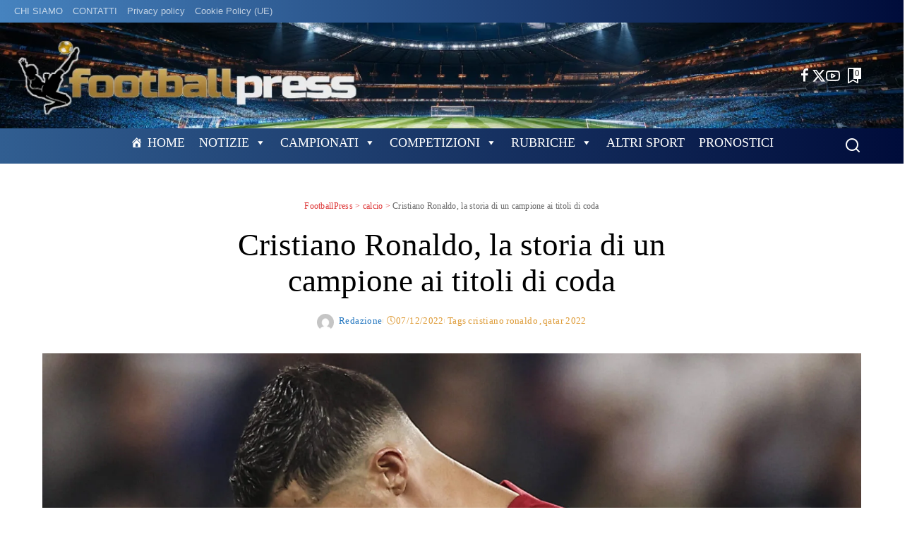

--- FILE ---
content_type: text/html; charset=UTF-8
request_url: https://footballpress.it/2022/12/07/cristiano-ronaldo-la-storia-di-un-campione-ai-titoli-di-coda/
body_size: 59474
content:
<!DOCTYPE html><html lang="it-IT" itemscope itemtype="https://schema.org/BlogPosting"><head><script data-no-optimize="1">var litespeed_docref=sessionStorage.getItem("litespeed_docref");litespeed_docref&&(Object.defineProperty(document,"referrer",{get:function(){return litespeed_docref}}),sessionStorage.removeItem("litespeed_docref"));</script> <meta charset="UTF-8"><meta http-equiv="X-UA-Compatible" content="IE=edge"><meta name="viewport" content="width=device-width, initial-scale=1"><link rel="profile" href="https://gmpg.org/xfn/11"><title>Cristiano Ronaldo, la storia di un campione ai titoli di coda &#8211; FootballPress</title><meta name='robots' content='max-image-preview:large' /> <script id="cookieyes" type="litespeed/javascript" data-src="https://cdn-cookieyes.com/client_data/09ecb74532a101bbaa7fc68d/script.js"></script><link rel="alternate" title="oEmbed (JSON)" type="application/json+oembed" href="https://footballpress.it/wp-json/oembed/1.0/embed?url=https%3A%2F%2Ffootballpress.it%2F2022%2F12%2F07%2Fcristiano-ronaldo-la-storia-di-un-campione-ai-titoli-di-coda%2F" /><link rel="alternate" title="oEmbed (XML)" type="text/xml+oembed" href="https://footballpress.it/wp-json/oembed/1.0/embed?url=https%3A%2F%2Ffootballpress.it%2F2022%2F12%2F07%2Fcristiano-ronaldo-la-storia-di-un-campione-ai-titoli-di-coda%2F&#038;format=xml" /> <script type="application/ld+json">{"@context":"https://schema.org","@type":"Organization","legalName":"FootballPress","url":"https://footballpress.it/","logo":"https://footballpress.it/wp-content/uploads/2024/12/Image2.png","sameAs":["https://www.facebook.com/Footballpress-Quotidiano-Sportivo-249581125508870","http://twitter.com/@mascic56","https://www.youtube.com/channel/UCmjzoF9MV6hFweRJUwErqMQ/videos?disable_polymer=1"]}</script> <style id='wp-img-auto-sizes-contain-inline-css'>img:is([sizes=auto i],[sizes^="auto," i]){contain-intrinsic-size:3000px 1500px}
/*# sourceURL=wp-img-auto-sizes-contain-inline-css */</style><link data-optimized="2" rel="stylesheet" href="https://footballpress.it/wp-content/litespeed/css/7166ad3e051b82f27603f667a229fa01.css?ver=64c6f" /><style id='wp-block-paragraph-inline-css'>.is-small-text{font-size:.875em}.is-regular-text{font-size:1em}.is-large-text{font-size:2.25em}.is-larger-text{font-size:3em}.has-drop-cap:not(:focus):first-letter{float:left;font-size:8.4em;font-style:normal;font-weight:100;line-height:.68;margin:.05em .1em 0 0;text-transform:uppercase}body.rtl .has-drop-cap:not(:focus):first-letter{float:none;margin-left:.1em}p.has-drop-cap.has-background{overflow:hidden}:root :where(p.has-background){padding:1.25em 2.375em}:where(p.has-text-color:not(.has-link-color)) a{color:inherit}p.has-text-align-left[style*="writing-mode:vertical-lr"],p.has-text-align-right[style*="writing-mode:vertical-rl"]{rotate:180deg}
/*# sourceURL=https://footballpress.it/wp-includes/blocks/paragraph/style.min.css */</style><style id='global-styles-inline-css'>:root{--wp--preset--aspect-ratio--square: 1;--wp--preset--aspect-ratio--4-3: 4/3;--wp--preset--aspect-ratio--3-4: 3/4;--wp--preset--aspect-ratio--3-2: 3/2;--wp--preset--aspect-ratio--2-3: 2/3;--wp--preset--aspect-ratio--16-9: 16/9;--wp--preset--aspect-ratio--9-16: 9/16;--wp--preset--color--black: #000000;--wp--preset--color--cyan-bluish-gray: #abb8c3;--wp--preset--color--white: #ffffff;--wp--preset--color--pale-pink: #f78da7;--wp--preset--color--vivid-red: #cf2e2e;--wp--preset--color--luminous-vivid-orange: #ff6900;--wp--preset--color--luminous-vivid-amber: #fcb900;--wp--preset--color--light-green-cyan: #7bdcb5;--wp--preset--color--vivid-green-cyan: #00d084;--wp--preset--color--pale-cyan-blue: #8ed1fc;--wp--preset--color--vivid-cyan-blue: #0693e3;--wp--preset--color--vivid-purple: #9b51e0;--wp--preset--gradient--vivid-cyan-blue-to-vivid-purple: linear-gradient(135deg,rgb(6,147,227) 0%,rgb(155,81,224) 100%);--wp--preset--gradient--light-green-cyan-to-vivid-green-cyan: linear-gradient(135deg,rgb(122,220,180) 0%,rgb(0,208,130) 100%);--wp--preset--gradient--luminous-vivid-amber-to-luminous-vivid-orange: linear-gradient(135deg,rgb(252,185,0) 0%,rgb(255,105,0) 100%);--wp--preset--gradient--luminous-vivid-orange-to-vivid-red: linear-gradient(135deg,rgb(255,105,0) 0%,rgb(207,46,46) 100%);--wp--preset--gradient--very-light-gray-to-cyan-bluish-gray: linear-gradient(135deg,rgb(238,238,238) 0%,rgb(169,184,195) 100%);--wp--preset--gradient--cool-to-warm-spectrum: linear-gradient(135deg,rgb(74,234,220) 0%,rgb(151,120,209) 20%,rgb(207,42,186) 40%,rgb(238,44,130) 60%,rgb(251,105,98) 80%,rgb(254,248,76) 100%);--wp--preset--gradient--blush-light-purple: linear-gradient(135deg,rgb(255,206,236) 0%,rgb(152,150,240) 100%);--wp--preset--gradient--blush-bordeaux: linear-gradient(135deg,rgb(254,205,165) 0%,rgb(254,45,45) 50%,rgb(107,0,62) 100%);--wp--preset--gradient--luminous-dusk: linear-gradient(135deg,rgb(255,203,112) 0%,rgb(199,81,192) 50%,rgb(65,88,208) 100%);--wp--preset--gradient--pale-ocean: linear-gradient(135deg,rgb(255,245,203) 0%,rgb(182,227,212) 50%,rgb(51,167,181) 100%);--wp--preset--gradient--electric-grass: linear-gradient(135deg,rgb(202,248,128) 0%,rgb(113,206,126) 100%);--wp--preset--gradient--midnight: linear-gradient(135deg,rgb(2,3,129) 0%,rgb(40,116,252) 100%);--wp--preset--font-size--small: 13px;--wp--preset--font-size--medium: 20px;--wp--preset--font-size--large: 36px;--wp--preset--font-size--x-large: 42px;--wp--preset--spacing--20: 0.44rem;--wp--preset--spacing--30: 0.67rem;--wp--preset--spacing--40: 1rem;--wp--preset--spacing--50: 1.5rem;--wp--preset--spacing--60: 2.25rem;--wp--preset--spacing--70: 3.38rem;--wp--preset--spacing--80: 5.06rem;--wp--preset--shadow--natural: 6px 6px 9px rgba(0, 0, 0, 0.2);--wp--preset--shadow--deep: 12px 12px 50px rgba(0, 0, 0, 0.4);--wp--preset--shadow--sharp: 6px 6px 0px rgba(0, 0, 0, 0.2);--wp--preset--shadow--outlined: 6px 6px 0px -3px rgb(255, 255, 255), 6px 6px rgb(0, 0, 0);--wp--preset--shadow--crisp: 6px 6px 0px rgb(0, 0, 0);}:where(.is-layout-flex){gap: 0.5em;}:where(.is-layout-grid){gap: 0.5em;}body .is-layout-flex{display: flex;}.is-layout-flex{flex-wrap: wrap;align-items: center;}.is-layout-flex > :is(*, div){margin: 0;}body .is-layout-grid{display: grid;}.is-layout-grid > :is(*, div){margin: 0;}:where(.wp-block-columns.is-layout-flex){gap: 2em;}:where(.wp-block-columns.is-layout-grid){gap: 2em;}:where(.wp-block-post-template.is-layout-flex){gap: 1.25em;}:where(.wp-block-post-template.is-layout-grid){gap: 1.25em;}.has-black-color{color: var(--wp--preset--color--black) !important;}.has-cyan-bluish-gray-color{color: var(--wp--preset--color--cyan-bluish-gray) !important;}.has-white-color{color: var(--wp--preset--color--white) !important;}.has-pale-pink-color{color: var(--wp--preset--color--pale-pink) !important;}.has-vivid-red-color{color: var(--wp--preset--color--vivid-red) !important;}.has-luminous-vivid-orange-color{color: var(--wp--preset--color--luminous-vivid-orange) !important;}.has-luminous-vivid-amber-color{color: var(--wp--preset--color--luminous-vivid-amber) !important;}.has-light-green-cyan-color{color: var(--wp--preset--color--light-green-cyan) !important;}.has-vivid-green-cyan-color{color: var(--wp--preset--color--vivid-green-cyan) !important;}.has-pale-cyan-blue-color{color: var(--wp--preset--color--pale-cyan-blue) !important;}.has-vivid-cyan-blue-color{color: var(--wp--preset--color--vivid-cyan-blue) !important;}.has-vivid-purple-color{color: var(--wp--preset--color--vivid-purple) !important;}.has-black-background-color{background-color: var(--wp--preset--color--black) !important;}.has-cyan-bluish-gray-background-color{background-color: var(--wp--preset--color--cyan-bluish-gray) !important;}.has-white-background-color{background-color: var(--wp--preset--color--white) !important;}.has-pale-pink-background-color{background-color: var(--wp--preset--color--pale-pink) !important;}.has-vivid-red-background-color{background-color: var(--wp--preset--color--vivid-red) !important;}.has-luminous-vivid-orange-background-color{background-color: var(--wp--preset--color--luminous-vivid-orange) !important;}.has-luminous-vivid-amber-background-color{background-color: var(--wp--preset--color--luminous-vivid-amber) !important;}.has-light-green-cyan-background-color{background-color: var(--wp--preset--color--light-green-cyan) !important;}.has-vivid-green-cyan-background-color{background-color: var(--wp--preset--color--vivid-green-cyan) !important;}.has-pale-cyan-blue-background-color{background-color: var(--wp--preset--color--pale-cyan-blue) !important;}.has-vivid-cyan-blue-background-color{background-color: var(--wp--preset--color--vivid-cyan-blue) !important;}.has-vivid-purple-background-color{background-color: var(--wp--preset--color--vivid-purple) !important;}.has-black-border-color{border-color: var(--wp--preset--color--black) !important;}.has-cyan-bluish-gray-border-color{border-color: var(--wp--preset--color--cyan-bluish-gray) !important;}.has-white-border-color{border-color: var(--wp--preset--color--white) !important;}.has-pale-pink-border-color{border-color: var(--wp--preset--color--pale-pink) !important;}.has-vivid-red-border-color{border-color: var(--wp--preset--color--vivid-red) !important;}.has-luminous-vivid-orange-border-color{border-color: var(--wp--preset--color--luminous-vivid-orange) !important;}.has-luminous-vivid-amber-border-color{border-color: var(--wp--preset--color--luminous-vivid-amber) !important;}.has-light-green-cyan-border-color{border-color: var(--wp--preset--color--light-green-cyan) !important;}.has-vivid-green-cyan-border-color{border-color: var(--wp--preset--color--vivid-green-cyan) !important;}.has-pale-cyan-blue-border-color{border-color: var(--wp--preset--color--pale-cyan-blue) !important;}.has-vivid-cyan-blue-border-color{border-color: var(--wp--preset--color--vivid-cyan-blue) !important;}.has-vivid-purple-border-color{border-color: var(--wp--preset--color--vivid-purple) !important;}.has-vivid-cyan-blue-to-vivid-purple-gradient-background{background: var(--wp--preset--gradient--vivid-cyan-blue-to-vivid-purple) !important;}.has-light-green-cyan-to-vivid-green-cyan-gradient-background{background: var(--wp--preset--gradient--light-green-cyan-to-vivid-green-cyan) !important;}.has-luminous-vivid-amber-to-luminous-vivid-orange-gradient-background{background: var(--wp--preset--gradient--luminous-vivid-amber-to-luminous-vivid-orange) !important;}.has-luminous-vivid-orange-to-vivid-red-gradient-background{background: var(--wp--preset--gradient--luminous-vivid-orange-to-vivid-red) !important;}.has-very-light-gray-to-cyan-bluish-gray-gradient-background{background: var(--wp--preset--gradient--very-light-gray-to-cyan-bluish-gray) !important;}.has-cool-to-warm-spectrum-gradient-background{background: var(--wp--preset--gradient--cool-to-warm-spectrum) !important;}.has-blush-light-purple-gradient-background{background: var(--wp--preset--gradient--blush-light-purple) !important;}.has-blush-bordeaux-gradient-background{background: var(--wp--preset--gradient--blush-bordeaux) !important;}.has-luminous-dusk-gradient-background{background: var(--wp--preset--gradient--luminous-dusk) !important;}.has-pale-ocean-gradient-background{background: var(--wp--preset--gradient--pale-ocean) !important;}.has-electric-grass-gradient-background{background: var(--wp--preset--gradient--electric-grass) !important;}.has-midnight-gradient-background{background: var(--wp--preset--gradient--midnight) !important;}.has-small-font-size{font-size: var(--wp--preset--font-size--small) !important;}.has-medium-font-size{font-size: var(--wp--preset--font-size--medium) !important;}.has-large-font-size{font-size: var(--wp--preset--font-size--large) !important;}.has-x-large-font-size{font-size: var(--wp--preset--font-size--x-large) !important;}
/*# sourceURL=global-styles-inline-css */</style><style id='classic-theme-styles-inline-css'>/*! This file is auto-generated */
.wp-block-button__link{color:#fff;background-color:#32373c;border-radius:9999px;box-shadow:none;text-decoration:none;padding:calc(.667em + 2px) calc(1.333em + 2px);font-size:1.125em}.wp-block-file__button{background:#32373c;color:#fff;text-decoration:none}
/*# sourceURL=/wp-includes/css/classic-themes.min.css */</style><style id='pixwell-main-inline-css'>html {font-family:ABeeZee,Garamond, serif;font-weight:400;text-transform:initial;font-size:18px;color:#111111;}h1, .h1 {font-family:Barlow;font-weight:400;color:#000000;}h2, .h2 {font-family:Barlow Condensed;font-weight:300;color:#000000;}h3, .h3 {font-family:Barlow Condensed;font-weight:400;color:#000000;}h4, .h4 {font-family:Barlow Condensed;font-weight:400;color:#000000;}h5, .h5 {font-family:Barlow Condensed;font-weight:400;letter-spacing:.4px;color:#000000;}h6, .h6 {font-family:Barlow Condensed;font-weight:400;letter-spacing:.4px;color:#000000;}.single-tagline h6 {color:#000000;}.p-wrap .entry-summary, .twitter-content.entry-summary, .author-description, .rssSummary, .rb-sdesc {font-family:EB Garamond;font-weight:400;text-transform:none;font-size:16px;color:#000000;}.p-cat-info {font-family:Oswald;font-weight:300;text-transform:uppercase;font-size:16px;}.p-meta-info, .wp-block-latest-posts__post-date {font-family:Oswald;font-weight:300;font-size:13px;color:#dd9933;}.meta-info-author.meta-info-el {font-family:Oswald;font-weight:400;color:#1e73be;}.breadcrumb {font-family:Oswald;font-weight:400;color:#dd3333;}.footer-menu-inner {font-family:Barlow Condensed;font-weight:300;text-transform:uppercase;font-size:16px;}.topbar-wrap {}.topbar-menu-wrap {}.main-menu > li > a, .off-canvas-menu > li > a {font-family:Abel;font-weight:400;text-transform:uppercase;font-size:20px;}.main-menu .sub-menu:not(.sub-mega), .off-canvas-menu .sub-menu {font-family:Abel;font-weight:400;font-size:15px;}.is-logo-text .logo-title {color:#111111;}.block-title, .block-header .block-title {font-family:Barlow Condensed;font-weight:400;font-size:24px;}.ajax-quick-filter, .block-view-more {font-family:Oswald;font-weight:300;text-transform:uppercase;font-size:13px;}.widget-title, .widget .widget-title {font-family:Barlow Condensed;font-weight:400;}body .widget.widget_nav_menu .menu-item {font-family:Barlow Condensed;font-weight:300;font-size:16px;}body.boxed {background-color : #fafafa;background-repeat : no-repeat;background-size : cover;background-attachment : fixed;background-position : center center;}.header-6 .banner-wrap {background-color : transparent;background-repeat : no-repeat;background-size : cover;background-image : url(https://footballpress.it/wp-content/uploads/2024/12/Football-Press-Header-6-Banner-Background-01.png);background-attachment : inherit;background-position : left center;}.footer-wrap:before {background-color : #010e11;background-repeat : no-repeat;background-size : cover;background-position : left bottom;; content: ""; position: absolute; left: 0; top: 0; width: 100%; height: 100%;}.header-9 .banner-wrap { }.topline-wrap {background-color: #bf974f;}.topline-wrap { background-image: linear-gradient(90deg, #bf974f, #ffffff); }.topline-wrap {height: 4px}.topbar-wrap {background-color: #4683bf;}.topbar-wrap { background-image: linear-gradient(90deg, #4683bf, #000c3a); }.topbar-menu .sub-menu {background-color: #4683bf;background-image: linear-gradient(145deg, #4683bf, #000c3a);}.navbar-inner {min-height: 50px;}.navbar-inner .logo-wrap img {max-height: 50px;}.main-menu > li > a {height: 50px;}.section-sticky .rbc-container.navbar-holder {max-width: 100%;}.navbar-wrap:not(.transparent-navbar-wrap), #mobile-sticky-nav, #amp-navbar {background-color: #315e91;background-image: linear-gradient(90deg, #315e91, #000c3a);}[data-theme="dark"] .navbar-wrap:not(.transparent-navbar-wrap) {background-color: unset; background-image: unset;}.navbar-border-holder { border: none }.navbar-wrap:not(.transparent-navbar-wrap), #mobile-sticky-nav, #amp-navbar {color: #ffffff;}.fw-mega-cat.is-dark-text { color: #111111; }.header-wrap .navbar-wrap:not(.transparent-navbar-wrap) .cart-counter, .header-wrap:not(.header-float) .navbar-wrap .rb-counter,.header-float .section-sticky .rb-counter {background-color: #ffffff;}.header-5 .btn-toggle-wrap, .header-5 .section-sticky .logo-wrap,.header-5 .main-menu > li > a, .header-5 .navbar-right {color: #ffffff;}.navbar-wrap .navbar-social a:hover {color: #ffffff;opacity: .7; }.header-wrap .navbar-wrap:not(.transparent-navbar-wrap) .rb-counter,.header-wrap:not(.header-float) .navbar-wrap .rb-counter { color: #315e91; }.main-menu {--subnav-bg-from: #315e91;--subnav-bg-to: #315e91;--subnav-bg-to: #000c3a;}.main-menu .sub-menu:not(.mega-category) { color: #ffffff;}.main-menu > li.menu-item-has-children > .sub-menu:before {display: none;}.main-menu > li > a:hover, .main-menu > li.current-menu-item > a{ color: #ffcc00; }.main-menu > li>  a > span:before {display: none; }.navbar-wrap .navbar-social a:hover {color: #ffcc00;opacity: 1; }.main-menu .sub-menu a:not(.p-url):hover > span {color: #ffcc00;}.main-menu a > span:before {display: none; }[data-theme="dark"] .main-menu  {}[data-theme="dark"] .main-menu > li.menu-item-has-children > .sub-menu:before {}.mobile-nav-inner {}.off-canvas-header { background-color: #ffffff}.off-canvas-wrap, .amp-canvas-wrap { background-color: #111111 !important; }a.off-canvas-logo img { max-height: 90px; }.header-float .transparent-navbar-wrap { background: rgba(255,255,255,1);}.header-float .navbar-inner { border-bottom: none; }.navbar-border-holder {border-width: 2px; }.navbar-border-holder {border-color: #ffffff; }.header-3 .banner-left, .header-3 .banner-right { color: #ffffff ;}.header-3 .banner-right .rb-counter { background-color: #ffffff ;}:root {--g-color: #168d94}.review-info, .p-review-info{ background-color: #eccb7f}.review-el .review-stars, .average-stars i{ color: #eccb7f}.rb-gallery-popup.mfp-bg.mfp-ready.rb-popup-effect{ background-color: #000000}.deal-module .card-label span{ background-color: #06a8c2}.deal-module .coupon-label span{ background-color: #8224e3}body .entry-content a:not(button), body .comment-content a{ color: #1e73be}.cat-icon-round .cat-info-id-199,.cat-icon-radius .cat-info-id-199,.cat-dot-el.cat-info-id-199,.cat-icon-square .cat-info-id-199:before{ background-color: #ffffff}.cat-icon-line .cat-info-id-199{ border-color: #ffffff}.fw-category-1 .cat-list-item.cat-id-199 a:hover .cat-list-name,.fw-category-1.is-light-text .cat-list-item.cat-id-199 a:hover .cat-list-name{ color: #ffffff}.cat-icon-round .cat-info-id-1000,.cat-icon-radius .cat-info-id-1000,.cat-dot-el.cat-info-id-1000,.cat-icon-square .cat-info-id-1000:before{ background-color: #ffffff}.cat-icon-line .cat-info-id-1000{ border-color: #ffffff}.fw-category-1 .cat-list-item.cat-id-1000 a:hover .cat-list-name,.fw-category-1.is-light-text .cat-list-item.cat-id-1000 a:hover .cat-list-name{ color: #ffffff}.category .category-header .header-holder{ background-color: #95aabf}.instagram-box.box-intro { background-color: #111111; }.comment-content, .single-bottom-share a:nth-child(1) span, .single-bottom-share a:nth-child(2) span, p.logged-in-as, .rb-sdecs,.deal-module .deal-description, .author-description { font-size: 16; }.tipsy, .additional-meta, .sponsor-label, .sponsor-link, .entry-footer .tag-label,.box-nav .nav-label, .left-article-label, .share-label, .rss-date,.wp-block-latest-posts__post-date, .wp-block-latest-comments__comment-date,.image-caption, .wp-caption-text, .gallery-caption, .entry-content .wp-block-audio figcaption,.entry-content .wp-block-video figcaption, .entry-content .wp-block-image figcaption,.entry-content .wp-block-gallery .blocks-gallery-image figcaption,.entry-content .wp-block-gallery .blocks-gallery-item figcaption,.subscribe-content .desc, .follower-el .right-el, .author-job, .comment-metadata{ font-family: Oswald; }.tipsy, .additional-meta, .sponsor-label, .entry-footer .tag-label,.box-nav .nav-label, .left-article-label, .share-label, .rss-date,.wp-block-latest-posts__post-date, .wp-block-latest-comments__comment-date,.image-caption, .wp-caption-text, .gallery-caption, .entry-content .wp-block-audio figcaption,.entry-content .wp-block-video figcaption, .entry-content .wp-block-image figcaption,.entry-content .wp-block-gallery .blocks-gallery-image figcaption,.entry-content .wp-block-gallery .blocks-gallery-item figcaption,.subscribe-content .desc, .follower-el .right-el, .author-job, .comment-metadata{ font-weight: 300; }.tipsy, .additional-meta, .sponsor-label, .sponsor-link, .entry-footer .tag-label,.box-nav .nav-label, .left-article-label, .share-label, .rss-date,.wp-block-latest-posts__post-date, .wp-block-latest-comments__comment-date,.subscribe-content .desc, .author-job{ font-size: 13px; }.image-caption, .wp-caption-text, .gallery-caption, .entry-content .wp-block-audio figcaption,.entry-content .wp-block-video figcaption, .entry-content .wp-block-image figcaption,.entry-content .wp-block-gallery .blocks-gallery-image figcaption,.entry-content .wp-block-gallery .blocks-gallery-item figcaption,.comment-metadata, .follower-el .right-el{ font-size: 14px; }.sponsor-link{ font-family: Oswald; }.sponsor-link{ font-weight: 400; }.entry-footer a, .tagcloud a, .entry-footer .source, .entry-footer .via-el{ font-family: Oswald; }.entry-footer a, .tagcloud a, .entry-footer .source, .entry-footer .via-el{ font-weight: 300; }.entry-footer a, .tagcloud a, .entry-footer .source, .entry-footer .via-el{ font-size: 16px !important; }.entry-footer a, .tagcloud a, .entry-footer .source, .entry-footer .via-el{ text-transform: uppercase; }.p-link, .rb-cookie .cookie-accept, a.comment-reply-link, .comment-list .comment-reply-title small a,.banner-btn a, .headerstrip-btn a, input[type="submit"], button, .pagination-wrap, .cta-btn, .rb-btn{ font-family: Oswald; }.p-link, .rb-cookie .cookie-accept, a.comment-reply-link, .comment-list .comment-reply-title small a,.banner-btn a, .headerstrip-btn a, input[type="submit"], button, .pagination-wrap, .cta-btn, .rb-btn{ font-weight: 400; }.p-link, .rb-cookie .cookie-accept, a.comment-reply-link, .comment-list .comment-reply-title small a,.banner-btn a, .headerstrip-btn a, input[type="submit"], button, .pagination-wrap, .rb-btn{ font-size: 13px; }.p-link, .rb-cookie .cookie-accept, a.comment-reply-link, .comment-list .comment-reply-title small a,.banner-btn a, .headerstrip-btn a, input[type="submit"], button, .pagination-wrap{ text-transform: uppercase; }select, textarea, input[type="text"], input[type="tel"], input[type="email"], input[type="url"],input[type="search"], input[type="number"]{ font-family: EB Garamond; }select, textarea, input[type="text"], input[type="tel"], input[type="email"], input[type="url"],input[type="search"], input[type="number"]{ font-weight: 400; }.widget_recent_comments .recentcomments > a:last-child,.wp-block-latest-comments__comment-link, .wp-block-latest-posts__list a,.widget_recent_entries li, .wp-block-quote *:not(cite), blockquote *:not(cite), .widget_rss li,.wp-block-latest-posts li, .wp-block-latest-comments__comment-link{ font-family: Barlow; }.widget_recent_comments .recentcomments > a:last-child,.wp-block-latest-comments__comment-link, .wp-block-latest-posts__list a,.widget_recent_entries li, .wp-block-quote *:not(cite), blockquote *:not(cite), .widget_rss li,.wp-block-latest-posts li, .wp-block-latest-comments__comment-link{ font-weight: 400; } .widget_pages .page_item, .widget_meta li,.widget_categories .cat-item, .widget_archive li, .widget.widget_nav_menu .menu-item,.wp-block-archives-list li, .wp-block-categories-list li{ font-family: Abel; }.widget_pages .page_item, .widget_meta li,.widget_categories .cat-item, .widget_archive li, .widget.widget_nav_menu .menu-item,.wp-block-archives-list li, .wp-block-categories-list li{ font-size: 15px; }.widget_pages .page_item, .widget_meta li,.widget_categories .cat-item, .widget_archive li, .widget.widget_nav_menu .menu-item,.wp-block-archives-list li, .wp-block-categories-list li{ font-weight: 400; }@media only screen and (max-width: 767px) {.entry-content { font-size: .90rem; }.p-wrap .entry-summary, .twitter-content.entry-summary, .element-desc, .subscribe-description, .rb-sdecs,.copyright-inner > *, .summary-content, .pros-cons-wrap ul li,.gallery-popup-content .image-popup-description > *{ font-size: .76rem; }}@media only screen and (max-width: 991px) {.block-header-2 .block-title, .block-header-5 .block-title { font-size: 20px; }}@media only screen and (max-width: 767px) {.block-header-2 .block-title, .block-header-5 .block-title { font-size: 18px; }}h1, .h1, h1.single-title {font-size: 45px; }h2, .h2 {font-size: 32px; }h4, .h4 {font-size: 20px; }h5, .h5 {font-size: 18px; }h6, .h6 {font-size: 18px; }@media only screen and (max-width: 1024px) {h1, .h1, h1.single-title {font-size: 36px; }h2, .h2 {font-size: 26px; }h4, .h4 {font-size: 20px; }h5, .h5 {font-size: 18px; }h6, .h6 {font-size: 18px; }}@media only screen and (max-width: 991px) {h1, .h1, h1.single-title {font-size: 36px; }h2, .h2 {font-size: 26px; }h4, .h4 {font-size: 20px; }h5, .h5 {font-size: 18px; }h6, .h6 {font-size: 18px; }}@media only screen and (max-width: 767px) {h1, .h1, h1.single-title {font-size: 24px; }h2, .h2 {font-size: 22px; }h4, .h4 {font-size: 18px; }h5, .h5 {font-size: 18px; }h6, .h6 {font-size: 18px; }}
/*# sourceURL=pixwell-main-inline-css */</style><style id='anwpfl_styles-inline-css'>[fl-x-cloak] { display: none !important; } .anwpfl-not-ready {opacity: 0; transition: opacity 0.5s ease; visibility: hidden;} .anwpfl-ready .anwpfl-not-ready {opacity: 1; visibility: visible;} body:not(.anwpfl-ready) .anwpfl-not-ready-0 {display: none !important;}
/*# sourceURL=anwpfl_styles-inline-css */</style> <script type="litespeed/javascript" data-src="https://footballpress.it/wp-includes/js/jquery/jquery.min.js" id="jquery-core-js"></script> <link rel="image_src" href="https://footballpress.it/wp-content/uploads/2022/11/6502241A-81CA-4DC3-B44F-96C2990086A2-scaled.jpeg"><meta name="msapplication-TileImage" content="https://footballpress.it/wp-content/uploads/2022/11/6502241A-81CA-4DC3-B44F-96C2990086A2-scaled.jpeg"><meta property="og:image" content="https://footballpress.it/wp-content/uploads/2022/11/6502241A-81CA-4DC3-B44F-96C2990086A2-scaled.jpeg"><meta property="og:image:secure_url" content="https://footballpress.it/wp-content/uploads/2022/11/6502241A-81CA-4DC3-B44F-96C2990086A2-scaled.jpeg"><meta property="og:image:width" content="2560"><meta property="og:image:height" content="1707"><meta property="og:image:alt" content="Nella foto: Cristiano Ronaldo (foto Imago/Image Sport)"><meta property="og:image:type" content="image/jpeg"><meta property="og:description" content="Massimo Ciccognani Una storia arrivata ai titoli di coda. Quella di Cristiano Ronaldo, lasciato fuori dal ct Santos per scelta tecnica dopo i gesti di stizza in seguito alla sostituzione contro la Corea. Al suo posto un ragazzino altruista, il 21enne attaccante del Benfica Gonsalo Ramos che con umiltà ha fatto il ronaldo e si..."><meta property="og:type" content="article"><meta property="og:locale" content="it_IT"><meta property="og:site_name" content="FootballPress"><meta property="og:title" content="Cristiano Ronaldo, la storia di un campione ai titoli di coda"><meta property="og:url" content="https://footballpress.it/2022/12/07/cristiano-ronaldo-la-storia-di-un-campione-ai-titoli-di-coda/"><meta property="og:updated_time" content="2022-12-07T14:28:44+01:00"><meta property="article:tag" content="cristiano ronaldo"><meta property="article:tag" content="qatar 2022"><meta property="article:published_time" content="2022-12-07T13:28:41+00:00"><meta property="article:modified_time" content="2022-12-07T13:28:44+00:00"><meta property="article:section" content="calcio"><meta property="article:section" content="Editoriale"><meta property="article:section" content="QATAR 2022"><meta property="article:author:first_name" content="Massimo"><meta property="article:author:last_name" content="Ciccognani"><meta property="article:author:username" content="Redazione"><meta property="twitter:partner" content="ogwp"><meta property="twitter:card" content="summary_large_image"><meta property="twitter:image" content="https://footballpress.it/wp-content/uploads/2022/11/6502241A-81CA-4DC3-B44F-96C2990086A2-scaled.jpeg"><meta property="twitter:image:alt" content="Nella foto: Cristiano Ronaldo (foto Imago/Image Sport)"><meta property="twitter:title" content="Cristiano Ronaldo, la storia di un campione ai titoli di coda"><meta property="twitter:description" content="Massimo Ciccognani Una storia arrivata ai titoli di coda. Quella di Cristiano Ronaldo, lasciato fuori dal ct Santos per scelta tecnica dopo i gesti di stizza in seguito alla sostituzione contro la..."><meta property="twitter:url" content="https://footballpress.it/2022/12/07/cristiano-ronaldo-la-storia-di-un-campione-ai-titoli-di-coda/"><meta property="twitter:label1" content="Reading time"><meta property="twitter:data1" content="Less than a minute"><meta itemprop="image" content="https://footballpress.it/wp-content/uploads/2022/11/6502241A-81CA-4DC3-B44F-96C2990086A2-scaled.jpeg"><meta itemprop="name" content="Cristiano Ronaldo, la storia di un campione ai titoli di coda"><meta itemprop="description" content="Massimo Ciccognani Una storia arrivata ai titoli di coda. Quella di Cristiano Ronaldo, lasciato fuori dal ct Santos per scelta tecnica dopo i gesti di stizza in seguito alla sostituzione contro la Corea. Al suo posto un ragazzino altruista, il 21enne attaccante del Benfica Gonsalo Ramos che con umiltà ha fatto il ronaldo e si..."><meta itemprop="datePublished" content="2022-12-07"><meta itemprop="dateModified" content="2022-12-07T13:28:44+00:00"><meta property="profile:first_name" content="Massimo"><meta property="profile:last_name" content="Ciccognani"><meta property="profile:username" content="Redazione"><link rel="https://api.w.org/" href="https://footballpress.it/wp-json/" /><link rel="alternate" title="JSON" type="application/json" href="https://footballpress.it/wp-json/wp/v2/posts/48167" /><meta name="generator" content="WordPress 6.9" /><link rel="canonical" href="https://footballpress.it/2022/12/07/cristiano-ronaldo-la-storia-di-un-campione-ai-titoli-di-coda/" /><link rel='shortlink' href='https://footballpress.it/?p=48167' /> <script type="application/ld+json">{"@context":"https://schema.org","@type":"WebSite","@id":"https://footballpress.it/#website","url":"https://footballpress.it/","name":"FootballPress","potentialAction":{"@type":"SearchAction","target":"https://footballpress.it/?s={search_term_string}","query-input":"required name=search_term_string"}}</script> <style>.twoh-mag-card {
            margin: 1rem auto;
            text-align: left;
        }
        .twoh-mag-align-center { margin-left: auto; margin-right: auto; }
        .twoh-mag-align-left   { margin-right: auto; }
        .twoh-mag-align-right  { margin-left: auto; }

        .twoh-mag-thumb {
            display: block;
            width: 100%;
            height: auto;
            box-shadow: 0 4px 12px rgba(0,0,0,0.15);
        }
        .twoh-mag-meta {
            margin-top: 0.5rem;
        }
        .twoh-mag-title {
            font-size: 1.1rem;
            margin: 0 0 0.25rem;
        }
        .twoh-mag-title a {
            text-decoration: none;
        }
        .twoh-mag-desc {
            font-size: 0.9rem;
            margin: 0;
        }

        .twoh-mag-viewer-wrap {
            max-width: 1100px;
            margin: 0 auto;
            padding: 1rem;
        }
        .twoh-mag-viewer-title {
            text-align: center;
            margin-bottom: 0.5rem;
        }
        .twoh-mag-viewer-desc {
            text-align: center;
            margin-bottom: 1rem;
            font-size: 0.95rem;
        }
        .twoh-mag-viewer-toolbar {
            text-align: right;
            margin-bottom: 0.5rem;
        }
        .twoh-mag-viewer-frame iframe {
            border: 1px solid #ddd;
            box-shadow: 0 4px 16px rgba(0,0,0,0.2);
        }
        @media (max-width: 768px) {
            .twoh-mag-viewer-frame iframe {
                height: 600px;
            }
        }</style><meta property="og:title" content="Cristiano Ronaldo, la storia di un campione ai titoli di coda"/><meta property="og:url" content="https://footballpress.it/2022/12/07/cristiano-ronaldo-la-storia-di-un-campione-ai-titoli-di-coda/"/><meta property="og:site_name" content="FootballPress"/><meta property="og:image" content="https://footballpress.it/wp-content/uploads/2022/11/6502241A-81CA-4DC3-B44F-96C2990086A2-1600x1067.jpeg"/><link rel="icon" href="https://footballpress.it/wp-content/uploads/2022/12/Favicon-Football-Press.gif" sizes="32x32" /><link rel="icon" href="https://footballpress.it/wp-content/uploads/2022/12/Favicon-Football-Press.gif" sizes="192x192" /><link rel="apple-touch-icon" href="https://footballpress.it/wp-content/uploads/2022/12/Favicon-Football-Press.gif" /><meta name="msapplication-TileImage" content="https://footballpress.it/wp-content/uploads/2022/12/Favicon-Football-Press.gif" /><style id="wp-custom-css">/* Nasconde Categoria dai titoli */
.p-cat-info {
    display: none !important;
}

#block-2 {
  display: flex;
  justify-content: center;
  align-items: center;
  text-align: center;
}

#block-2 .df-book-wrapper {
  display: inline-block;
}

/* ==============================
   PIXWELL – Lifestyle Carousel
   occhiello / titolo / catenaccio
   ============================== */

/* OCCHIELLO */
.rb-owl .content-overlay h3.single-occhiello,
.rb-owl .content-overlay h3.single-occhiello a {
  color: #1e73be !important;
  font-size: 20px !important;
  font-weight: 700 !important;
  line-height: 1.2 !important;
  letter-spacing: 0.5px;
  text-transform: uppercase;
}

/* TITOLO */
.rb-owl .content-overlay .entry-title,
.rb-owl .content-overlay .entry-title a {
  font-size: 24px !important;
	font-weight: 700 !important;
}

/* CATENACCIO */
.rb-owl .content-overlay .single-catenaccio {
  font-size: 0.9em !important;
  font-weight: 200 !important;
  line-height: 1.5 !important;
}

/* ===============================
   PIXWELL – Masonry Mix 1 (HOME)
   =============================== */

/* Occhiello */
.ct-masonry-1 .p-header h3.single-occhiello {
  color: #1e73be !important;
  font-size: 18px !important;
  font-weight: 700;
  text-transform: uppercase;
  margin-bottom: 6px;
}

/* Titolo */
.ct-masonry-1 .p-header h2.entry-title,
.ct-masonry-1 .p-header h2.entry-title a {
  font-weight: 600 !important;
}

/* Catenaccio */
.ct-masonry-1 .p-header h2.single-catenaccio {
  font-size: 0.9em !important;
  font-weight: 500 !important;
  line-height: 1.5;
  margin-top: 4px;
}

/* ===============================
   PIXWELL – Masonry Mix 1 FIX
   =============================== */

/* TITOLI – tutti */
.ct-masonry-1 .entry-title {
  font-weight: 700 !important;
  line-height: 1.2;
}

/* CATENACCIO – tutti */
.ct-masonry-1 .single-catenaccio {
  font-weight: 400 !important;
  color: #777;
  line-height: 1.45;
}

/* --- ARTICOLI SECONDARI (non featured) --- */
.ct-masonry-1 .p-wrap:not(.ct-mh-1) .entry-title {
  font-size: 1.2rem !important;
}

.ct-masonry-1 .p-wrap:not(.ct-mh-1) .single-catenaccio {
  font-size: 0.95rem !important;
  margin-top: 4px;
}

/* --- ARTICOLO FEATURED (il primo) --- */
.ct-masonry-1 .ct-mh-1 .entry-title {
  font-size: 1.6rem !important;
}

.ct-masonry-1 .ct-mh-1 .single-catenaccio {
  font-size: 1.05rem !important;
}

@media (max-width: 768px) {
  .ct-masonry-1 .entry-title {
    font-size: 1.15rem !important;
  }

  .ct-masonry-1 .single-catenaccio {
    font-size: 0.9rem !important;
  }
}

/* =========================================
   PIXWELL – FullWide Slider
   FIX TAGLIO IMMAGINE (DESKTOP ONLY)
   ========================================= */

@media (min-width: 1025px) {

  /* Disinnesca il centraggio verticale forzato */
  .rb-slider .rb-iwrap {
    align-items: flex-start !important;
  }

  /* Forza l'immagine a partire dall’alto */
  .rb-slider .rb-iwrap img {
    position: relative !important;
    top: 0 !important;
    transform: none !important;
    object-position: center top !important;
  }

}</style><style type="text/css">/** Mega Menu CSS: fs **/</style></head><body class="wp-singular post-template-default single single-post postid-48167 single-format-standard wp-embed-responsive wp-theme-pixwell fl-live-mode__blinking fl-live-mode__sound anwp-hide-titles theme--pixwell mega-menu-pixwell-menu-main is-single-4 is-single-hc sticky-nav smart-sticky off-canvas-light is-tooltips is-backtop block-header-dot w-header-2 cat-icon-line is-parallax-feat mh-p-link mh-p-excerpt" data-theme="default"><div id="site" class="site"><aside id="off-canvas-section" class="off-canvas-wrap dark-style is-hidden"><div class="close-panel-wrap tooltips-n">
<a href="#" id="off-canvas-close-btn" aria-label="Close Panel"><i class="btn-close"></i></a></div><div class="off-canvas-holder"><div class="off-canvas-header is-light-text"><div class="header-inner"><aside class="inner-bottom"><div class="off-canvas-social">
<a class="social-link-facebook" title="Facebook" aria-label="Facebook" href="https://www.facebook.com/Footballpress-Quotidiano-Sportivo-249581125508870" target="_blank" rel="noopener nofollow"><i class="rbi rbi-facebook" aria-hidden="true"></i></a><a class="social-link-twitter" title="Twitter" aria-label="Twitter" href="http://twitter.com/@mascic56" target="_blank" rel="noopener nofollow"><i class="rbi rbi-x-twitter" aria-hidden="true"></i></a><a class="social-link-youtube" title="YouTube" aria-label="YouTube" href="https://www.youtube.com/channel/UCmjzoF9MV6hFweRJUwErqMQ/videos?disable_polymer=1" target="_blank" rel="noopener nofollow"><i class="rbi rbi-youtube-o" aria-hidden="true"></i></a></div><div class="inner-bottom-right"><aside class="bookmark-section">
<a class="bookmark-link" href="#" title="Bookmarks" aria-label="Bookmarks">
<span class="bookmark-icon"><i class="rbi rbi-bookmark-o"></i><span class="bookmark-counter rb-counter">0</span></span>
</a></aside></div></aside></div></div><div class="off-canvas-inner is-light-text"><div id="off-canvas-nav" class="off-canvas-nav"><ul id="off-canvas-menu" class="off-canvas-menu rb-menu is-clicked"><li id="menu-item-59216" class="menu-item menu-item-type-custom menu-item-object-custom menu-item-home menu-item-59216"><a href="https://footballpress.it"><span>HOME</span></a></li><li id="menu-item-69315" class="menu-item menu-item-type-taxonomy menu-item-object-category menu-item-69315"><a href="https://footballpress.it/category/mondiale-per-club/"><span>MONDIALE PER CLUB</span></a></li><li id="menu-item-59217" class="menu-item menu-item-type-custom menu-item-object-custom menu-item-has-children menu-item-59217"><a href="#"><span>NOTIZIE</span></a><ul class="sub-menu"><li id="menu-item-59218" class="menu-item menu-item-type-taxonomy menu-item-object-category current-post-ancestor current-menu-parent current-post-parent menu-item-59218"><a href="https://footballpress.it/category/calcio/"><span>CALCIO</span></a></li><li id="menu-item-59219" class="menu-item menu-item-type-taxonomy menu-item-object-category menu-item-59219"><a href="https://footballpress.it/category/calcio-estero/"><span>CALCIO ESTERO</span></a></li><li id="menu-item-59220" class="menu-item menu-item-type-taxonomy menu-item-object-category menu-item-59220"><a href="https://footballpress.it/category/calciomercato/"><span>CALCIOMERCATO</span></a></li></ul></li></ul></div></div></div></aside><div class="site-outer"><div class="site-mask"></div><div class="topbar-wrap is-fullwidth is-light-text"><div class="rbc-container"><div class="topbar-inner rb-m20-gutter"><div class="topbar-left"><aside class="topbar-info"></aside><nav id="topbar-navigation" class="topbar-menu-wrap"><div class="menu-menu-topbar-container"><ul id="topbar-menu" class="topbar-menu rb-menu"><li id="menu-item-23283" class="menu-item menu-item-type-post_type menu-item-object-page menu-item-23283"><a href="https://footballpress.it/chi-siamo/"><span>CHI SIAMO</span></a></li><li id="menu-item-23284" class="menu-item menu-item-type-post_type menu-item-object-page menu-item-23284"><a href="https://footballpress.it/contatti/"><span>CONTATTI</span></a></li><li id="menu-item-44312" class="menu-item menu-item-type-post_type menu-item-object-page menu-item-privacy-policy menu-item-44312"><a rel="privacy-policy" href="https://footballpress.it/privacy-policy/"><span>Privacy policy</span></a></li><li id="menu-item-54474" class="menu-item menu-item-type-post_type menu-item-object-page menu-item-54474"><a href="https://footballpress.it/cookie-policy-ue/"><span>Cookie Policy (UE)</span></a></li></ul></div></nav></div><div class="topbar-right"></div></div></div></div><header id="site-header" class="header-wrap header-6"><div class="navbar-outer"><div class="banner-wrap is-light-text"><div class="rbc-container"><div class="rb-m20-gutter"><div class="banner-inner rb-row"><div class="rb-col-m4 banner-left"></div><div class="rb-col-m4 banner-centered"><div class="logo-wrap is-logo-image site-branding">
<a href="https://footballpress.it/" class="logo" title="FootballPress">
<img data-lazyloaded="1" src="[data-uri]" decoding="async" class="logo-default"  height="300" width="5" data-src="https://footballpress.it/wp-content/uploads/2024/12/Image2.png" alt="FootballPress">
</a></div></div><div class="rb-col-m4 banner-right"><div class="navbar-social social-icons is-icon tooltips-n">
<a class="social-link-facebook" title="Facebook" aria-label="Facebook" href="https://www.facebook.com/Footballpress-Quotidiano-Sportivo-249581125508870" target="_blank" rel="noopener nofollow"><i class="rbi rbi-facebook" aria-hidden="true"></i></a><a class="social-link-twitter" title="Twitter" aria-label="Twitter" href="http://twitter.com/@mascic56" target="_blank" rel="noopener nofollow"><i class="rbi rbi-x-twitter" aria-hidden="true"></i></a><a class="social-link-youtube" title="YouTube" aria-label="YouTube" href="https://www.youtube.com/channel/UCmjzoF9MV6hFweRJUwErqMQ/videos?disable_polymer=1" target="_blank" rel="noopener nofollow"><i class="rbi rbi-youtube-o" aria-hidden="true"></i></a></div><aside class="bookmark-section tooltips-n">
<a class="bookmark-link" href="#" title="Bookmarks" aria-label="Bookmarks">
<span class="bookmark-icon"><i class="rbi rbi-bookmark-o"></i><span class="bookmark-counter rb-counter">0</span></span>
</a></aside></div></div></div></div></div><div class="navbar-wrap"><aside id="mobile-navbar" class="mobile-navbar"><div class="mobile-nav-inner rb-p20-gutter"><div class="m-nav-left">
<a href="#" class="off-canvas-trigger btn-toggle-wrap desktop-disabled btn-toggle-light" aria-label="menu trigger"><span class="btn-toggle"><span class="off-canvas-toggle"><span class="icon-toggle"></span></span></span></a></div><div class="m-nav-centered"><aside class="logo-mobile-wrap is-logo-image">
<a href="https://footballpress.it/" class="logo-mobile">
<img data-lazyloaded="1" src="[data-uri]" decoding="async"  height="715" width="2500" data-src="https://footballpress.it/wp-content/uploads/2023/04/Logo-Football-Press-con-fondo-trasp-a-tutto-schermo-2500-min.png" alt="FootballPress">
</a></aside></div><div class="m-nav-right"><div class="mobile-search">
<a href="#" title="Ricerca" aria-label="Ricerca" class="search-icon nav-search-link"><i class="rbi rbi-search-alt" aria-hidden="true"></i></a><div class="navbar-search-popup header-lightbox"><div class="navbar-search-form"><form role="search" method="get" class="search-form" action="https://footballpress.it/">
<label>
<span class="screen-reader-text">Ricerca per:</span>
<input type="search" class="search-field" placeholder="Cerca &hellip;" value="" name="s" />
</label>
<input type="submit" class="search-submit" value="Cerca" /></form></div></div></div></div></div></aside><aside id="mobile-sticky-nav" class="mobile-sticky-nav"><div class="mobile-navbar mobile-sticky-inner"><div class="mobile-nav-inner rb-p20-gutter"><div class="m-nav-left">
<a href="#" class="off-canvas-trigger btn-toggle-wrap desktop-disabled btn-toggle-light" aria-label="menu trigger"><span class="btn-toggle"><span class="off-canvas-toggle"><span class="icon-toggle"></span></span></span></a></div><div class="m-nav-centered"><aside class="logo-mobile-wrap is-logo-image">
<a href="https://footballpress.it/" class="logo-mobile">
<img data-lazyloaded="1" src="[data-uri]" decoding="async"  height="715" width="2500" data-src="https://footballpress.it/wp-content/uploads/2023/04/Logo-Football-Press-con-fondo-trasp-a-tutto-schermo-2500-min.png" alt="FootballPress">
</a></aside></div><div class="m-nav-right"><div class="mobile-search">
<a href="#" title="Ricerca" aria-label="Ricerca" class="search-icon nav-search-link"><i class="rbi rbi-search-alt" aria-hidden="true"></i></a><div class="navbar-search-popup header-lightbox"><div class="navbar-search-form"><form role="search" method="get" class="search-form" action="https://footballpress.it/">
<label>
<span class="screen-reader-text">Ricerca per:</span>
<input type="search" class="search-field" placeholder="Cerca &hellip;" value="" name="s" />
</label>
<input type="submit" class="search-submit" value="Cerca" /></form></div></div></div></div></div></div></aside><div class="rbc-container navbar-holder"><div class="navbar-border-holder rb-m20-gutter is-main-nav"><div class="navbar-inner rb-row"><div class="rb-col-d1 navbar-left">
<a href="#" class="off-canvas-trigger btn-toggle-wrap desktop-disabled btn-toggle-light" aria-label="menu trigger"><span class="btn-toggle"><span class="off-canvas-toggle"><span class="icon-toggle"></span></span></span></a></div><div class="rb-col-d10 navbar-centered"><nav id="site-navigation" class="main-menu-wrap" aria-label="main menu"><div id="mega-menu-wrap-pixwell_menu_main" class="mega-menu-wrap"><div class="mega-menu-toggle"><div class="mega-toggle-blocks-left"></div><div class="mega-toggle-blocks-center"></div><div class="mega-toggle-blocks-right"><div class='mega-toggle-block mega-menu-toggle-animated-block mega-toggle-block-0' id='mega-toggle-block-0'><button aria-label="Toggle Menu" class="mega-toggle-animated mega-toggle-animated-slider" type="button" aria-expanded="false">
<span class="mega-toggle-animated-box">
<span class="mega-toggle-animated-inner"></span>
</span>
</button></div></div></div><ul id="mega-menu-pixwell_menu_main" class="mega-menu max-mega-menu mega-menu-horizontal mega-no-js" data-event="hover_intent" data-effect="fade_up" data-effect-speed="200" data-effect-mobile="disabled" data-effect-speed-mobile="0" data-mobile-force-width="false" data-second-click="go" data-document-click="collapse" data-vertical-behaviour="standard" data-breakpoint="768" data-unbind="true" data-mobile-state="collapse_all" data-mobile-direction="vertical" data-hover-intent-timeout="300" data-hover-intent-interval="100"><li class="mega-menu-item mega-menu-item-type-custom mega-menu-item-object-custom mega-menu-item-home mega-align-bottom-left mega-menu-flyout mega-has-icon mega-icon-left mega-menu-item-47540" id="mega-menu-item-47540"><a class="dashicons-admin-home mega-menu-link" href="https://footballpress.it" tabindex="0">HOME</a></li><li class="mega-menu-item mega-menu-item-type-custom mega-menu-item-object-custom mega-menu-item-has-children mega-align-bottom-left mega-menu-flyout mega-menu-item-23348" id="mega-menu-item-23348"><a class="mega-menu-link" aria-expanded="false" tabindex="0">NOTIZIE<span class="mega-indicator" aria-hidden="true"></span></a><ul class="mega-sub-menu"><li class="mega-menu-item mega-menu-item-type-taxonomy mega-menu-item-object-category mega-current-post-ancestor mega-current-menu-parent mega-current-post-parent mega-menu-item-has-children mega-menu-item-88" id="mega-menu-item-88"><a class="mega-menu-link" href="https://footballpress.it/category/calcio/" aria-expanded="false">CALCIO<span class="mega-indicator" aria-hidden="true"></span></a><ul class="mega-sub-menu"><li class="mega-menu-item mega-menu-item-type-custom mega-menu-item-object-custom mega-menu-item-25138" id="mega-menu-item-25138"><a class="mega-menu-link" href="https://footballpress.it/?s=juve%20and%20juventus">Juventus</a></li><li class="mega-menu-item mega-menu-item-type-custom mega-menu-item-object-custom mega-menu-item-25139" id="mega-menu-item-25139"><a class="mega-menu-link" href="https://footballpress.it/?s=Inter">Inter</a></li><li class="mega-menu-item mega-menu-item-type-custom mega-menu-item-object-custom mega-menu-item-25140" id="mega-menu-item-25140"><a class="mega-menu-link" href="https://footballpress.it/?s=Milan">Milan</a></li><li class="mega-menu-item mega-menu-item-type-custom mega-menu-item-object-custom mega-menu-item-25143" id="mega-menu-item-25143"><a class="mega-menu-link" href="https://footballpress.it/?s=Napoli">Napoli</a></li><li class="mega-menu-item mega-menu-item-type-custom mega-menu-item-object-custom mega-menu-item-25141" id="mega-menu-item-25141"><a class="mega-menu-link" href="https://footballpress.it/?s=Roma">Roma</a></li><li class="mega-menu-item mega-menu-item-type-custom mega-menu-item-object-custom mega-menu-item-25142" id="mega-menu-item-25142"><a class="mega-menu-link" href="https://footballpress.it/?s=Lazio">Lazio</a></li><li class="mega-menu-item mega-menu-item-type-custom mega-menu-item-object-custom mega-menu-item-25144" id="mega-menu-item-25144"><a class="mega-menu-link" href="https://footballpress.it/?s=Fiorentina">Fiorentina</a></li><li class="mega-menu-item mega-menu-item-type-custom mega-menu-item-object-custom mega-menu-item-25145" id="mega-menu-item-25145"><a class="mega-menu-link" href="https://footballpress.it/?s=Genoa">Genoa</a></li><li class="mega-menu-item mega-menu-item-type-custom mega-menu-item-object-custom mega-menu-item-25146" id="mega-menu-item-25146"><a class="mega-menu-link" href="https://footballpress.it/?s=Sampdoria">Sampdoria</a></li><li class="mega-menu-item mega-menu-item-type-custom mega-menu-item-object-custom mega-menu-item-25147" id="mega-menu-item-25147"><a class="mega-menu-link" href="https://footballpress.it/?s=Cagliari">Cagliari</a></li></ul></li><li class="mega-menu-item mega-menu-item-type-taxonomy mega-menu-item-object-category mega-menu-item-4732" id="mega-menu-item-4732"><a class="mega-menu-link" href="https://footballpress.it/category/calciomercato/">CALCIOMERCATO</a></li><li class="mega-menu-item mega-menu-item-type-taxonomy mega-menu-item-object-category mega-menu-item-4733" id="mega-menu-item-4733"><a class="mega-menu-link" href="https://footballpress.it/category/calcio-estero/">CALCIO ESTERO</a></li></ul></li><li class="mega-menu-item mega-menu-item-type-custom mega-menu-item-object-custom mega-menu-item-has-children mega-align-bottom-left mega-menu-flyout mega-menu-item-23342" id="mega-menu-item-23342"><a class="mega-menu-link" aria-expanded="false" tabindex="0">CAMPIONATI<span class="mega-indicator" aria-hidden="true"></span></a><ul class="mega-sub-menu"><li class="mega-menu-item mega-menu-item-type-custom mega-menu-item-object-custom mega-menu-item-home mega-menu-item-has-children mega-menu-item-23349" id="mega-menu-item-23349"><a class="mega-menu-link" href="https://footballpress.it/" aria-expanded="false">LEGA SERIE A<span class="mega-indicator" aria-hidden="true"></span></a><ul class="mega-sub-menu"><li class="mega-menu-item mega-menu-item-type-post_type mega-menu-item-object-anwp_competition mega-menu-item-63951" id="mega-menu-item-63951"><a class="mega-menu-link" href="https://footballpress.it/competition/61382/">Serie A 2024-2025</a></li><li class="mega-menu-item mega-menu-item-type-post_type mega-menu-item-object-anwp_competition mega-menu-item-52333" id="mega-menu-item-52333"><a class="mega-menu-link" href="https://footballpress.it/competition/serie-a-2023-2024/">Serie A 2023-2024</a></li><li class="mega-menu-item mega-menu-item-type-post_type mega-menu-item-object-anwp_competition mega-menu-item-44324" id="mega-menu-item-44324"><a class="mega-menu-link" href="https://footballpress.it/competition/serie-a-2022-2023/">Serie A 2022-2023</a></li><li class="mega-menu-item mega-menu-item-type-post_type mega-menu-item-object-anwp_competition mega-menu-item-36133" id="mega-menu-item-36133"><a class="mega-menu-link" href="https://footballpress.it/competition/serie-a-2021-2022/">Serie A 2021-2022</a></li><li class="mega-menu-item mega-menu-item-type-post_type mega-menu-item-object-anwp_competition mega-menu-item-28559" id="mega-menu-item-28559"><a class="mega-menu-link" href="https://footballpress.it/competition/serie-a/">Serie A 2020-2021</a></li></ul></li><li class="mega-menu-item mega-menu-item-type-custom mega-menu-item-object-custom mega-menu-item-home mega-menu-item-has-children mega-menu-item-35280" id="mega-menu-item-35280"><a class="mega-menu-link" href="https://footballpress.it/" aria-expanded="false">LEGA SERIE B<span class="mega-indicator" aria-hidden="true"></span></a><ul class="mega-sub-menu"><li class="mega-menu-item mega-menu-item-type-post_type mega-menu-item-object-anwp_competition mega-menu-item-44325" id="mega-menu-item-44325"><a class="mega-menu-link" href="https://footballpress.it/competition/serie-b-2022-2023/">Serie B 2022-2023</a></li><li class="mega-menu-item mega-menu-item-type-post_type mega-menu-item-object-anwp_competition mega-menu-item-35281" id="mega-menu-item-35281"><a class="mega-menu-link" href="https://footballpress.it/competition/serie-b-2021-2022/">Serie B 2021-2022</a></li></ul></li><li class="mega-menu-item mega-menu-item-type-custom mega-menu-item-object-custom mega-menu-item-home mega-menu-item-has-children mega-menu-item-23351" id="mega-menu-item-23351"><a class="mega-menu-link" href="https://footballpress.it/" aria-expanded="false">PREMIER LEAGUE<span class="mega-indicator" aria-hidden="true"></span></a><ul class="mega-sub-menu"><li class="mega-menu-item mega-menu-item-type-post_type mega-menu-item-object-anwp_competition mega-menu-item-44326" id="mega-menu-item-44326"><a class="mega-menu-link" href="https://footballpress.it/competition/premier-league-2021-2022-2/">Premier League 2022-2023</a></li><li class="mega-menu-item mega-menu-item-type-post_type mega-menu-item-object-anwp_competition mega-menu-item-35675" id="mega-menu-item-35675"><a class="mega-menu-link" href="https://footballpress.it/competition/premier-league-2021-2022/">Premier League 2021-2022</a></li><li class="mega-menu-item mega-menu-item-type-post_type mega-menu-item-object-anwp_competition mega-menu-item-29866" id="mega-menu-item-29866"><a class="mega-menu-link" href="https://footballpress.it/competition/premier-league/">Premier League 2020-2021</a></li></ul></li><li class="mega-menu-item mega-menu-item-type-custom mega-menu-item-object-custom mega-menu-item-home mega-menu-item-has-children mega-menu-item-23352" id="mega-menu-item-23352"><a class="mega-menu-link" href="https://footballpress.it/" aria-expanded="false">LA LIGA<span class="mega-indicator" aria-hidden="true"></span></a><ul class="mega-sub-menu"><li class="mega-menu-item mega-menu-item-type-post_type mega-menu-item-object-anwp_competition mega-menu-item-44327" id="mega-menu-item-44327"><a class="mega-menu-link" href="https://footballpress.it/competition/la-liga-2022-2023/">La Liga 2022-2023</a></li><li class="mega-menu-item mega-menu-item-type-post_type mega-menu-item-object-anwp_competition mega-menu-item-36132" id="mega-menu-item-36132"><a class="mega-menu-link" href="https://footballpress.it/competition/la-liga-2021-2022/">La Liga 2021-2022</a></li><li class="mega-menu-item mega-menu-item-type-post_type mega-menu-item-object-anwp_competition mega-menu-item-29867" id="mega-menu-item-29867"><a class="mega-menu-link" href="https://footballpress.it/competition/29044/">La Liga 2020-2021</a></li></ul></li><li class="mega-menu-item mega-menu-item-type-custom mega-menu-item-object-custom mega-menu-item-home mega-menu-item-has-children mega-menu-item-23350" id="mega-menu-item-23350"><a class="mega-menu-link" href="https://footballpress.it/" aria-expanded="false">BUNDESLIGA<span class="mega-indicator" aria-hidden="true"></span></a><ul class="mega-sub-menu"><li class="mega-menu-item mega-menu-item-type-post_type mega-menu-item-object-anwp_competition mega-menu-item-44329" id="mega-menu-item-44329"><a class="mega-menu-link" href="https://footballpress.it/competition/bundesliga-2022-2023/">Bundesliga 2022-2023</a></li><li class="mega-menu-item mega-menu-item-type-post_type mega-menu-item-object-anwp_competition mega-menu-item-36462" id="mega-menu-item-36462"><a class="mega-menu-link" href="https://footballpress.it/competition/bundesliga-2021-2022/">Bundesliga 2021-2022</a></li><li class="mega-menu-item mega-menu-item-type-post_type mega-menu-item-object-anwp_competition mega-menu-item-28948" id="mega-menu-item-28948"><a class="mega-menu-link" href="https://footballpress.it/competition/28654/">Bundesliga 2020-2021</a></li></ul></li><li class="mega-menu-item mega-menu-item-type-custom mega-menu-item-object-custom mega-menu-item-home mega-menu-item-has-children mega-menu-item-30736" id="mega-menu-item-30736"><a class="mega-menu-link" href="https://footballpress.it/" aria-expanded="false">LIGUE 1<span class="mega-indicator" aria-hidden="true"></span></a><ul class="mega-sub-menu"><li class="mega-menu-item mega-menu-item-type-post_type mega-menu-item-object-anwp_competition mega-menu-item-44328" id="mega-menu-item-44328"><a class="mega-menu-link" href="https://footballpress.it/competition/ligue-1-2022-2023/">Ligue 1 2022-2023</a></li><li class="mega-menu-item mega-menu-item-type-post_type mega-menu-item-object-anwp_competition mega-menu-item-37289" id="mega-menu-item-37289"><a class="mega-menu-link" href="https://footballpress.it/competition/ligue-1-2021-2022/">Ligue 1 2021-2022</a></li><li class="mega-menu-item mega-menu-item-type-post_type mega-menu-item-object-anwp_competition mega-menu-item-30737" id="mega-menu-item-30737"><a class="mega-menu-link" href="https://footballpress.it/competition/ligue-1/">Ligue 1 2020-2021</a></li></ul></li></ul></li><li class="mega-menu-item mega-menu-item-type-custom mega-menu-item-object-custom mega-menu-item-has-children mega-align-bottom-left mega-menu-flyout mega-menu-item-23355" id="mega-menu-item-23355"><a class="mega-menu-link" aria-expanded="false" tabindex="0">COMPETIZIONI<span class="mega-indicator" aria-hidden="true"></span></a><ul class="mega-sub-menu"><li class="mega-menu-item mega-menu-item-type-taxonomy mega-menu-item-object-category mega-menu-item-69317" id="mega-menu-item-69317"><a class="mega-menu-link" href="https://footballpress.it/category/mondiale-per-club/">MONDIALE PER CLUB</a></li><li class="mega-menu-item mega-menu-item-type-taxonomy mega-menu-item-object-category mega-menu-item-has-children mega-menu-item-23366" id="mega-menu-item-23366"><a class="mega-menu-link" href="https://footballpress.it/category/champions-league/" aria-expanded="false">CHAMPIONS LEAGUE<span class="mega-indicator" aria-hidden="true"></span></a><ul class="mega-sub-menu"><li class="mega-menu-item mega-menu-item-type-post_type mega-menu-item-object-anwp_competition mega-menu-item-54070" id="mega-menu-item-54070"><a class="mega-menu-link" href="https://footballpress.it/competition/champions-league-2023-2024/">Champions League 2023-2024</a></li><li class="mega-menu-item mega-menu-item-type-post_type mega-menu-item-object-anwp_competition mega-menu-item-45007" id="mega-menu-item-45007"><a class="mega-menu-link" href="https://footballpress.it/competition/champions-league-2022-2023/">Champions League 2022-2023</a></li><li class="mega-menu-item mega-menu-item-type-post_type mega-menu-item-object-anwp_competition mega-menu-item-36689" id="mega-menu-item-36689"><a class="mega-menu-link" href="https://footballpress.it/competition/champions-league-2021-2022/">Champions League 2021-2022</a></li><li class="mega-menu-item mega-menu-item-type-post_type mega-menu-item-object-anwp_competition mega-menu-item-30455" id="mega-menu-item-30455"><a title="Champions League" class="mega-menu-link" href="https://footballpress.it/competition/champions-league/">Champions League 2020-2021</a></li></ul></li><li class="mega-menu-item mega-menu-item-type-taxonomy mega-menu-item-object-category mega-menu-item-has-children mega-menu-item-46859" id="mega-menu-item-46859"><a class="mega-menu-link" href="https://footballpress.it/category/europa-league/" aria-expanded="false">EUROPA LEAGUE<span class="mega-indicator" aria-hidden="true"></span></a><ul class="mega-sub-menu"><li class="mega-menu-item mega-menu-item-type-post_type mega-menu-item-object-anwp_competition mega-menu-item-54097" id="mega-menu-item-54097"><a class="mega-menu-link" href="https://footballpress.it/competition/europa-league-2023-2024/">Europa League 2023-2024</a></li><li class="mega-menu-item mega-menu-item-type-post_type mega-menu-item-object-anwp_competition mega-menu-item-44961" id="mega-menu-item-44961"><a class="mega-menu-link" href="https://footballpress.it/competition/europa-league-2022-2023/">Europa League 2022-2023</a></li><li class="mega-menu-item mega-menu-item-type-post_type mega-menu-item-object-anwp_competition mega-menu-item-37540" id="mega-menu-item-37540"><a class="mega-menu-link" href="https://footballpress.it/competition/europa-league-2021-2022/">Europa League 2021-2022</a></li><li class="mega-menu-item mega-menu-item-type-post_type mega-menu-item-object-anwp_competition mega-menu-item-30454" id="mega-menu-item-30454"><a title="Europa League" class="mega-menu-link" href="https://footballpress.it/competition/europa-league-2020-2021/">Europa League 2020-2021</a></li></ul></li><li class="mega-menu-item mega-menu-item-type-custom mega-menu-item-object-custom mega-menu-item-home mega-menu-item-has-children mega-menu-item-36889" id="mega-menu-item-36889"><a class="mega-menu-link" href="https://footballpress.it" aria-expanded="false">CONFERENCE LEAGUE<span class="mega-indicator" aria-hidden="true"></span></a><ul class="mega-sub-menu"><li class="mega-menu-item mega-menu-item-type-post_type mega-menu-item-object-anwp_competition mega-menu-item-54436" id="mega-menu-item-54436"><a class="mega-menu-link" href="https://footballpress.it/competition/conference-league-2023-2024/">Conference League 2023-2024</a></li><li class="mega-menu-item mega-menu-item-type-post_type mega-menu-item-object-anwp_competition mega-menu-item-47784" id="mega-menu-item-47784"><a class="mega-menu-link" href="https://footballpress.it/competition/conference-league-2022-2023/">Conference League 2022-2023</a></li><li class="mega-menu-item mega-menu-item-type-post_type mega-menu-item-object-anwp_competition mega-menu-item-36890" id="mega-menu-item-36890"><a class="mega-menu-link" href="https://footballpress.it/competition/conference-league-2021-2022/">Conference League 2021-2022</a></li></ul></li><li class="mega-menu-item mega-menu-item-type-custom mega-menu-item-object-custom mega-menu-item-has-children mega-menu-item-30359" id="mega-menu-item-30359"><a class="mega-menu-link" href="https://footballpress.it/?s=Coppa%20Italia%20and%20coppa%20italia" aria-expanded="false">COPPA ITALIA<span class="mega-indicator" aria-hidden="true"></span></a><ul class="mega-sub-menu"><li class="mega-menu-item mega-menu-item-type-post_type mega-menu-item-object-anwp_competition mega-menu-item-56686" id="mega-menu-item-56686"><a class="mega-menu-link" href="https://footballpress.it/competition/coppa-italia-2023-2024/">Coppa Italia 2023-2024</a></li><li class="mega-menu-item mega-menu-item-type-post_type mega-menu-item-object-anwp_competition mega-menu-item-44372" id="mega-menu-item-44372"><a class="mega-menu-link" href="https://footballpress.it/competition/coppa-italia-2022-2023/">Coppa Italia 2022-2023</a></li><li class="mega-menu-item mega-menu-item-type-post_type mega-menu-item-object-anwp_competition mega-menu-item-37645" id="mega-menu-item-37645"><a class="mega-menu-link" href="https://footballpress.it/competition/coppa-italia-2021-2022/">Coppa Italia 2021-2022</a></li></ul></li><li class="mega-menu-item mega-menu-item-type-custom mega-menu-item-object-custom mega-menu-item-home mega-menu-item-has-children mega-menu-item-48852" id="mega-menu-item-48852"><a class="mega-menu-link" href="https://footballpress.it" aria-expanded="false">SUPERCOPPA ITALIANA<span class="mega-indicator" aria-hidden="true"></span></a><ul class="mega-sub-menu"><li class="mega-menu-item mega-menu-item-type-post_type mega-menu-item-object-anwp_competition mega-menu-item-48853" id="mega-menu-item-48853"><a class="mega-menu-link" href="https://footballpress.it/competition/supercoppa-italiana-2022-2023/">Supercoppa Italiana 2022-2023</a></li></ul></li><li class="mega-menu-item mega-menu-item-type-custom mega-menu-item-object-custom mega-menu-item-has-children mega-menu-item-62667" id="mega-menu-item-62667"><a class="mega-menu-link" href="#" aria-expanded="false">QATAR 2022<span class="mega-indicator" aria-hidden="true"></span></a><ul class="mega-sub-menu"><li class="mega-menu-item mega-menu-item-type-taxonomy mega-menu-item-object-category mega-current-post-ancestor mega-current-menu-parent mega-current-post-parent mega-menu-item-46857" id="mega-menu-item-46857"><a class="mega-menu-link" href="https://footballpress.it/category/qatar-2022/">Tutti gli articoli</a></li><li class="mega-menu-item mega-menu-item-type-post_type mega-menu-item-object-anwp_competition mega-menu-item-47105" id="mega-menu-item-47105"><a class="mega-menu-link" href="https://footballpress.it/competition/fifa-world-cup-qatar-2022/">FIFA WORLD CUP QATAR 2022</a></li></ul></li><li class="mega-menu-item mega-menu-item-type-taxonomy mega-menu-item-object-category mega-menu-item-has-children mega-menu-item-37822" id="mega-menu-item-37822"><a class="mega-menu-link" href="https://footballpress.it/category/euro-nations-league/" aria-expanded="false">EURO NATIONS LEAGUE<span class="mega-indicator" aria-hidden="true"></span></a><ul class="mega-sub-menu"><li class="mega-menu-item mega-menu-item-type-post_type mega-menu-item-object-anwp_competition mega-menu-item-37823" id="mega-menu-item-37823"><a class="mega-menu-link" href="https://footballpress.it/competition/uefa-nations-league-2021/">UEFA Nations League 2021</a></li></ul></li><li class="mega-menu-item mega-menu-item-type-custom mega-menu-item-object-custom mega-menu-item-has-children mega-menu-item-62665" id="mega-menu-item-62665"><a class="mega-menu-link" href="#" aria-expanded="false">EURO 2024<span class="mega-indicator" aria-hidden="true"></span></a><ul class="mega-sub-menu"><li class="mega-menu-item mega-menu-item-type-taxonomy mega-menu-item-object-category mega-menu-item-62644" id="mega-menu-item-62644"><a class="mega-menu-link" href="https://footballpress.it/category/euro-2024/">Tutti gli articoli</a></li><li class="mega-menu-item mega-menu-item-type-post_type mega-menu-item-object-anwp_competition mega-menu-item-62645" id="mega-menu-item-62645"><a class="mega-menu-link" href="https://footballpress.it/competition/61928/">EURO 2024 (Finale)</a></li><li class="mega-menu-item mega-menu-item-type-post_type mega-menu-item-object-anwp_competition mega-menu-item-62646" id="mega-menu-item-62646"><a class="mega-menu-link" href="https://footballpress.it/competition/61491/">EURO 2024 (Semifinale)</a></li><li class="mega-menu-item mega-menu-item-type-post_type mega-menu-item-object-anwp_competition mega-menu-item-62647" id="mega-menu-item-62647"><a class="mega-menu-link" href="https://footballpress.it/competition/61438/">EURO 2024 (Quarti)</a></li><li class="mega-menu-item mega-menu-item-type-post_type mega-menu-item-object-anwp_competition mega-menu-item-62648" id="mega-menu-item-62648"><a class="mega-menu-link" href="https://footballpress.it/competition/61353/">EURO 2024 (Ottavi)</a></li><li class="mega-menu-item mega-menu-item-type-post_type mega-menu-item-object-anwp_competition mega-menu-item-62649" id="mega-menu-item-62649"><a class="mega-menu-link" href="https://footballpress.it/competition/euro-2024-fase-finale/">EURO 2024 (Fase a Gironi)</a></li><li class="mega-menu-item mega-menu-item-type-custom mega-menu-item-object-custom mega-menu-item-has-children mega-menu-item-62668" id="mega-menu-item-62668"><a class="mega-menu-link" href="#" aria-expanded="false">QUALIFICAZIONI EURO 2024<span class="mega-indicator" aria-hidden="true"></span></a><ul class="mega-sub-menu"><li class="mega-menu-item mega-menu-item-type-taxonomy mega-menu-item-object-category mega-menu-item-50681" id="mega-menu-item-50681"><a class="mega-menu-link" href="https://footballpress.it/category/qualificazioni-euro-2024/">Tutti gli articoli</a></li><li class="mega-menu-item mega-menu-item-type-post_type mega-menu-item-object-anwp_competition mega-menu-item-50550" id="mega-menu-item-50550"><a class="mega-menu-link" href="https://footballpress.it/competition/euro-2024/">EURO 2024 (Qualificazioni)</a></li></ul></li></ul></li><li class="mega-menu-item mega-menu-item-type-custom mega-menu-item-object-custom mega-menu-item-has-children mega-menu-item-62666" id="mega-menu-item-62666"><a class="mega-menu-link" href="#" aria-expanded="false">EURO 2020<span class="mega-indicator" aria-hidden="true"></span></a><ul class="mega-sub-menu"><li class="mega-menu-item mega-menu-item-type-taxonomy mega-menu-item-object-category mega-menu-item-20216" id="mega-menu-item-20216"><a class="mega-menu-link" href="https://footballpress.it/category/euro-2020/">Tutti gli articoli</a></li><li class="mega-menu-item mega-menu-item-type-post_type mega-menu-item-object-anwp_competition mega-menu-item-30850" id="mega-menu-item-30850"><a class="mega-menu-link" href="https://footballpress.it/competition/euro-2020/">EURO 2020</a></li></ul></li><li class="mega-menu-item mega-menu-item-type-taxonomy mega-menu-item-object-category mega-menu-item-has-children mega-menu-item-31620" id="mega-menu-item-31620"><a class="mega-menu-link" href="https://footballpress.it/category/qualificazioni-mondiali/" aria-expanded="false">QUALIFICAZIONI MONDIALI<span class="mega-indicator" aria-hidden="true"></span></a><ul class="mega-sub-menu"><li class="mega-menu-item mega-menu-item-type-post_type mega-menu-item-object-anwp_competition mega-menu-item-31399" id="mega-menu-item-31399"><a class="mega-menu-link" href="https://footballpress.it/competition/mondiale-2022/">GIRONI DI QUALIFICAZIONE</a></li></ul></li><li class="mega-menu-item mega-menu-item-type-taxonomy mega-menu-item-object-category mega-menu-item-6473" id="mega-menu-item-6473"><a class="mega-menu-link" href="https://footballpress.it/category/russia-2018/">RUSSIA 2018</a></li></ul></li><li class="mega-menu-item mega-menu-item-type-post_type mega-menu-item-object-page mega-menu-item-has-children mega-align-bottom-left mega-menu-flyout mega-menu-item-6651" id="mega-menu-item-6651"><a class="mega-menu-link" href="https://footballpress.it/rubriche/" aria-expanded="false" tabindex="0">RUBRICHE<span class="mega-indicator" aria-hidden="true"></span></a><ul class="mega-sub-menu"><li class="mega-menu-item mega-menu-item-type-custom mega-menu-item-object-custom mega-menu-item-home mega-menu-item-has-children mega-menu-item-25148" id="mega-menu-item-25148"><a class="mega-menu-link" href="https://footballpress.it/" aria-expanded="false">IO TIFO ...............<span class="mega-indicator" aria-hidden="true"></span></a><ul class="mega-sub-menu"><li class="mega-menu-item mega-menu-item-type-taxonomy mega-menu-item-object-category mega-menu-item-23360" id="mega-menu-item-23360"><a class="mega-menu-link" href="https://footballpress.it/category/juventus/">Juventus</a></li><li class="mega-menu-item mega-menu-item-type-taxonomy mega-menu-item-object-category mega-menu-item-23359" id="mega-menu-item-23359"><a class="mega-menu-link" href="https://footballpress.it/category/inter/">Inter</a></li><li class="mega-menu-item mega-menu-item-type-taxonomy mega-menu-item-object-category mega-menu-item-23362" id="mega-menu-item-23362"><a class="mega-menu-link" href="https://footballpress.it/category/milan/">Milan</a></li><li class="mega-menu-item mega-menu-item-type-taxonomy mega-menu-item-object-category mega-menu-item-23364" id="mega-menu-item-23364"><a class="mega-menu-link" href="https://footballpress.it/category/roma/">Roma</a></li><li class="mega-menu-item mega-menu-item-type-taxonomy mega-menu-item-object-category mega-menu-item-23361" id="mega-menu-item-23361"><a class="mega-menu-link" href="https://footballpress.it/category/lazio/">Lazio</a></li><li class="mega-menu-item mega-menu-item-type-taxonomy mega-menu-item-object-category mega-menu-item-23363" id="mega-menu-item-23363"><a class="mega-menu-link" href="https://footballpress.it/category/io-tifo-napoli/">Napoli</a></li><li class="mega-menu-item mega-menu-item-type-taxonomy mega-menu-item-object-category mega-menu-item-40434" id="mega-menu-item-40434"><a class="mega-menu-link" href="https://footballpress.it/category/io-tifo-toro/">Torino</a></li><li class="mega-menu-item mega-menu-item-type-taxonomy mega-menu-item-object-category mega-menu-item-23357" id="mega-menu-item-23357"><a class="mega-menu-link" href="https://footballpress.it/category/fiorentina/">Fiorentina</a></li><li class="mega-menu-item mega-menu-item-type-taxonomy mega-menu-item-object-category mega-menu-item-23358" id="mega-menu-item-23358"><a class="mega-menu-link" href="https://footballpress.it/category/genoa/">Genoa</a></li><li class="mega-menu-item mega-menu-item-type-taxonomy mega-menu-item-object-category mega-menu-item-23365" id="mega-menu-item-23365"><a class="mega-menu-link" href="https://footballpress.it/category/sampdoria/">Sampdoria</a></li><li class="mega-menu-item mega-menu-item-type-taxonomy mega-menu-item-object-category mega-menu-item-23356" id="mega-menu-item-23356"><a class="mega-menu-link" href="https://footballpress.it/category/cagliari/">Cagliari</a></li></ul></li><li class="mega-menu-item mega-menu-item-type-taxonomy mega-menu-item-object-category mega-current-post-ancestor mega-current-menu-parent mega-current-post-parent mega-menu-item-23368" id="mega-menu-item-23368"><a class="mega-menu-link" href="https://footballpress.it/category/editoriale/">EDITORIALE</a></li><li class="mega-menu-item mega-menu-item-type-taxonomy mega-menu-item-object-category mega-menu-item-37974" id="mega-menu-item-37974"><a class="mega-menu-link" href="https://footballpress.it/category/calci-dangolo/">CALCI D'ANGOLO di Dario Ricci</a></li><li class="mega-menu-item mega-menu-item-type-taxonomy mega-menu-item-object-category mega-menu-item-6658" id="mega-menu-item-6658"><a class="mega-menu-link" href="https://footballpress.it/category/storie-di-calcio/">STORIE DI CALCIO</a></li><li class="mega-menu-item mega-menu-item-type-taxonomy mega-menu-item-object-category mega-menu-item-7823" id="mega-menu-item-7823"><a class="mega-menu-link" href="https://footballpress.it/category/turismo/">TURISMO</a></li></ul></li><li class="mega-menu-item mega-menu-item-type-taxonomy mega-menu-item-object-category mega-align-bottom-left mega-menu-flyout mega-menu-item-46864" id="mega-menu-item-46864"><a class="mega-menu-link" href="https://footballpress.it/category/altri-sport/" tabindex="0">ALTRI SPORT</a></li><li class="mega-menu-item mega-menu-item-type-taxonomy mega-menu-item-object-category mega-align-bottom-left mega-menu-flyout mega-menu-item-46870" id="mega-menu-item-46870"><a class="mega-menu-link" href="https://footballpress.it/category/pronostici/" tabindex="0">PRONOSTICI</a></li></ul></div></nav></div><div class="rb-col-d1 navbar-right"><aside class="navbar-search nav-search-live">
<a href="#" aria-label="Ricerca" class="nav-search-link search-icon"><i class="rbi rbi-search-alt" aria-hidden="true"></i></a><div class="navbar-search-popup header-lightbox"><div class="navbar-search-form"><form role="search" method="get" class="search-form" action="https://footballpress.it/">
<label>
<span class="screen-reader-text">Ricerca per:</span>
<input type="search" class="search-field" placeholder="Cerca &hellip;" value="" name="s" />
</label>
<input type="submit" class="search-submit" value="Cerca" /></form></div><div class="load-animation live-search-animation"></div><div class="navbar-search-response"></div></div></aside></div></div></div></div></div></div><aside id="sticky-nav" class="section-sticky-holder"><div class="section-sticky"><div class="navbar-wrap"><div class="rbc-container navbar-holder"><div class="navbar-inner rb-m20-gutter"><div class="navbar-left">
<a href="#" class="off-canvas-trigger btn-toggle-wrap desktop-disabled btn-toggle-light" aria-label="menu trigger"><span class="btn-toggle"><span class="off-canvas-toggle"><span class="icon-toggle"></span></span></span></a><div class="logo-wrap is-logo-image site-branding">
<a href="https://footballpress.it/" class="logo" title="FootballPress">
<img data-lazyloaded="1" src="[data-uri]" decoding="async" loading="lazy" class="logo-default logo-retina"  height="512" width="512" data-src="https://footballpress.it/wp-content/uploads/2020/05/Icona-Football-Press.png.webp" data-srcset="https://footballpress.it/wp-content/uploads/2020/05/Icona-Football-Press.png.webp 1x, https://footballpress.it/wp-content/uploads/2020/05/Icona-Football-Press.png.webp 2x" alt="FootballPress">
</a></div><aside class="main-menu-wrap"><div id="mega-menu-wrap-pixwell_menu_main" class="mega-menu-wrap"><div class="mega-menu-toggle"><div class="mega-toggle-blocks-left"></div><div class="mega-toggle-blocks-center"></div><div class="mega-toggle-blocks-right"><div class='mega-toggle-block mega-menu-toggle-animated-block mega-toggle-block-0' id='mega-toggle-block-0'><button aria-label="Toggle Menu" class="mega-toggle-animated mega-toggle-animated-slider" type="button" aria-expanded="false">
<span class="mega-toggle-animated-box">
<span class="mega-toggle-animated-inner"></span>
</span>
</button></div></div></div><ul id="mega-menu-pixwell_menu_main" class="mega-menu max-mega-menu mega-menu-horizontal mega-no-js" data-event="hover_intent" data-effect="fade_up" data-effect-speed="200" data-effect-mobile="disabled" data-effect-speed-mobile="0" data-mobile-force-width="false" data-second-click="go" data-document-click="collapse" data-vertical-behaviour="standard" data-breakpoint="768" data-unbind="true" data-mobile-state="collapse_all" data-mobile-direction="vertical" data-hover-intent-timeout="300" data-hover-intent-interval="100"><li class="mega-menu-item mega-menu-item-type-custom mega-menu-item-object-custom mega-menu-item-home mega-align-bottom-left mega-menu-flyout mega-has-icon mega-icon-left mega-menu-item-47540" id="mega-menu-item-47540"><a class="dashicons-admin-home mega-menu-link" href="https://footballpress.it" tabindex="0">HOME</a></li><li class="mega-menu-item mega-menu-item-type-custom mega-menu-item-object-custom mega-menu-item-has-children mega-align-bottom-left mega-menu-flyout mega-menu-item-23348" id="mega-menu-item-23348"><a class="mega-menu-link" aria-expanded="false" tabindex="0">NOTIZIE<span class="mega-indicator" aria-hidden="true"></span></a><ul class="mega-sub-menu"><li class="mega-menu-item mega-menu-item-type-taxonomy mega-menu-item-object-category mega-current-post-ancestor mega-current-menu-parent mega-current-post-parent mega-menu-item-has-children mega-menu-item-88" id="mega-menu-item-88"><a class="mega-menu-link" href="https://footballpress.it/category/calcio/" aria-expanded="false">CALCIO<span class="mega-indicator" aria-hidden="true"></span></a><ul class="mega-sub-menu"><li class="mega-menu-item mega-menu-item-type-custom mega-menu-item-object-custom mega-menu-item-25138" id="mega-menu-item-25138"><a class="mega-menu-link" href="https://footballpress.it/?s=juve%20and%20juventus">Juventus</a></li><li class="mega-menu-item mega-menu-item-type-custom mega-menu-item-object-custom mega-menu-item-25139" id="mega-menu-item-25139"><a class="mega-menu-link" href="https://footballpress.it/?s=Inter">Inter</a></li><li class="mega-menu-item mega-menu-item-type-custom mega-menu-item-object-custom mega-menu-item-25140" id="mega-menu-item-25140"><a class="mega-menu-link" href="https://footballpress.it/?s=Milan">Milan</a></li><li class="mega-menu-item mega-menu-item-type-custom mega-menu-item-object-custom mega-menu-item-25143" id="mega-menu-item-25143"><a class="mega-menu-link" href="https://footballpress.it/?s=Napoli">Napoli</a></li><li class="mega-menu-item mega-menu-item-type-custom mega-menu-item-object-custom mega-menu-item-25141" id="mega-menu-item-25141"><a class="mega-menu-link" href="https://footballpress.it/?s=Roma">Roma</a></li><li class="mega-menu-item mega-menu-item-type-custom mega-menu-item-object-custom mega-menu-item-25142" id="mega-menu-item-25142"><a class="mega-menu-link" href="https://footballpress.it/?s=Lazio">Lazio</a></li><li class="mega-menu-item mega-menu-item-type-custom mega-menu-item-object-custom mega-menu-item-25144" id="mega-menu-item-25144"><a class="mega-menu-link" href="https://footballpress.it/?s=Fiorentina">Fiorentina</a></li><li class="mega-menu-item mega-menu-item-type-custom mega-menu-item-object-custom mega-menu-item-25145" id="mega-menu-item-25145"><a class="mega-menu-link" href="https://footballpress.it/?s=Genoa">Genoa</a></li><li class="mega-menu-item mega-menu-item-type-custom mega-menu-item-object-custom mega-menu-item-25146" id="mega-menu-item-25146"><a class="mega-menu-link" href="https://footballpress.it/?s=Sampdoria">Sampdoria</a></li><li class="mega-menu-item mega-menu-item-type-custom mega-menu-item-object-custom mega-menu-item-25147" id="mega-menu-item-25147"><a class="mega-menu-link" href="https://footballpress.it/?s=Cagliari">Cagliari</a></li></ul></li><li class="mega-menu-item mega-menu-item-type-taxonomy mega-menu-item-object-category mega-menu-item-4732" id="mega-menu-item-4732"><a class="mega-menu-link" href="https://footballpress.it/category/calciomercato/">CALCIOMERCATO</a></li><li class="mega-menu-item mega-menu-item-type-taxonomy mega-menu-item-object-category mega-menu-item-4733" id="mega-menu-item-4733"><a class="mega-menu-link" href="https://footballpress.it/category/calcio-estero/">CALCIO ESTERO</a></li></ul></li><li class="mega-menu-item mega-menu-item-type-custom mega-menu-item-object-custom mega-menu-item-has-children mega-align-bottom-left mega-menu-flyout mega-menu-item-23342" id="mega-menu-item-23342"><a class="mega-menu-link" aria-expanded="false" tabindex="0">CAMPIONATI<span class="mega-indicator" aria-hidden="true"></span></a><ul class="mega-sub-menu"><li class="mega-menu-item mega-menu-item-type-custom mega-menu-item-object-custom mega-menu-item-home mega-menu-item-has-children mega-menu-item-23349" id="mega-menu-item-23349"><a class="mega-menu-link" href="https://footballpress.it/" aria-expanded="false">LEGA SERIE A<span class="mega-indicator" aria-hidden="true"></span></a><ul class="mega-sub-menu"><li class="mega-menu-item mega-menu-item-type-post_type mega-menu-item-object-anwp_competition mega-menu-item-63951" id="mega-menu-item-63951"><a class="mega-menu-link" href="https://footballpress.it/competition/61382/">Serie A 2024-2025</a></li><li class="mega-menu-item mega-menu-item-type-post_type mega-menu-item-object-anwp_competition mega-menu-item-52333" id="mega-menu-item-52333"><a class="mega-menu-link" href="https://footballpress.it/competition/serie-a-2023-2024/">Serie A 2023-2024</a></li><li class="mega-menu-item mega-menu-item-type-post_type mega-menu-item-object-anwp_competition mega-menu-item-44324" id="mega-menu-item-44324"><a class="mega-menu-link" href="https://footballpress.it/competition/serie-a-2022-2023/">Serie A 2022-2023</a></li><li class="mega-menu-item mega-menu-item-type-post_type mega-menu-item-object-anwp_competition mega-menu-item-36133" id="mega-menu-item-36133"><a class="mega-menu-link" href="https://footballpress.it/competition/serie-a-2021-2022/">Serie A 2021-2022</a></li><li class="mega-menu-item mega-menu-item-type-post_type mega-menu-item-object-anwp_competition mega-menu-item-28559" id="mega-menu-item-28559"><a class="mega-menu-link" href="https://footballpress.it/competition/serie-a/">Serie A 2020-2021</a></li></ul></li><li class="mega-menu-item mega-menu-item-type-custom mega-menu-item-object-custom mega-menu-item-home mega-menu-item-has-children mega-menu-item-35280" id="mega-menu-item-35280"><a class="mega-menu-link" href="https://footballpress.it/" aria-expanded="false">LEGA SERIE B<span class="mega-indicator" aria-hidden="true"></span></a><ul class="mega-sub-menu"><li class="mega-menu-item mega-menu-item-type-post_type mega-menu-item-object-anwp_competition mega-menu-item-44325" id="mega-menu-item-44325"><a class="mega-menu-link" href="https://footballpress.it/competition/serie-b-2022-2023/">Serie B 2022-2023</a></li><li class="mega-menu-item mega-menu-item-type-post_type mega-menu-item-object-anwp_competition mega-menu-item-35281" id="mega-menu-item-35281"><a class="mega-menu-link" href="https://footballpress.it/competition/serie-b-2021-2022/">Serie B 2021-2022</a></li></ul></li><li class="mega-menu-item mega-menu-item-type-custom mega-menu-item-object-custom mega-menu-item-home mega-menu-item-has-children mega-menu-item-23351" id="mega-menu-item-23351"><a class="mega-menu-link" href="https://footballpress.it/" aria-expanded="false">PREMIER LEAGUE<span class="mega-indicator" aria-hidden="true"></span></a><ul class="mega-sub-menu"><li class="mega-menu-item mega-menu-item-type-post_type mega-menu-item-object-anwp_competition mega-menu-item-44326" id="mega-menu-item-44326"><a class="mega-menu-link" href="https://footballpress.it/competition/premier-league-2021-2022-2/">Premier League 2022-2023</a></li><li class="mega-menu-item mega-menu-item-type-post_type mega-menu-item-object-anwp_competition mega-menu-item-35675" id="mega-menu-item-35675"><a class="mega-menu-link" href="https://footballpress.it/competition/premier-league-2021-2022/">Premier League 2021-2022</a></li><li class="mega-menu-item mega-menu-item-type-post_type mega-menu-item-object-anwp_competition mega-menu-item-29866" id="mega-menu-item-29866"><a class="mega-menu-link" href="https://footballpress.it/competition/premier-league/">Premier League 2020-2021</a></li></ul></li><li class="mega-menu-item mega-menu-item-type-custom mega-menu-item-object-custom mega-menu-item-home mega-menu-item-has-children mega-menu-item-23352" id="mega-menu-item-23352"><a class="mega-menu-link" href="https://footballpress.it/" aria-expanded="false">LA LIGA<span class="mega-indicator" aria-hidden="true"></span></a><ul class="mega-sub-menu"><li class="mega-menu-item mega-menu-item-type-post_type mega-menu-item-object-anwp_competition mega-menu-item-44327" id="mega-menu-item-44327"><a class="mega-menu-link" href="https://footballpress.it/competition/la-liga-2022-2023/">La Liga 2022-2023</a></li><li class="mega-menu-item mega-menu-item-type-post_type mega-menu-item-object-anwp_competition mega-menu-item-36132" id="mega-menu-item-36132"><a class="mega-menu-link" href="https://footballpress.it/competition/la-liga-2021-2022/">La Liga 2021-2022</a></li><li class="mega-menu-item mega-menu-item-type-post_type mega-menu-item-object-anwp_competition mega-menu-item-29867" id="mega-menu-item-29867"><a class="mega-menu-link" href="https://footballpress.it/competition/29044/">La Liga 2020-2021</a></li></ul></li><li class="mega-menu-item mega-menu-item-type-custom mega-menu-item-object-custom mega-menu-item-home mega-menu-item-has-children mega-menu-item-23350" id="mega-menu-item-23350"><a class="mega-menu-link" href="https://footballpress.it/" aria-expanded="false">BUNDESLIGA<span class="mega-indicator" aria-hidden="true"></span></a><ul class="mega-sub-menu"><li class="mega-menu-item mega-menu-item-type-post_type mega-menu-item-object-anwp_competition mega-menu-item-44329" id="mega-menu-item-44329"><a class="mega-menu-link" href="https://footballpress.it/competition/bundesliga-2022-2023/">Bundesliga 2022-2023</a></li><li class="mega-menu-item mega-menu-item-type-post_type mega-menu-item-object-anwp_competition mega-menu-item-36462" id="mega-menu-item-36462"><a class="mega-menu-link" href="https://footballpress.it/competition/bundesliga-2021-2022/">Bundesliga 2021-2022</a></li><li class="mega-menu-item mega-menu-item-type-post_type mega-menu-item-object-anwp_competition mega-menu-item-28948" id="mega-menu-item-28948"><a class="mega-menu-link" href="https://footballpress.it/competition/28654/">Bundesliga 2020-2021</a></li></ul></li><li class="mega-menu-item mega-menu-item-type-custom mega-menu-item-object-custom mega-menu-item-home mega-menu-item-has-children mega-menu-item-30736" id="mega-menu-item-30736"><a class="mega-menu-link" href="https://footballpress.it/" aria-expanded="false">LIGUE 1<span class="mega-indicator" aria-hidden="true"></span></a><ul class="mega-sub-menu"><li class="mega-menu-item mega-menu-item-type-post_type mega-menu-item-object-anwp_competition mega-menu-item-44328" id="mega-menu-item-44328"><a class="mega-menu-link" href="https://footballpress.it/competition/ligue-1-2022-2023/">Ligue 1 2022-2023</a></li><li class="mega-menu-item mega-menu-item-type-post_type mega-menu-item-object-anwp_competition mega-menu-item-37289" id="mega-menu-item-37289"><a class="mega-menu-link" href="https://footballpress.it/competition/ligue-1-2021-2022/">Ligue 1 2021-2022</a></li><li class="mega-menu-item mega-menu-item-type-post_type mega-menu-item-object-anwp_competition mega-menu-item-30737" id="mega-menu-item-30737"><a class="mega-menu-link" href="https://footballpress.it/competition/ligue-1/">Ligue 1 2020-2021</a></li></ul></li></ul></li><li class="mega-menu-item mega-menu-item-type-custom mega-menu-item-object-custom mega-menu-item-has-children mega-align-bottom-left mega-menu-flyout mega-menu-item-23355" id="mega-menu-item-23355"><a class="mega-menu-link" aria-expanded="false" tabindex="0">COMPETIZIONI<span class="mega-indicator" aria-hidden="true"></span></a><ul class="mega-sub-menu"><li class="mega-menu-item mega-menu-item-type-taxonomy mega-menu-item-object-category mega-menu-item-69317" id="mega-menu-item-69317"><a class="mega-menu-link" href="https://footballpress.it/category/mondiale-per-club/">MONDIALE PER CLUB</a></li><li class="mega-menu-item mega-menu-item-type-taxonomy mega-menu-item-object-category mega-menu-item-has-children mega-menu-item-23366" id="mega-menu-item-23366"><a class="mega-menu-link" href="https://footballpress.it/category/champions-league/" aria-expanded="false">CHAMPIONS LEAGUE<span class="mega-indicator" aria-hidden="true"></span></a><ul class="mega-sub-menu"><li class="mega-menu-item mega-menu-item-type-post_type mega-menu-item-object-anwp_competition mega-menu-item-54070" id="mega-menu-item-54070"><a class="mega-menu-link" href="https://footballpress.it/competition/champions-league-2023-2024/">Champions League 2023-2024</a></li><li class="mega-menu-item mega-menu-item-type-post_type mega-menu-item-object-anwp_competition mega-menu-item-45007" id="mega-menu-item-45007"><a class="mega-menu-link" href="https://footballpress.it/competition/champions-league-2022-2023/">Champions League 2022-2023</a></li><li class="mega-menu-item mega-menu-item-type-post_type mega-menu-item-object-anwp_competition mega-menu-item-36689" id="mega-menu-item-36689"><a class="mega-menu-link" href="https://footballpress.it/competition/champions-league-2021-2022/">Champions League 2021-2022</a></li><li class="mega-menu-item mega-menu-item-type-post_type mega-menu-item-object-anwp_competition mega-menu-item-30455" id="mega-menu-item-30455"><a title="Champions League" class="mega-menu-link" href="https://footballpress.it/competition/champions-league/">Champions League 2020-2021</a></li></ul></li><li class="mega-menu-item mega-menu-item-type-taxonomy mega-menu-item-object-category mega-menu-item-has-children mega-menu-item-46859" id="mega-menu-item-46859"><a class="mega-menu-link" href="https://footballpress.it/category/europa-league/" aria-expanded="false">EUROPA LEAGUE<span class="mega-indicator" aria-hidden="true"></span></a><ul class="mega-sub-menu"><li class="mega-menu-item mega-menu-item-type-post_type mega-menu-item-object-anwp_competition mega-menu-item-54097" id="mega-menu-item-54097"><a class="mega-menu-link" href="https://footballpress.it/competition/europa-league-2023-2024/">Europa League 2023-2024</a></li><li class="mega-menu-item mega-menu-item-type-post_type mega-menu-item-object-anwp_competition mega-menu-item-44961" id="mega-menu-item-44961"><a class="mega-menu-link" href="https://footballpress.it/competition/europa-league-2022-2023/">Europa League 2022-2023</a></li><li class="mega-menu-item mega-menu-item-type-post_type mega-menu-item-object-anwp_competition mega-menu-item-37540" id="mega-menu-item-37540"><a class="mega-menu-link" href="https://footballpress.it/competition/europa-league-2021-2022/">Europa League 2021-2022</a></li><li class="mega-menu-item mega-menu-item-type-post_type mega-menu-item-object-anwp_competition mega-menu-item-30454" id="mega-menu-item-30454"><a title="Europa League" class="mega-menu-link" href="https://footballpress.it/competition/europa-league-2020-2021/">Europa League 2020-2021</a></li></ul></li><li class="mega-menu-item mega-menu-item-type-custom mega-menu-item-object-custom mega-menu-item-home mega-menu-item-has-children mega-menu-item-36889" id="mega-menu-item-36889"><a class="mega-menu-link" href="https://footballpress.it" aria-expanded="false">CONFERENCE LEAGUE<span class="mega-indicator" aria-hidden="true"></span></a><ul class="mega-sub-menu"><li class="mega-menu-item mega-menu-item-type-post_type mega-menu-item-object-anwp_competition mega-menu-item-54436" id="mega-menu-item-54436"><a class="mega-menu-link" href="https://footballpress.it/competition/conference-league-2023-2024/">Conference League 2023-2024</a></li><li class="mega-menu-item mega-menu-item-type-post_type mega-menu-item-object-anwp_competition mega-menu-item-47784" id="mega-menu-item-47784"><a class="mega-menu-link" href="https://footballpress.it/competition/conference-league-2022-2023/">Conference League 2022-2023</a></li><li class="mega-menu-item mega-menu-item-type-post_type mega-menu-item-object-anwp_competition mega-menu-item-36890" id="mega-menu-item-36890"><a class="mega-menu-link" href="https://footballpress.it/competition/conference-league-2021-2022/">Conference League 2021-2022</a></li></ul></li><li class="mega-menu-item mega-menu-item-type-custom mega-menu-item-object-custom mega-menu-item-has-children mega-menu-item-30359" id="mega-menu-item-30359"><a class="mega-menu-link" href="https://footballpress.it/?s=Coppa%20Italia%20and%20coppa%20italia" aria-expanded="false">COPPA ITALIA<span class="mega-indicator" aria-hidden="true"></span></a><ul class="mega-sub-menu"><li class="mega-menu-item mega-menu-item-type-post_type mega-menu-item-object-anwp_competition mega-menu-item-56686" id="mega-menu-item-56686"><a class="mega-menu-link" href="https://footballpress.it/competition/coppa-italia-2023-2024/">Coppa Italia 2023-2024</a></li><li class="mega-menu-item mega-menu-item-type-post_type mega-menu-item-object-anwp_competition mega-menu-item-44372" id="mega-menu-item-44372"><a class="mega-menu-link" href="https://footballpress.it/competition/coppa-italia-2022-2023/">Coppa Italia 2022-2023</a></li><li class="mega-menu-item mega-menu-item-type-post_type mega-menu-item-object-anwp_competition mega-menu-item-37645" id="mega-menu-item-37645"><a class="mega-menu-link" href="https://footballpress.it/competition/coppa-italia-2021-2022/">Coppa Italia 2021-2022</a></li></ul></li><li class="mega-menu-item mega-menu-item-type-custom mega-menu-item-object-custom mega-menu-item-home mega-menu-item-has-children mega-menu-item-48852" id="mega-menu-item-48852"><a class="mega-menu-link" href="https://footballpress.it" aria-expanded="false">SUPERCOPPA ITALIANA<span class="mega-indicator" aria-hidden="true"></span></a><ul class="mega-sub-menu"><li class="mega-menu-item mega-menu-item-type-post_type mega-menu-item-object-anwp_competition mega-menu-item-48853" id="mega-menu-item-48853"><a class="mega-menu-link" href="https://footballpress.it/competition/supercoppa-italiana-2022-2023/">Supercoppa Italiana 2022-2023</a></li></ul></li><li class="mega-menu-item mega-menu-item-type-custom mega-menu-item-object-custom mega-menu-item-has-children mega-menu-item-62667" id="mega-menu-item-62667"><a class="mega-menu-link" href="#" aria-expanded="false">QATAR 2022<span class="mega-indicator" aria-hidden="true"></span></a><ul class="mega-sub-menu"><li class="mega-menu-item mega-menu-item-type-taxonomy mega-menu-item-object-category mega-current-post-ancestor mega-current-menu-parent mega-current-post-parent mega-menu-item-46857" id="mega-menu-item-46857"><a class="mega-menu-link" href="https://footballpress.it/category/qatar-2022/">Tutti gli articoli</a></li><li class="mega-menu-item mega-menu-item-type-post_type mega-menu-item-object-anwp_competition mega-menu-item-47105" id="mega-menu-item-47105"><a class="mega-menu-link" href="https://footballpress.it/competition/fifa-world-cup-qatar-2022/">FIFA WORLD CUP QATAR 2022</a></li></ul></li><li class="mega-menu-item mega-menu-item-type-taxonomy mega-menu-item-object-category mega-menu-item-has-children mega-menu-item-37822" id="mega-menu-item-37822"><a class="mega-menu-link" href="https://footballpress.it/category/euro-nations-league/" aria-expanded="false">EURO NATIONS LEAGUE<span class="mega-indicator" aria-hidden="true"></span></a><ul class="mega-sub-menu"><li class="mega-menu-item mega-menu-item-type-post_type mega-menu-item-object-anwp_competition mega-menu-item-37823" id="mega-menu-item-37823"><a class="mega-menu-link" href="https://footballpress.it/competition/uefa-nations-league-2021/">UEFA Nations League 2021</a></li></ul></li><li class="mega-menu-item mega-menu-item-type-custom mega-menu-item-object-custom mega-menu-item-has-children mega-menu-item-62665" id="mega-menu-item-62665"><a class="mega-menu-link" href="#" aria-expanded="false">EURO 2024<span class="mega-indicator" aria-hidden="true"></span></a><ul class="mega-sub-menu"><li class="mega-menu-item mega-menu-item-type-taxonomy mega-menu-item-object-category mega-menu-item-62644" id="mega-menu-item-62644"><a class="mega-menu-link" href="https://footballpress.it/category/euro-2024/">Tutti gli articoli</a></li><li class="mega-menu-item mega-menu-item-type-post_type mega-menu-item-object-anwp_competition mega-menu-item-62645" id="mega-menu-item-62645"><a class="mega-menu-link" href="https://footballpress.it/competition/61928/">EURO 2024 (Finale)</a></li><li class="mega-menu-item mega-menu-item-type-post_type mega-menu-item-object-anwp_competition mega-menu-item-62646" id="mega-menu-item-62646"><a class="mega-menu-link" href="https://footballpress.it/competition/61491/">EURO 2024 (Semifinale)</a></li><li class="mega-menu-item mega-menu-item-type-post_type mega-menu-item-object-anwp_competition mega-menu-item-62647" id="mega-menu-item-62647"><a class="mega-menu-link" href="https://footballpress.it/competition/61438/">EURO 2024 (Quarti)</a></li><li class="mega-menu-item mega-menu-item-type-post_type mega-menu-item-object-anwp_competition mega-menu-item-62648" id="mega-menu-item-62648"><a class="mega-menu-link" href="https://footballpress.it/competition/61353/">EURO 2024 (Ottavi)</a></li><li class="mega-menu-item mega-menu-item-type-post_type mega-menu-item-object-anwp_competition mega-menu-item-62649" id="mega-menu-item-62649"><a class="mega-menu-link" href="https://footballpress.it/competition/euro-2024-fase-finale/">EURO 2024 (Fase a Gironi)</a></li><li class="mega-menu-item mega-menu-item-type-custom mega-menu-item-object-custom mega-menu-item-has-children mega-menu-item-62668" id="mega-menu-item-62668"><a class="mega-menu-link" href="#" aria-expanded="false">QUALIFICAZIONI EURO 2024<span class="mega-indicator" aria-hidden="true"></span></a><ul class="mega-sub-menu"><li class="mega-menu-item mega-menu-item-type-taxonomy mega-menu-item-object-category mega-menu-item-50681" id="mega-menu-item-50681"><a class="mega-menu-link" href="https://footballpress.it/category/qualificazioni-euro-2024/">Tutti gli articoli</a></li><li class="mega-menu-item mega-menu-item-type-post_type mega-menu-item-object-anwp_competition mega-menu-item-50550" id="mega-menu-item-50550"><a class="mega-menu-link" href="https://footballpress.it/competition/euro-2024/">EURO 2024 (Qualificazioni)</a></li></ul></li></ul></li><li class="mega-menu-item mega-menu-item-type-custom mega-menu-item-object-custom mega-menu-item-has-children mega-menu-item-62666" id="mega-menu-item-62666"><a class="mega-menu-link" href="#" aria-expanded="false">EURO 2020<span class="mega-indicator" aria-hidden="true"></span></a><ul class="mega-sub-menu"><li class="mega-menu-item mega-menu-item-type-taxonomy mega-menu-item-object-category mega-menu-item-20216" id="mega-menu-item-20216"><a class="mega-menu-link" href="https://footballpress.it/category/euro-2020/">Tutti gli articoli</a></li><li class="mega-menu-item mega-menu-item-type-post_type mega-menu-item-object-anwp_competition mega-menu-item-30850" id="mega-menu-item-30850"><a class="mega-menu-link" href="https://footballpress.it/competition/euro-2020/">EURO 2020</a></li></ul></li><li class="mega-menu-item mega-menu-item-type-taxonomy mega-menu-item-object-category mega-menu-item-has-children mega-menu-item-31620" id="mega-menu-item-31620"><a class="mega-menu-link" href="https://footballpress.it/category/qualificazioni-mondiali/" aria-expanded="false">QUALIFICAZIONI MONDIALI<span class="mega-indicator" aria-hidden="true"></span></a><ul class="mega-sub-menu"><li class="mega-menu-item mega-menu-item-type-post_type mega-menu-item-object-anwp_competition mega-menu-item-31399" id="mega-menu-item-31399"><a class="mega-menu-link" href="https://footballpress.it/competition/mondiale-2022/">GIRONI DI QUALIFICAZIONE</a></li></ul></li><li class="mega-menu-item mega-menu-item-type-taxonomy mega-menu-item-object-category mega-menu-item-6473" id="mega-menu-item-6473"><a class="mega-menu-link" href="https://footballpress.it/category/russia-2018/">RUSSIA 2018</a></li></ul></li><li class="mega-menu-item mega-menu-item-type-post_type mega-menu-item-object-page mega-menu-item-has-children mega-align-bottom-left mega-menu-flyout mega-menu-item-6651" id="mega-menu-item-6651"><a class="mega-menu-link" href="https://footballpress.it/rubriche/" aria-expanded="false" tabindex="0">RUBRICHE<span class="mega-indicator" aria-hidden="true"></span></a><ul class="mega-sub-menu"><li class="mega-menu-item mega-menu-item-type-custom mega-menu-item-object-custom mega-menu-item-home mega-menu-item-has-children mega-menu-item-25148" id="mega-menu-item-25148"><a class="mega-menu-link" href="https://footballpress.it/" aria-expanded="false">IO TIFO ...............<span class="mega-indicator" aria-hidden="true"></span></a><ul class="mega-sub-menu"><li class="mega-menu-item mega-menu-item-type-taxonomy mega-menu-item-object-category mega-menu-item-23360" id="mega-menu-item-23360"><a class="mega-menu-link" href="https://footballpress.it/category/juventus/">Juventus</a></li><li class="mega-menu-item mega-menu-item-type-taxonomy mega-menu-item-object-category mega-menu-item-23359" id="mega-menu-item-23359"><a class="mega-menu-link" href="https://footballpress.it/category/inter/">Inter</a></li><li class="mega-menu-item mega-menu-item-type-taxonomy mega-menu-item-object-category mega-menu-item-23362" id="mega-menu-item-23362"><a class="mega-menu-link" href="https://footballpress.it/category/milan/">Milan</a></li><li class="mega-menu-item mega-menu-item-type-taxonomy mega-menu-item-object-category mega-menu-item-23364" id="mega-menu-item-23364"><a class="mega-menu-link" href="https://footballpress.it/category/roma/">Roma</a></li><li class="mega-menu-item mega-menu-item-type-taxonomy mega-menu-item-object-category mega-menu-item-23361" id="mega-menu-item-23361"><a class="mega-menu-link" href="https://footballpress.it/category/lazio/">Lazio</a></li><li class="mega-menu-item mega-menu-item-type-taxonomy mega-menu-item-object-category mega-menu-item-23363" id="mega-menu-item-23363"><a class="mega-menu-link" href="https://footballpress.it/category/io-tifo-napoli/">Napoli</a></li><li class="mega-menu-item mega-menu-item-type-taxonomy mega-menu-item-object-category mega-menu-item-40434" id="mega-menu-item-40434"><a class="mega-menu-link" href="https://footballpress.it/category/io-tifo-toro/">Torino</a></li><li class="mega-menu-item mega-menu-item-type-taxonomy mega-menu-item-object-category mega-menu-item-23357" id="mega-menu-item-23357"><a class="mega-menu-link" href="https://footballpress.it/category/fiorentina/">Fiorentina</a></li><li class="mega-menu-item mega-menu-item-type-taxonomy mega-menu-item-object-category mega-menu-item-23358" id="mega-menu-item-23358"><a class="mega-menu-link" href="https://footballpress.it/category/genoa/">Genoa</a></li><li class="mega-menu-item mega-menu-item-type-taxonomy mega-menu-item-object-category mega-menu-item-23365" id="mega-menu-item-23365"><a class="mega-menu-link" href="https://footballpress.it/category/sampdoria/">Sampdoria</a></li><li class="mega-menu-item mega-menu-item-type-taxonomy mega-menu-item-object-category mega-menu-item-23356" id="mega-menu-item-23356"><a class="mega-menu-link" href="https://footballpress.it/category/cagliari/">Cagliari</a></li></ul></li><li class="mega-menu-item mega-menu-item-type-taxonomy mega-menu-item-object-category mega-current-post-ancestor mega-current-menu-parent mega-current-post-parent mega-menu-item-23368" id="mega-menu-item-23368"><a class="mega-menu-link" href="https://footballpress.it/category/editoriale/">EDITORIALE</a></li><li class="mega-menu-item mega-menu-item-type-taxonomy mega-menu-item-object-category mega-menu-item-37974" id="mega-menu-item-37974"><a class="mega-menu-link" href="https://footballpress.it/category/calci-dangolo/">CALCI D'ANGOLO di Dario Ricci</a></li><li class="mega-menu-item mega-menu-item-type-taxonomy mega-menu-item-object-category mega-menu-item-6658" id="mega-menu-item-6658"><a class="mega-menu-link" href="https://footballpress.it/category/storie-di-calcio/">STORIE DI CALCIO</a></li><li class="mega-menu-item mega-menu-item-type-taxonomy mega-menu-item-object-category mega-menu-item-7823" id="mega-menu-item-7823"><a class="mega-menu-link" href="https://footballpress.it/category/turismo/">TURISMO</a></li></ul></li><li class="mega-menu-item mega-menu-item-type-taxonomy mega-menu-item-object-category mega-align-bottom-left mega-menu-flyout mega-menu-item-46864" id="mega-menu-item-46864"><a class="mega-menu-link" href="https://footballpress.it/category/altri-sport/" tabindex="0">ALTRI SPORT</a></li><li class="mega-menu-item mega-menu-item-type-taxonomy mega-menu-item-object-category mega-align-bottom-left mega-menu-flyout mega-menu-item-46870" id="mega-menu-item-46870"><a class="mega-menu-link" href="https://footballpress.it/category/pronostici/" tabindex="0">PRONOSTICI</a></li></ul></div></aside></div><div class="navbar-right"><div class="navbar-social social-icons is-icon tooltips-n">
<a class="social-link-facebook" title="Facebook" aria-label="Facebook" href="https://www.facebook.com/Footballpress-Quotidiano-Sportivo-249581125508870" target="_blank" rel="noopener nofollow"><i class="rbi rbi-facebook" aria-hidden="true"></i></a><a class="social-link-twitter" title="Twitter" aria-label="Twitter" href="http://twitter.com/@mascic56" target="_blank" rel="noopener nofollow"><i class="rbi rbi-x-twitter" aria-hidden="true"></i></a><a class="social-link-youtube" title="YouTube" aria-label="YouTube" href="https://www.youtube.com/channel/UCmjzoF9MV6hFweRJUwErqMQ/videos?disable_polymer=1" target="_blank" rel="noopener nofollow"><i class="rbi rbi-youtube-o" aria-hidden="true"></i></a></div><aside class="bookmark-section tooltips-n">
<a class="bookmark-link" href="#" title="Bookmarks" aria-label="Bookmarks">
<span class="bookmark-icon"><i class="rbi rbi-bookmark-o"></i><span class="bookmark-counter rb-counter">0</span></span>
</a></aside><aside class="navbar-search nav-search-live">
<a href="#" aria-label="Ricerca" class="nav-search-link search-icon"><i class="rbi rbi-search-alt" aria-hidden="true"></i></a><div class="navbar-search-popup header-lightbox"><div class="navbar-search-form"><form role="search" method="get" class="search-form" action="https://footballpress.it/">
<label>
<span class="screen-reader-text">Ricerca per:</span>
<input type="search" class="search-field" placeholder="Cerca &hellip;" value="" name="s" />
</label>
<input type="submit" class="search-submit" value="Cerca" /></form></div><div class="load-animation live-search-animation"></div><div class="navbar-search-response"></div></div></aside></div></div></div></div></div></aside></header><div class="site-wrap clearfix"><div class="site-content single-wrap single-4 clearfix none-sidebar"><div class="wrap rbc-container rb-p20-gutter clearfix"><main id="main" class="site-main single-inner"><article id="post-48167" class="post-48167 post type-post status-publish format-standard has-post-thumbnail hentry category-calcio category-editoriale category-qatar-2022 tag-cristiano-ronaldo tag-qatar-2022" itemscope itemtype="https://schema.org/Article"><header class="single-header entry-header"><div class="header-centred"><aside id="site-breadcrumb" class="breadcrumb breadcrumb-navxt">
<span class="breadcrumb-inner rbc-container rb-p20-gutter" vocab="https://schema.org/" typeof="BreadcrumbList"><span property="itemListElement" typeof="ListItem"><a property="item" typeof="WebPage" title="Vai a FootballPress." href="https://footballpress.it" class="home" ><span property="name">FootballPress</span></a><meta property="position" content="1"></span> &gt; <span property="itemListElement" typeof="ListItem"><a property="item" typeof="WebPage" title="Go to the calcio Categoria archives." href="https://footballpress.it/category/calcio/" class="taxonomy category" ><span property="name">calcio</span></a><meta property="position" content="2"></span> &gt; <span property="itemListElement" typeof="ListItem"><span property="name" class="post post-post current-item">Cristiano Ronaldo, la storia di un campione ai titoli di coda</span><meta property="url" content="https://footballpress.it/2022/12/07/cristiano-ronaldo-la-storia-di-un-campione-ai-titoli-di-coda/"><meta property="position" content="3"></span></span></aside><aside class="p-cat-info is-relative single-cat-info">
<a class="cat-info-el cat-info-id-19" href="https://footballpress.it/category/calcio/" rel="category">calcio</a><a class="cat-info-el cat-info-id-198" href="https://footballpress.it/category/editoriale/" rel="category">Editoriale</a><a class="cat-info-el cat-info-id-2428" href="https://footballpress.it/category/qatar-2022/" rel="category">QATAR 2022</a></aside><h1 itemprop="headline" class="single-title entry-title">Cristiano Ronaldo, la storia di un campione ai titoli di coda</h1><div class="single-entry-meta has-avatar small-size">
<span class="single-meta-avatar">
<a href="https://footballpress.it/author/mc-editor/">
<img data-lazyloaded="1" src="[data-uri]" alt='' data-src='https://footballpress.it/wp-content/litespeed/avatar/25e03efdcced075883bacba47c4e5201.jpg?ver=1769103898' data-srcset='https://footballpress.it/wp-content/litespeed/avatar/0089394ed081462835281370c90a0dcb.jpg?ver=1769103898 2x' class='avatar avatar-60 photo' height='60' width='60' decoding='async'/>			</a>
</span><div class="inner"><div class="single-meta-info p-meta-info">
<span class="meta-info-el meta-info-author">
<span class="screen-reader-text">Posted by</span>
<a href="https://footballpress.it/author/mc-editor/">Redazione</a>
</span>
<span class="meta-info-el meta-info-date">
<i class="rbi rbi-clock"></i>							<abbr class="date published" title="2022-12-07T14:28:41+01:00">07/12/2022</abbr>
</span>
<span class="meta-info-el meta-info-tag">
<em class="meta-label">Tags </em>
<a href="https://footballpress.it/tag/cristiano-ronaldo/" rel="tag">cristiano ronaldo</a>
<a href="https://footballpress.it/tag/qatar-2022/" rel="tag">qatar 2022</a>
</span></div><div class="single-meta-bottom p-meta-info"></div></div></div></div><div class="single-feat"><div class="rb-iwrap autosize"><img data-lazyloaded="1" src="[data-uri]" width="1600" height="1067" data-src="https://footballpress.it/wp-content/uploads/2022/11/6502241A-81CA-4DC3-B44F-96C2990086A2-1600x1067.jpeg" class="attachment-pixwell_780x0-2x size-pixwell_780x0-2x wp-post-image" alt="" loading="eager" decoding="async" fetchpriority="high" data-srcset="https://footballpress.it/wp-content/uploads/2022/11/6502241A-81CA-4DC3-B44F-96C2990086A2-1600x1067.jpeg 1600w, https://footballpress.it/wp-content/uploads/2022/11/6502241A-81CA-4DC3-B44F-96C2990086A2-300x200.jpeg 300w, https://footballpress.it/wp-content/uploads/2022/11/6502241A-81CA-4DC3-B44F-96C2990086A2-1024x683.jpeg 1024w, https://footballpress.it/wp-content/uploads/2022/11/6502241A-81CA-4DC3-B44F-96C2990086A2-768x512.jpeg 768w, https://footballpress.it/wp-content/uploads/2022/11/6502241A-81CA-4DC3-B44F-96C2990086A2-450x300.jpeg 450w, https://footballpress.it/wp-content/uploads/2022/11/6502241A-81CA-4DC3-B44F-96C2990086A2-780x520.jpeg 780w" data-sizes="(max-width: 1600px) 100vw, 1600px" /></div>
<span class="image-caption is-overlay is-hide">Nella foto: Cristiano Ronaldo (foto Imago/Image Sport)</span></div></header><div class="single-top-section single-widget-section"><div id="text-11" class="widget w-sidebar widget_text"><div class="textwidget"><p><a href="https://www.costacrociere.it/" target="_blank" rel="noopener"><img data-lazyloaded="1" src="[data-uri]" decoding="async" class="wp-image-46963 alignleft" data-src="https://footballpress.it/wp-content/uploads/2022/10/Logo_Costa_nuovo_trasp-300x275.gif" alt="" width="140" height="129" data-srcset="https://footballpress.it/wp-content/uploads/2022/10/Logo_Costa_nuovo_trasp-300x275.gif 300w, https://footballpress.it/wp-content/uploads/2022/10/Logo_Costa_nuovo_trasp-1024x938.gif 1024w, https://footballpress.it/wp-content/uploads/2022/10/Logo_Costa_nuovo_trasp-768x703.gif 768w, https://footballpress.it/wp-content/uploads/2022/10/Logo_Costa_nuovo_trasp-450x412.gif 450w, https://footballpress.it/wp-content/uploads/2022/10/Logo_Costa_nuovo_trasp-780x714.gif 780w" data-sizes="(max-width: 140px) 100vw, 140px" /></a> <a href="https://www.conad.it/?utm_source=google&amp;utm_campaign=_WPP_CONAD_BRAND-CORPORATE-PURE-EXACT&amp;utm_medium=cpc" target="_blank" rel="noopener"><img data-lazyloaded="1" src="[data-uri]" decoding="async" class="wp-image-46967 alignleft" data-src="https://footballpress.it/wp-content/uploads/2022/10/Logo-CONAD-300x105.gif" alt="" width="220" height="77" data-srcset="https://footballpress.it/wp-content/uploads/2022/10/Logo-CONAD-300x105.gif 300w, https://footballpress.it/wp-content/uploads/2022/10/Logo-CONAD-1024x359.gif 1024w, https://footballpress.it/wp-content/uploads/2022/10/Logo-CONAD-768x269.gif 768w, https://footballpress.it/wp-content/uploads/2022/10/Logo-CONAD-450x158.gif 450w, https://footballpress.it/wp-content/uploads/2022/10/Logo-CONAD-780x274.gif 780w" data-sizes="(max-width: 220px) 100vw, 220px" /></a></p></div></div></div><div class="single-body entry"><div class="single-content has-left-section"><aside class="single-left-section"><div class="section-inner"><aside class="single-left-share is-light-share"><div class="share-header">							<span class="share-label">Azioni</span></div><div class="share-content">
<a class="share-action share-icon share-facebook" href="https://www.facebook.com/sharer.php?u=https%3A%2F%2Ffootballpress.it%2F2022%2F12%2F07%2Fcristiano-ronaldo-la-storia-di-un-campione-ai-titoli-di-coda%2F" title="Facebook" rel="nofollow"><i class="rbi rbi-facebook"></i></a>
<a class="share-twitter share-icon" href="https://twitter.com/intent/tweet?text=Cristiano%2BRonaldo%252C%2Bla%2Bstoria%2Bdi%2Bun%2Bcampione%2Bai%2Btitoli%2Bdi%2Bcoda&amp;url=https%3A%2F%2Ffootballpress.it%2F2022%2F12%2F07%2Fcristiano-ronaldo-la-storia-di-un-campione-ai-titoli-di-coda%2F&amp;via=FootballPress" title="Twitter" rel="nofollow">
<i class="rbi rbi-twitter"></i>
</a>
<a class="share-icon share-email" rel="nofollow" href="mailto:?subject=Cristiano Ronaldo, la storia di un campione ai titoli di coda&amp;BODY=Ho trovato questo articolo interessante e ho pensato di condividerlo con te. Controlla: https%3A%2F%2Ffootballpress.it%2F2022%2F12%2F07%2Fcristiano-ronaldo-la-storia-di-un-campione-ai-titoli-di-coda%2F" title="Email"><i class="rbi rbi-email-envelope"></i></a></div></aside></div></aside><div class="entry-content clearfix" itemprop="articleBody"><p><strong>Massimo Ciccognani</strong></p><p><em>Una storia arrivata ai titoli di coda. Quella di Cristiano Ronaldo, lasciato fuori dal ct Santos per scelta tecnica dopo i gesti di stizza in seguito alla sostituzione contro la Corea. Al suo posto un ragazzino altruista, il 21enne attaccante del Benfica Gonsalo Ramos che con umiltà ha fatto il ronaldo e si è preso la scena. Ha segnato Tre gol e trascinato la squadra, osannato dalla gente portoghese mentre Ronaldo continuava a masticare amaro in panchina. Colpa del suo carattere, del suo voler essere sempre al centro dell’universo, abbandonato anche dal ct santos che si è sentito tradito. Cristiano entra al tramonto del match a giochi fatti. E non esce affatto bene. Probabile che il caso rientri perché per vincere c’è bisogno di tutti, ma Cristiano deve cambiare atteggiamento. Col tecnico e con i compagni, perché il Portogallo anche senza di lui, ha dimostrato di saper vincere. E bene. Questo in Qatar è l’ultimo grande evento della sua storia calcistica e magari dovrà ingoiare qualche altro boccone amaro poi, a mondiale finito, avrà 200 milioni di buoni motivi per tornare a sorridere.</em></p></div></div><aside class="is-hidden rb-remove-bookmark" data-bookmarkid="48167"></aside><div class="entry-footer"><div class="inner"><div class="single-post-tag tags">
<span class="tag-label">Tags</span>
<a rel="tag" href="https://footballpress.it/tag/cristiano-ronaldo/" title="cristiano ronaldo">cristiano ronaldo</a>
<a rel="tag" href="https://footballpress.it/tag/qatar-2022/" title="qatar 2022">qatar 2022</a></div></div></div><aside class="single-bottom-share"><div class="share-header">							<span class="share-label">Azioni</span></div><div class="share-content is-light-share tooltips-n">
<a class="share-action share-icon share-facebook" rel="nofollow" href="https://www.facebook.com/sharer.php?u=https%3A%2F%2Ffootballpress.it%2F2022%2F12%2F07%2Fcristiano-ronaldo-la-storia-di-un-campione-ai-titoli-di-coda%2F" title="Facebook"><i class="rbi rbi-facebook"></i><span>Condividi su Facebook</span></a>
<a class="share-twitter share-icon" rel="nofollow" href="https://twitter.com/intent/tweet?text=Cristiano+Ronaldo%2C+la+storia+di+un+campione+ai+titoli+di+coda&amp;url=https%3A%2F%2Ffootballpress.it%2F2022%2F12%2F07%2Fcristiano-ronaldo-la-storia-di-un-campione-ai-titoli-di-coda%2F&amp;via=FootballPress" title="Twitter">
<i class="rbi rbi-twitter"></i><span>Condividi su Twitter</span>
</a>
<a class="share-icon share-email" rel="nofollow" href="mailto:?subject=Cristiano Ronaldo, la storia di un campione ai titoli di coda&amp;BODY=Ho trovato questo articolo interessante e ho pensato di condividerlo con te. Controlla: https%3A%2F%2Ffootballpress.it%2F2022%2F12%2F07%2Fcristiano-ronaldo-la-storia-di-un-campione-ai-titoli-di-coda%2F" title="Email"><i class="rbi rbi-email-envelope"></i><span>Condividi con Email</span></a></div></aside></div></article><div class="single-box clearfix"><nav class="single-post-box box-nav rb-n20-gutter"><div class="nav-el nav-left rb-p20-gutter">
<a href="https://footballpress.it/2022/12/06/il-portogallo-gioca-a-tennis-con-una-piccola-svizzera-e-vola-ai-quarti/">
<span class="nav-label"><i class="rbi rbi-angle-left"></i><span>Articolo precedente</span></span>
<span class="nav-inner h4">
<img data-lazyloaded="1" src="[data-uri]" width="150" height="150" data-src="https://footballpress.it/wp-content/uploads/2022/12/Ramos_imago1020098568h-150x150.jpg" class="attachment-thumbnail size-thumbnail wp-post-image" alt="" decoding="async" loading="lazy" />							<span class="nav-title p-url">Il Portogallo gioca a tennis con una piccola Svizzera e vola ai quarti</span>
</span>
</a></div><div class="nav-el nav-right rb-p20-gutter">
<a href="https://footballpress.it/2022/12/07/tra-luis-enrique-e-spagna-e-rottura/">
<span class="nav-label"><span>Prossimo articolo</span><i class="rbi rbi-angle-right"></i></span>
<span class="nav-inner h4">
<img data-lazyloaded="1" src="[data-uri]" width="150" height="150" data-src="https://footballpress.it/wp-content/uploads/2022/06/Spain-v-Portugal-UEFA-Nations-League-League-Path-Group-2-19-150x150.jpg.webp" class="attachment-thumbnail size-thumbnail wp-post-image" alt="" decoding="async" loading="lazy" />							<span class="nav-title p-url">Tra Luis Enrique e Spagna è rottura</span>
</span>
</a></div></nav></div></main></div><aside class="single-related-outer"><div class="rbc-container rb-p20-gutter"><div id="single-related-48167" class="block-wrap single-post-related layout-fw_grid_2" data-uuid="single-related-48167" data-name="fw_related" data-page_max="3265" data-page_current="1" data-post_not_in="48167" data-posts_per_page="4" data-layout="fw_grid_2" ><header class="block-header"><h2 class="block-title h3">Potrebbe interessarti anche &#8230;</h2></header><div class="content-wrap"><div class="content-inner rb-row rb-n15-gutter"><div class="rb-col-m6 rb-col-d3 rb-p15-gutter"><div class="p-wrap p-grid p-grid-2 post-74761 no-avatar"><div class="p-feat-holder"><div class="p-feat">
<a class="p-flink" href="https://footballpress.it/2026/01/22/lazio-adesso-subito-in-piedi/" aria-label="Lazio, adesso subito in piedi">
<span class="rb-iwrap pc-75"><img data-lazyloaded="1" src="[data-uri]" width="280" height="210" data-src="https://footballpress.it/wp-content/uploads/2026/01/MAURIZIO-SARRI-PUNTA-IL-DITO-280x210.jpg" class="attachment-pixwell_280x210 size-pixwell_280x210 wp-post-image" alt="" decoding="async" loading="lazy" data-srcset="https://footballpress.it/wp-content/uploads/2026/01/MAURIZIO-SARRI-PUNTA-IL-DITO-280x210.jpg 280w, https://footballpress.it/wp-content/uploads/2026/01/MAURIZIO-SARRI-PUNTA-IL-DITO-560x420.jpg 560w" data-sizes="auto, (max-width: 280px) 100vw, 280px" /></span> </a><aside class="p-cat-info is-absolute">
<a class="cat-info-el cat-info-id-19" href="https://footballpress.it/category/calcio/" rel="category">calcio</a><a class="cat-info-el cat-info-id-194" href="https://footballpress.it/category/primo-piano/" rel="category">Primo Piano</a></aside></div></div><div class="p-header"><h3 class="single-occhiello">SERIE A</h3><h4 class="entry-title"><a class="p-url" href="https://footballpress.it/2026/01/22/lazio-adesso-subito-in-piedi/" rel="bookmark">Lazio, adesso subito in piedi</a></h4><h2 class="single-catenaccio">Biancocelesti a Lecce per dare un calcio alla crisi</h2></div><div class="p-footer"><aside class="p-meta-info">		<span class="meta-info-el meta-info-date">
<i class="rbi rbi-clock"></i>							<abbr class="date published" title="2026-01-22T18:43:20+01:00">22/01/2026</abbr>
</span></aside></div></div></div><div class="rb-col-m6 rb-col-d3 rb-p15-gutter"><div class="p-wrap p-grid p-grid-2 post-74758 no-avatar"><div class="p-feat-holder"><div class="p-feat">
<a class="p-flink" href="https://footballpress.it/2026/01/22/fiorentina-per-uscire-dallincubo/" aria-label="Fiorentina per uscire dall&#8217;incubo">
<span class="rb-iwrap pc-75"><img data-lazyloaded="1" src="[data-uri]" width="280" height="210" data-src="https://footballpress.it/wp-content/uploads/2026/01/mandragora-280x210.jpeg" class="attachment-pixwell_280x210 size-pixwell_280x210 wp-post-image" alt="" decoding="async" loading="lazy" data-srcset="https://footballpress.it/wp-content/uploads/2026/01/mandragora-280x210.jpeg 280w, https://footballpress.it/wp-content/uploads/2026/01/mandragora-560x420.jpeg 560w" data-sizes="auto, (max-width: 280px) 100vw, 280px" /></span> </a><aside class="p-cat-info is-absolute">
<a class="cat-info-el cat-info-id-19" href="https://footballpress.it/category/calcio/" rel="category">calcio</a><a class="cat-info-el cat-info-id-194" href="https://footballpress.it/category/primo-piano/" rel="category">Primo Piano</a></aside></div></div><div class="p-header"><h3 class="single-occhiello">SERIE A</h3><h4 class="entry-title"><a class="p-url" href="https://footballpress.it/2026/01/22/fiorentina-per-uscire-dallincubo/" rel="bookmark">Fiorentina per uscire dall&#8217;incubo</a></h4><h2 class="single-catenaccio">Chiede strada al Cagliari per allontanarsi dalla zona minata</h2></div><div class="p-footer"><aside class="p-meta-info">		<span class="meta-info-el meta-info-date">
<i class="rbi rbi-clock"></i>							<abbr class="date published" title="2026-01-22T18:40:55+01:00">22/01/2026</abbr>
</span></aside></div></div></div><div class="rb-col-m6 rb-col-d3 rb-p15-gutter"><div class="p-wrap p-grid p-grid-2 post-74751 no-avatar"><div class="p-feat-holder"><div class="p-feat">
<a class="p-flink" href="https://footballpress.it/2026/01/22/como-libero-di-sognare/" aria-label="Como, libero di sognare">
<span class="rb-iwrap pc-75"><img data-lazyloaded="1" src="[data-uri]" width="280" height="210" data-src="https://footballpress.it/wp-content/uploads/2025/08/nico-paz-280x210.jpeg" class="attachment-pixwell_280x210 size-pixwell_280x210 wp-post-image" alt="" decoding="async" loading="lazy" data-srcset="https://footballpress.it/wp-content/uploads/2025/08/nico-paz-280x210.jpeg 280w, https://footballpress.it/wp-content/uploads/2025/08/nico-paz-560x420.jpeg 560w" data-sizes="auto, (max-width: 280px) 100vw, 280px" /></span> </a><aside class="p-cat-info is-absolute">
<a class="cat-info-el cat-info-id-19" href="https://footballpress.it/category/calcio/" rel="category">calcio</a><a class="cat-info-el cat-info-id-194" href="https://footballpress.it/category/primo-piano/" rel="category">Primo Piano</a></aside></div></div><div class="p-header"><h3 class="single-occhiello">SERIE A</h3><h4 class="entry-title"><a class="p-url" href="https://footballpress.it/2026/01/22/como-libero-di-sognare/" rel="bookmark">Como, libero di sognare</a></h4><h2 class="single-catenaccio">I lariani ospitano il Torino e puntano la Champions</h2></div><div class="p-footer"><aside class="p-meta-info">		<span class="meta-info-el meta-info-date">
<i class="rbi rbi-clock"></i>							<abbr class="date published" title="2026-01-22T18:35:28+01:00">22/01/2026</abbr>
</span></aside></div></div></div><div class="rb-col-m6 rb-col-d3 rb-p15-gutter"><div class="p-wrap p-grid p-grid-2 post-74748 no-avatar"><div class="p-feat-holder"><div class="p-feat">
<a class="p-flink" href="https://footballpress.it/2026/01/22/linter-ospita-il-pisa-e-pensa-alla-fuga/" aria-label="L&#8217;Inter ospita il Pisa e pensa alla fuga">
<span class="rb-iwrap pc-75"><img data-lazyloaded="1" src="[data-uri]" width="280" height="210" data-src="https://footballpress.it/wp-content/uploads/2026/01/esultanza-Chivu-280x210.jpeg" class="attachment-pixwell_280x210 size-pixwell_280x210 wp-post-image" alt="" decoding="async" loading="lazy" data-srcset="https://footballpress.it/wp-content/uploads/2026/01/esultanza-Chivu-280x210.jpeg 280w, https://footballpress.it/wp-content/uploads/2026/01/esultanza-Chivu-560x420.jpeg 560w" data-sizes="auto, (max-width: 280px) 100vw, 280px" /></span> </a><aside class="p-cat-info is-absolute">
<a class="cat-info-el cat-info-id-19" href="https://footballpress.it/category/calcio/" rel="category">calcio</a><a class="cat-info-el cat-info-id-194" href="https://footballpress.it/category/primo-piano/" rel="category">Primo Piano</a></aside></div></div><div class="p-header"><h3 class="single-occhiello">SERIE A</h3><h4 class="entry-title"><a class="p-url" href="https://footballpress.it/2026/01/22/linter-ospita-il-pisa-e-pensa-alla-fuga/" rel="bookmark">L&#8217;Inter ospita il Pisa e pensa alla fuga</a></h4><h2 class="single-catenaccio">Nerazzurri per dimenticare l&#039;Arsenal</h2></div><div class="p-footer"><aside class="p-meta-info">		<span class="meta-info-el meta-info-date">
<i class="rbi rbi-clock"></i>							<abbr class="date published" title="2026-01-22T18:33:08+01:00">22/01/2026</abbr>
</span></aside></div></div></div></div></div><div class="pagination-wrap pagination-loadmore clearfix">
<a href="#" class="loadmore-link" aria-label="Carica più articoli"><span>Carica più articoli</span></a>
<span class="loadmore-animation"></span></div></div></div></aside></div></div><footer class="footer-wrap is-light-text is-bg"><div class="footer-widget footer-section footer-style-2"><div class="rbc-container rb-p20-gutter"><div class="footer-widget-inner rb-n20-gutter"><div class="footer-col-1 rb-p20-gutter"><div id="media_image-15" class="widget w-sidebar w-footer widget_media_image"><a href="https://footballpress.it/"><img data-lazyloaded="1" src="[data-uri]" width="2500" height="715" data-src="https://footballpress.it/wp-content/uploads/2023/04/Logo-Football-Press-con-fondo-nero-a-tutto-schermo-2500-min.png" class="image wp-image-51012  attachment-full size-full" alt="" style="max-width: 100%; height: auto;" decoding="async" loading="lazy" data-srcset="https://footballpress.it/wp-content/uploads/2023/04/Logo-Football-Press-con-fondo-nero-a-tutto-schermo-2500-min.png 2500w, https://footballpress.it/wp-content/uploads/2023/04/Logo-Football-Press-con-fondo-nero-a-tutto-schermo-2500-min-300x86.png 300w, https://footballpress.it/wp-content/uploads/2023/04/Logo-Football-Press-con-fondo-nero-a-tutto-schermo-2500-min-1024x293.png 1024w, https://footballpress.it/wp-content/uploads/2023/04/Logo-Football-Press-con-fondo-nero-a-tutto-schermo-2500-min-768x220.png 768w, https://footballpress.it/wp-content/uploads/2023/04/Logo-Football-Press-con-fondo-nero-a-tutto-schermo-2500-min-450x129.png 450w, https://footballpress.it/wp-content/uploads/2023/04/Logo-Football-Press-con-fondo-nero-a-tutto-schermo-2500-min-780x223.png 780w" data-sizes="auto, (max-width: 2500px) 100vw, 2500px" /></a></div><div id="social_icon-1" class="widget w-sidebar w-footer widget-social-icon"><div class="about-bio"><p>Quotidiano di informazione sportiva / Agenzia di servizi</p><p>eMail: segreteria@footballpress.it</p><p>Contatti: +39 3926238954</p></div><div class="social-icon-wrap clearfix tooltips-n"></div></div></div><div class="footer-col-2 rb-p20-gutter"><div id="recent-posts-7" class="widget w-sidebar w-footer widget_recent_entries"><h2 class="widget-title h4">Articoli recenti</h2><ul><li>
<a href="https://footballpress.it/2026/01/22/roma-implacabile-steso-lo-stoccarda/">Roma implacabile: steso lo Stoccarda</a></li><li>
<a href="https://footballpress.it/2026/01/22/il-bologna-si-complica-la-vita-alla-fine-e-pari/">Il Bologna si complica la vita: alla fine è pari</a></li><li>
<a href="https://footballpress.it/2026/01/22/frosinone-per-la-fuga-venezia-non-molla/">Frosinone per la fuga, Venezia non molla</a></li></ul></div></div><div class="footer-col-3 rb-p20-gutter"><div id="media_image-13" class="widget w-sidebar w-footer widget_media_image"><h2 class="widget-title h4">PARTNER</h2><a href="https://www.costacrociere.it/" target="_blank"><img data-lazyloaded="1" src="[data-uri]" width="1141" height="1045" data-src="https://footballpress.it/wp-content/uploads/2022/10/Logo_Costa_nuovo_trasp.gif" class="image wp-image-46963  attachment-medium size-medium" alt="" style="max-width: 100%; height: auto;" title="PARTNER" decoding="async" loading="lazy" /></a></div><div id="media_image-14" class="widget w-sidebar w-footer widget_media_image"><a href="https://www.conad.it/" target="_blank"><img data-lazyloaded="1" src="[data-uri]" width="300" height="81" data-src="https://footballpress.it/wp-content/uploads/2020/06/Conad-trasp-300x81.png.webp" class="image wp-image-23918  attachment-medium size-medium" alt="" style="max-width: 100%; height: auto;" decoding="async" loading="lazy" data-srcset="https://footballpress.it/wp-content/uploads/2020/06/Conad-trasp-300x81.png.webp 300w, https://footballpress.it/wp-content/uploads/2020/06/Conad-trasp-768x208.png.webp 768w, https://footballpress.it/wp-content/uploads/2020/06/Conad-trasp-128x35.png 128w, https://footballpress.it/wp-content/uploads/2020/06/Conad-trasp-32x9.png.webp 32w, https://footballpress.it/wp-content/uploads/2020/06/Conad-trasp-450x122.png.webp 450w, https://footballpress.it/wp-content/uploads/2020/06/Conad-trasp-780x211.png.webp 780w, https://footballpress.it/wp-content/uploads/2020/06/Conad-trasp.png.webp 790w" data-sizes="auto, (max-width: 300px) 100vw, 300px" /></a></div></div><div class="footer-col-4 rb-p20-gutter"><div id="archives-3" class="widget w-sidebar w-footer widget_archive"><h2 class="widget-title h4">ARCHVIO ARTICOLI</h2>		<label class="screen-reader-text" for="archives-dropdown-3">ARCHVIO ARTICOLI</label>
<select id="archives-dropdown-3" name="archive-dropdown"><option value="">Seleziona il mese</option><option value='https://footballpress.it/2026/01/'> Gennaio 2026 &nbsp;(151)</option><option value='https://footballpress.it/2025/12/'> Dicembre 2025 &nbsp;(163)</option><option value='https://footballpress.it/2025/11/'> Novembre 2025 &nbsp;(185)</option><option value='https://footballpress.it/2025/10/'> Ottobre 2025 &nbsp;(160)</option><option value='https://footballpress.it/2025/09/'> Settembre 2025 &nbsp;(138)</option><option value='https://footballpress.it/2025/08/'> Agosto 2025 &nbsp;(133)</option><option value='https://footballpress.it/2025/07/'> Luglio 2025 &nbsp;(53)</option><option value='https://footballpress.it/2025/06/'> Giugno 2025 &nbsp;(100)</option><option value='https://footballpress.it/2025/05/'> Maggio 2025 &nbsp;(109)</option><option value='https://footballpress.it/2025/04/'> Aprile 2025 &nbsp;(117)</option><option value='https://footballpress.it/2025/03/'> Marzo 2025 &nbsp;(112)</option><option value='https://footballpress.it/2025/02/'> Febbraio 2025 &nbsp;(121)</option><option value='https://footballpress.it/2025/01/'> Gennaio 2025 &nbsp;(116)</option><option value='https://footballpress.it/2024/12/'> Dicembre 2024 &nbsp;(128)</option><option value='https://footballpress.it/2024/11/'> Novembre 2024 &nbsp;(144)</option><option value='https://footballpress.it/2024/10/'> Ottobre 2024 &nbsp;(144)</option><option value='https://footballpress.it/2024/09/'> Settembre 2024 &nbsp;(140)</option><option value='https://footballpress.it/2024/08/'> Agosto 2024 &nbsp;(100)</option><option value='https://footballpress.it/2024/07/'> Luglio 2024 &nbsp;(40)</option><option value='https://footballpress.it/2024/06/'> Giugno 2024 &nbsp;(94)</option><option value='https://footballpress.it/2024/05/'> Maggio 2024 &nbsp;(138)</option><option value='https://footballpress.it/2024/04/'> Aprile 2024 &nbsp;(157)</option><option value='https://footballpress.it/2024/03/'> Marzo 2024 &nbsp;(146)</option><option value='https://footballpress.it/2024/02/'> Febbraio 2024 &nbsp;(146)</option><option value='https://footballpress.it/2024/01/'> Gennaio 2024 &nbsp;(140)</option><option value='https://footballpress.it/2023/12/'> Dicembre 2023 &nbsp;(132)</option><option value='https://footballpress.it/2023/11/'> Novembre 2023 &nbsp;(119)</option><option value='https://footballpress.it/2023/10/'> Ottobre 2023 &nbsp;(131)</option><option value='https://footballpress.it/2023/09/'> Settembre 2023 &nbsp;(153)</option><option value='https://footballpress.it/2023/08/'> Agosto 2023 &nbsp;(126)</option><option value='https://footballpress.it/2023/07/'> Luglio 2023 &nbsp;(97)</option><option value='https://footballpress.it/2023/06/'> Giugno 2023 &nbsp;(88)</option><option value='https://footballpress.it/2023/05/'> Maggio 2023 &nbsp;(138)</option><option value='https://footballpress.it/2023/04/'> Aprile 2023 &nbsp;(163)</option><option value='https://footballpress.it/2023/03/'> Marzo 2023 &nbsp;(149)</option><option value='https://footballpress.it/2023/02/'> Febbraio 2023 &nbsp;(155)</option><option value='https://footballpress.it/2023/01/'> Gennaio 2023 &nbsp;(128)</option><option value='https://footballpress.it/2022/12/'> Dicembre 2022 &nbsp;(88)</option><option value='https://footballpress.it/2022/11/'> Novembre 2022 &nbsp;(134)</option><option value='https://footballpress.it/2022/10/'> Ottobre 2022 &nbsp;(157)</option><option value='https://footballpress.it/2022/09/'> Settembre 2022 &nbsp;(133)</option><option value='https://footballpress.it/2022/08/'> Agosto 2022 &nbsp;(154)</option><option value='https://footballpress.it/2022/07/'> Luglio 2022 &nbsp;(77)</option><option value='https://footballpress.it/2022/06/'> Giugno 2022 &nbsp;(74)</option><option value='https://footballpress.it/2022/05/'> Maggio 2022 &nbsp;(134)</option><option value='https://footballpress.it/2022/04/'> Aprile 2022 &nbsp;(160)</option><option value='https://footballpress.it/2022/03/'> Marzo 2022 &nbsp;(136)</option><option value='https://footballpress.it/2022/02/'> Febbraio 2022 &nbsp;(183)</option><option value='https://footballpress.it/2022/01/'> Gennaio 2022 &nbsp;(246)</option><option value='https://footballpress.it/2021/12/'> Dicembre 2021 &nbsp;(224)</option><option value='https://footballpress.it/2021/11/'> Novembre 2021 &nbsp;(182)</option><option value='https://footballpress.it/2021/10/'> Ottobre 2021 &nbsp;(145)</option><option value='https://footballpress.it/2021/09/'> Settembre 2021 &nbsp;(134)</option><option value='https://footballpress.it/2021/08/'> Agosto 2021 &nbsp;(123)</option><option value='https://footballpress.it/2021/07/'> Luglio 2021 &nbsp;(86)</option><option value='https://footballpress.it/2021/06/'> Giugno 2021 &nbsp;(119)</option><option value='https://footballpress.it/2021/05/'> Maggio 2021 &nbsp;(211)</option><option value='https://footballpress.it/2021/04/'> Aprile 2021 &nbsp;(246)</option><option value='https://footballpress.it/2021/03/'> Marzo 2021 &nbsp;(96)</option><option value='https://footballpress.it/2021/02/'> Febbraio 2021 &nbsp;(134)</option><option value='https://footballpress.it/2021/01/'> Gennaio 2021 &nbsp;(157)</option><option value='https://footballpress.it/2020/12/'> Dicembre 2020 &nbsp;(162)</option><option value='https://footballpress.it/2020/11/'> Novembre 2020 &nbsp;(150)</option><option value='https://footballpress.it/2020/10/'> Ottobre 2020 &nbsp;(166)</option><option value='https://footballpress.it/2020/09/'> Settembre 2020 &nbsp;(133)</option><option value='https://footballpress.it/2020/08/'> Agosto 2020 &nbsp;(88)</option><option value='https://footballpress.it/2020/07/'> Luglio 2020 &nbsp;(174)</option><option value='https://footballpress.it/2020/06/'> Giugno 2020 &nbsp;(137)</option><option value='https://footballpress.it/2020/05/'> Maggio 2020 &nbsp;(87)</option><option value='https://footballpress.it/2020/04/'> Aprile 2020 &nbsp;(79)</option><option value='https://footballpress.it/2020/03/'> Marzo 2020 &nbsp;(122)</option><option value='https://footballpress.it/2020/02/'> Febbraio 2020 &nbsp;(153)</option><option value='https://footballpress.it/2020/01/'> Gennaio 2020 &nbsp;(137)</option><option value='https://footballpress.it/2019/12/'> Dicembre 2019 &nbsp;(128)</option><option value='https://footballpress.it/2019/11/'> Novembre 2019 &nbsp;(163)</option><option value='https://footballpress.it/2019/10/'> Ottobre 2019 &nbsp;(132)</option><option value='https://footballpress.it/2019/09/'> Settembre 2019 &nbsp;(172)</option><option value='https://footballpress.it/2019/08/'> Agosto 2019 &nbsp;(157)</option><option value='https://footballpress.it/2019/07/'> Luglio 2019 &nbsp;(171)</option><option value='https://footballpress.it/2019/06/'> Giugno 2019 &nbsp;(160)</option><option value='https://footballpress.it/2019/05/'> Maggio 2019 &nbsp;(172)</option><option value='https://footballpress.it/2019/04/'> Aprile 2019 &nbsp;(198)</option><option value='https://footballpress.it/2019/03/'> Marzo 2019 &nbsp;(220)</option><option value='https://footballpress.it/2019/02/'> Febbraio 2019 &nbsp;(192)</option><option value='https://footballpress.it/2019/01/'> Gennaio 2019 &nbsp;(211)</option><option value='https://footballpress.it/2018/12/'> Dicembre 2018 &nbsp;(237)</option><option value='https://footballpress.it/2018/11/'> Novembre 2018 &nbsp;(174)</option><option value='https://footballpress.it/2018/10/'> Ottobre 2018 &nbsp;(167)</option><option value='https://footballpress.it/2018/09/'> Settembre 2018 &nbsp;(180)</option><option value='https://footballpress.it/2018/08/'> Agosto 2018 &nbsp;(143)</option><option value='https://footballpress.it/2018/07/'> Luglio 2018 &nbsp;(99)</option><option value='https://footballpress.it/2018/06/'> Giugno 2018 &nbsp;(157)</option><option value='https://footballpress.it/2018/05/'> Maggio 2018 &nbsp;(111)</option><option value='https://footballpress.it/2018/04/'> Aprile 2018 &nbsp;(150)</option><option value='https://footballpress.it/2018/03/'> Marzo 2018 &nbsp;(152)</option><option value='https://footballpress.it/2018/02/'> Febbraio 2018 &nbsp;(135)</option><option value='https://footballpress.it/2018/01/'> Gennaio 2018 &nbsp;(102)</option><option value='https://footballpress.it/2017/12/'> Dicembre 2017 &nbsp;(124)</option><option value='https://footballpress.it/2017/11/'> Novembre 2017 &nbsp;(117)</option><option value='https://footballpress.it/2017/10/'> Ottobre 2017 &nbsp;(119)</option><option value='https://footballpress.it/2017/09/'> Settembre 2017 &nbsp;(100)</option><option value='https://footballpress.it/2017/08/'> Agosto 2017 &nbsp;(64)</option><option value='https://footballpress.it/2017/07/'> Luglio 2017 &nbsp;(19)</option><option value='https://footballpress.it/2017/06/'> Giugno 2017 &nbsp;(21)</option><option value='https://footballpress.it/2017/05/'> Maggio 2017 &nbsp;(62)</option><option value='https://footballpress.it/2017/04/'> Aprile 2017 &nbsp;(61)</option><option value='https://footballpress.it/2017/03/'> Marzo 2017 &nbsp;(59)</option><option value='https://footballpress.it/2017/02/'> Febbraio 2017 &nbsp;(115)</option><option value='https://footballpress.it/2017/01/'> Gennaio 2017 &nbsp;(33)</option><option value='https://footballpress.it/2016/12/'> Dicembre 2016 &nbsp;(34)</option><option value='https://footballpress.it/2016/11/'> Novembre 2016 &nbsp;(32)</option></select> <script type="litespeed/javascript">((dropdownId)=>{const dropdown=document.getElementById(dropdownId);function onSelectChange(){setTimeout(()=>{if('escape'===dropdown.dataset.lastkey){return}
if(dropdown.value){document.location.href=dropdown.value}},250)}
function onKeyUp(event){if('Escape'===event.key){dropdown.dataset.lastkey='escape'}else{delete dropdown.dataset.lastkey}}
function onClick(){delete dropdown.dataset.lastkey}
dropdown.addEventListener('keyup',onKeyUp);dropdown.addEventListener('click',onClick);dropdown.addEventListener('change',onSelectChange)})("archives-dropdown-3")</script> </div></div></div></div></div><div class="footer-logo footer-section"><div class="rbc-container footer-logo-inner  rb-p20-gutter"><div class="footer-social-wrap is-color"><div class="footer-social social-icons is-bg-icon tooltips-s"><a class="social-link-facebook" title="Facebook" aria-label="Facebook" href="https://www.facebook.com/Footballpress-Quotidiano-Sportivo-249581125508870" target="_blank" rel="noopener nofollow"><i class="rbi rbi-facebook" aria-hidden="true"></i></a><a class="social-link-twitter" title="Twitter" aria-label="Twitter" href="http://twitter.com/@mascic56" target="_blank" rel="noopener nofollow"><i class="rbi rbi-x-twitter" aria-hidden="true"></i></a><a class="social-link-youtube" title="YouTube" aria-label="YouTube" href="https://www.youtube.com/channel/UCmjzoF9MV6hFweRJUwErqMQ/videos?disable_polymer=1" target="_blank" rel="noopener nofollow"><i class="rbi rbi-youtube-o" aria-hidden="true"></i></a></div></div></div></div><div class="footer-copyright footer-section"><div class="rbc-container"><div class="copyright-inner rb-p20-gutter"><p>Testata Giornalistica iscritta nel registro della stampa del Tribunale di Civitavecchia con autorizzazione numero N.R.G. 1213/2017</p><p>All rights reserved | &copy; Copyright 2022 <strong>FOOTBALLPRESS</strong> | Powered by <a href="https://twohandle.com" target="_blank">twohandle.com</a></p></div></div></div></footer></div></div> <script type="speculationrules">{"prefetch":[{"source":"document","where":{"and":[{"href_matches":"/*"},{"not":{"href_matches":["/wp-*.php","/wp-admin/*","/wp-content/uploads/*","/wp-content/*","/wp-content/plugins/*","/wp-content/themes/pixwell/*","/*\\?(.+)"]}},{"not":{"selector_matches":"a[rel~=\"nofollow\"]"}},{"not":{"selector_matches":".no-prefetch, .no-prefetch a"}}]},"eagerness":"conservative"}]}</script> <script data-cfasync="false">window.dFlipLocation = 'https://footballpress.it/wp-content/plugins/3d-flipbook-dflip-lite/assets/';
            window.dFlipWPGlobal = {"text":{"toggleSound":"Turn on\/off Sound","toggleThumbnails":"Toggle Thumbnails","toggleOutline":"Toggle Outline\/Bookmark","previousPage":"Previous Page","nextPage":"Next Page","toggleFullscreen":"Toggle Fullscreen","zoomIn":"Zoom In","zoomOut":"Zoom Out","toggleHelp":"Toggle Help","singlePageMode":"Single Page Mode","doublePageMode":"Double Page Mode","downloadPDFFile":"Download PDF File","gotoFirstPage":"Goto First Page","gotoLastPage":"Goto Last Page","share":"Share","mailSubject":"I wanted you to see this FlipBook","mailBody":"Check out this site {{url}}","loading":"DearFlip: Loading "},"viewerType":"flipbook","moreControls":"download,pageMode,startPage,endPage,sound","hideControls":"","scrollWheel":"false","backgroundColor":"#777","backgroundImage":"","height":"auto","paddingLeft":"20","paddingRight":"20","controlsPosition":"bottom","duration":800,"soundEnable":"true","enableDownload":"true","showSearchControl":"false","showPrintControl":"false","enableAnnotation":false,"enableAnalytics":"false","webgl":"true","hard":"none","maxTextureSize":"1600","rangeChunkSize":"524288","zoomRatio":1.5,"stiffness":3,"pageMode":"0","singlePageMode":"0","pageSize":"0","autoPlay":"false","autoPlayDuration":5000,"autoPlayStart":"false","linkTarget":"2","sharePrefix":"flipbook-"};</script> <script id="pixwell-core-script-js-extra" type="litespeed/javascript">var pixwellCoreParams={"ajaxurl":"https://footballpress.it/wp-admin/admin-ajax.php"}</script> <script id="pixwell-global-js-extra" type="litespeed/javascript">var pixwellParams={"ajaxurl":"https://footballpress.it/wp-admin/admin-ajax.php"};var themeSettings=["{\"sliderPlay\":1,\"sliderSpeed\":5550,\"textNext\":\"PROSSIMO\",\"textPrev\":\"PRECEDENTE\",\"sliderDot\":1,\"sliderAnimation\":1,\"embedRes\":0}"]</script> <script id="anwp-fl-public-pro-js-before" type="litespeed/javascript">window.AnWPFLPro={"_live_cache_period":15,"_live_update_list":"30","_live_update_single":"30","_game_date_format":"D MMM YYYY","_game_date_format_v2":"D MMM","_game_date_format_v3":"D MMM","_game_time_format":"HH:mm","_dayjs_locale":{"weekStart":1,"months":["Gennaio","Febbraio","Marzo","Aprile","Maggio","Giugno","Luglio","Agosto","Settembre","Ottobre","Novembre","Dicembre"],"monthsShort":["Gen","Feb","Mar","Apr","Mag","Giu","Lug","Ago","Set","Ott","Nov","Dic"],"weekdays":["domenica","luned\u00ec","marted\u00ec","mercoled\u00ec","gioved\u00ec","venerd\u00ec","sabato"],"weekdaysShort":["Dom","Lun","Mar","Mer","Gio","Ven","Sab"],"weekdaysMin":["Dom","Lun","Mar","Mer","Gio","Ven","Sab"]},"_live_import_api":"","_live_import_manual":"yes","ajax_url":"https:\/\/footballpress.it\/wp-admin\/admin-ajax.php","aria_sortAscending":": attiva per ordinare la colonna in ordine crescente","aria_sortDescending":": activate to sort column descending","colvis":"Visibilit\u00e0 colonna","emptyTable":"Nessun dati disponibile nella tabella","first_day_week":1,"info":"Visualizzati elementi da _START_ a _END_ di _TOTAL_ totali","infoEmpty":"Visualizzati elementi da 0 a 0 di 0 totali","infoFiltered":"(filtrato da _MAX_ elementi totali)","infoPostFix":"","lengthMenu":"Mostra _MENU_ elementi","live":"Live","live_scheduled":"LIVE in programma","live_sound_goal":"","loader":"https:\/\/footballpress.it\/wp-includes\/js\/tinymce\/skins\/lightgray\/img\/loader.gif","loadingDataError":"Errore caricamento dati! Per favore, ricarica la pagina e riprova.","loadingRecords":"Sto caricando...","months":["Gennaio","Febbraio","Marzo","Aprile","Maggio","Giugno","Luglio","Agosto","Settembre","Ottobre","Novembre","Dicembre"],"monthsShort":["Gen","Feb","Mar","Apr","Mag","Giu","Lug","Ago","Set","Ott","Nov","Dic"],"paginate_first":"Prima","paginate_last":"Ultima","paginate_next":"Successiva","paginate_previous":"Precedente","processing":"Sto elaborando...","public_nonce":"3b98b7576b","rest_root":"https:\/\/footballpress.it\/wp-json\/","rows_10":"10 righe","rows_25":"25 righe","rows_50":"50 righe","search":"Cerca:","show__rows":"Mostra %d righe","show_all":"Mostra tutte","spinner_url":"https:\/\/footballpress.it\/wp-admin\/images\/spinner.gif","user_auto_timezone":"yes","weekdays":["domenica","luned\u00ec","marted\u00ec","mercoled\u00ec","gioved\u00ec","venerd\u00ec","sabato"],"weekdaysShort":["Dom","Lun","Mar","Mer","Gio","Ven","Sab"],"zeroRecords":"Nessun risultato trovato"}
window.AnWPFLProStatsL10n={"all":"Mostra tutte","first":"Prima","first_title":"First Page","last":"Ultima","last_title":"Last Page","prev":"Precedente","prev_title":"Previous Page","next":"Successiva","next_title":"Next Page","page_size":"Rows"}
window.anwpfl_premium_public_l10n={"_live_cache_period":15,"_live_update_list":"30","_live_update_single":"30","_game_date_format":"D MMM YYYY","_game_date_format_v2":"D MMM","_game_date_format_v3":"D MMM","_game_time_format":"HH:mm","_dayjs_locale":{"weekStart":1,"months":["Gennaio","Febbraio","Marzo","Aprile","Maggio","Giugno","Luglio","Agosto","Settembre","Ottobre","Novembre","Dicembre"],"monthsShort":["Gen","Feb","Mar","Apr","Mag","Giu","Lug","Ago","Set","Ott","Nov","Dic"],"weekdays":["domenica","luned\u00ec","marted\u00ec","mercoled\u00ec","gioved\u00ec","venerd\u00ec","sabato"],"weekdaysShort":["Dom","Lun","Mar","Mer","Gio","Ven","Sab"],"weekdaysMin":["Dom","Lun","Mar","Mer","Gio","Ven","Sab"]},"_live_import_api":"","_live_import_manual":"yes","ajax_url":"https:\/\/footballpress.it\/wp-admin\/admin-ajax.php","aria_sortAscending":": attiva per ordinare la colonna in ordine crescente","aria_sortDescending":": activate to sort column descending","colvis":"Visibilit\u00e0 colonna","emptyTable":"Nessun dati disponibile nella tabella","first_day_week":1,"info":"Visualizzati elementi da _START_ a _END_ di _TOTAL_ totali","infoEmpty":"Visualizzati elementi da 0 a 0 di 0 totali","infoFiltered":"(filtrato da _MAX_ elementi totali)","infoPostFix":"","lengthMenu":"Mostra _MENU_ elementi","live":"Live","live_scheduled":"LIVE in programma","live_sound_goal":"","loader":"https:\/\/footballpress.it\/wp-includes\/js\/tinymce\/skins\/lightgray\/img\/loader.gif","loadingDataError":"Errore caricamento dati! Per favore, ricarica la pagina e riprova.","loadingRecords":"Sto caricando...","months":["Gennaio","Febbraio","Marzo","Aprile","Maggio","Giugno","Luglio","Agosto","Settembre","Ottobre","Novembre","Dicembre"],"monthsShort":["Gen","Feb","Mar","Apr","Mag","Giu","Lug","Ago","Set","Ott","Nov","Dic"],"paginate_first":"Prima","paginate_last":"Ultima","paginate_next":"Successiva","paginate_previous":"Precedente","processing":"Sto elaborando...","public_nonce":"3b98b7576b","rest_root":"https:\/\/footballpress.it\/wp-json\/","rows_10":"10 righe","rows_25":"25 righe","rows_50":"50 righe","search":"Cerca:","show__rows":"Mostra %d righe","show_all":"Mostra tutte","spinner_url":"https:\/\/footballpress.it\/wp-admin\/images\/spinner.gif","user_auto_timezone":"yes","weekdays":["domenica","luned\u00ec","marted\u00ec","mercoled\u00ec","gioved\u00ec","venerd\u00ec","sabato"],"weekdaysShort":["Dom","Lun","Mar","Mer","Gio","Ven","Sab"],"zeroRecords":"Nessun risultato trovato"}
window.AnWPFL={"native_yt":"","rest_root":"https:\/\/footballpress.it\/wp-json\/"}</script> <script type="litespeed/javascript">!function(d,s,id){var js,fjs=d.getElementsByTagName(s)[0];if(!d.getElementById(id)){js=d.createElement(s);js.id=id;js.src="//platform.twitter.com/widgets.js";fjs.parentNode.insertBefore(js,fjs)}}(document,"script","twitter-wjs")</script> <div id="anwp-modal-games-list" class="anwp-fl-modal" aria-hidden="true"><div class="anwp-fl-modal__overlay" tabindex="-1" data-micromodal-close><div class="anwp-fl-modal__container anwp-b-wrap anwp-overflow-y-auto" role="dialog" aria-modal="true">
<button class="anwp-fl-modal__close" aria-label="Close modal" type="button" data-micromodal-close></button><div class="match-list match-list--widget layout--slim"><div id="anwp-modaal-games-list__matches" class="list-group"></div><div id="anwp-modaal-games-list__loader" class="anwp-matches-loading anwp-text-center my-3 d-none d-print-none">
<img data-lazyloaded="1" src="[data-uri]" width="20" height="20" data-src="https://footballpress.it/wp-admin/images/spinner.gif" alt="spinner"></div></div></div></div></div><div id="anwp-modaal-stat-players" class="anwp-fl-modal" aria-hidden="true"><div class="anwp-fl-modal__overlay" tabindex="-1" data-micromodal-close><div class="anwp-fl-modal__container anwp-b-wrap anwp-overflow-y-auto anwp-w-400" role="dialog" aria-modal="true">
<button tabindex="-1" class="anwp-fl-modal__close" aria-label="Close modal" type="button" data-micromodal-close></button><div id="anwp-modaal-stat-players__players" class="shortcode-stat_players stat-players anwp-fl-border anwp-border-light"></div><div id="anwp-modaal-stat-players__loader" class="anwp-text-center mt-3 d-none d-print-none">
<img data-lazyloaded="1" src="[data-uri]" width="20" height="20" data-src="https://footballpress.it/wp-admin/images/spinner.gif" alt="spinner" class="d-inline-block"></div><div class="d-none mt-2 anwp-text-center" id="anwp-modaal-stat-players__load-more"><div class="position-relative anwp-fl-btn-outline anwp-text-base w-100 anwp-cursor-pointer">
carica altro</div></div></div></div></div><div id="anwp-fl-modal-full" class="anwp-fl-modal" aria-hidden="true"><div class="anwp-fl-modal__container anwp-fl-modal__container--full anwp-b-wrap anwp-overflow-y-auto" role="dialog" aria-modal="true">
<button tabindex="-1" class="anwp-fl-modal__close" aria-label="Close modal" type="button" data-micromodal-close></button><div id="anwp-fl-modal-full__container" class="p-4 anwp-fl-modal-full__container"></div></div></div>
<svg xmlns="http://www.w3.org/2000/svg" xmlns:xlink="http://www.w3.org/1999/xlink" style="position:absolute;left: -100%;" height="0" width="0"><defs><clipPath id="clip0_130_12"><path d="M0 0h20v20H0z"/></clipPath><clipPath id="fl-var-icon--"><path fill="#fff" d="M0 0h20v14H0z"/></clipPath></defs><symbol id="icon-club-none" viewBox="0 0 14 16"><path fill-rule="evenodd" clip-rule="evenodd" d="M0 2l7-2 7 2v6.02C14 12.69 8.69 16 7 16c-1.69 0-7-3.31-7-7.98V2zm1 .75L7 1l6 1.75v5.268C13 12.104 8.449 15 7 15c-1.449 0-6-2.896-6-6.982V2.75z" fill="#7C7E80"/><path fill-rule="evenodd" clip-rule="evenodd" d="M7.987 8l2.5 2.578-.987 1.018L7 9.017l-2.5 2.579-.987-1.018L6.013 8l-2.5-2.578.987-1.018L7 6.983l2.5-2.579.987 1.018L7.987 8z" fill="#7C7E80"/></symbol><symbol id="icon-club-unknown" viewBox="0 0 14 16"><path fill-rule="evenodd" clip-rule="evenodd" d="M0 2l7-2 7 2v6.02C14 12.69 8.69 16 7 16c-1.69 0-7-3.31-7-7.98V2zm1 .75L7 1l6 1.75v5.268C13 12.104 8.449 15 7 15c-1.449 0-6-2.896-6-6.982V2.75z" fill="#7C7E80"/><path fill-rule="evenodd" clip-rule="evenodd" d="M6 10h2v2H6v-2zM10 6.5C10 8.64 8 9 8 9H6c0-.55.45-1 1-1h.5c.28 0 .5-.22.5-.5v-1c0-.28-.22-.5-.5-.5h-1c-.28 0-.5.22-.5.5V7H4c0-1.5 1.5-3 3-3s3 1 3 2.5z" fill="#7C7E80"/></symbol><symbol id="icon-club" viewBox="0 0 14 16"><path fill-rule="evenodd" clip-rule="evenodd" d="M0 2l7-2 7 2v6.02C14 12.69 8.69 16 7 16c-1.69 0-7-3.31-7-7.98V2zm1 .75L7 1l6 1.75v5.268C13 12.104 8.449 15 7 15c-1.449 0-6-2.896-6-6.982V2.75z" fill="#7C7E80"/></symbol><symbol id="icon-comment" viewBox="0 0 16 16"><path fill-rule="evenodd" d="M14 1H2c-.55 0-1 .45-1 1v8c0 .55.45 1 1 1h2v3.5L7.5 11H14c.55 0 1-.45 1-1V2c0-.55-.45-1-1-1zm0 9H7l-2 2v-2H2V2h12v8z"/></symbol><symbol id="icon-home" viewBox="0 0 58.365 58.365"><path d="M57.863 26.632l-8.681-8.061V5.365h-10v3.921L29.182 0 .502 26.632a1.001 1.001 0 001.362 1.466l3.319-3.082v33.349h48v-33.35l3.319 3.082a.995.995 0 00.681.267 1 1 0 00.68-1.732zM41.182 7.365h6v9.349l-6-5.571V7.365zm-18 49V35.302c0-.517.42-.937.937-.937h10.126c.517 0 .937.42.937.937v21.063h-12zm28 0h-14V35.302a2.94 2.94 0 00-2.937-2.937H24.119a2.94 2.94 0 00-2.937 2.937v21.063h-14V23.158l22-20.429 14.28 13.26 5.72 5.311 2 1.857v33.208z"/></symbol><symbol id="icon-info" viewBox="0 0 14 16"><path fill-rule="evenodd" d="M6.3 5.69a.942.942 0 01-.28-.7c0-.28.09-.52.28-.7.19-.18.42-.28.7-.28.28 0 .52.09.7.28.18.19.28.42.28.7 0 .28-.09.52-.28.7a1 1 0 01-.7.3c-.28 0-.52-.11-.7-.3zM8 7.99c-.02-.25-.11-.48-.31-.69-.2-.19-.42-.3-.69-.31H6c-.27.02-.48.13-.69.31-.2.2-.3.44-.31.69h1v3c.02.27.11.5.31.69.2.2.42.31.69.31h1c.27 0 .48-.11.69-.31.2-.19.3-.42.31-.69H8V7.98v.01zM7 2.3c-3.14 0-5.7 2.54-5.7 5.68 0 3.14 2.56 5.7 5.7 5.7s5.7-2.55 5.7-5.7c0-3.15-2.56-5.69-5.7-5.69v.01zM7 .98c3.86 0 7 3.14 7 7s-3.14 7-7 7-7-3.12-7-7 3.14-7 7-7z"/></symbol><symbol id="icon-issue-opened" viewBox="0 0 14 16"><path fill-rule="evenodd" d="M7 2.3c3.14 0 5.7 2.56 5.7 5.7s-2.56 5.7-5.7 5.7A5.71 5.71 0 011.3 8c0-3.14 2.56-5.7 5.7-5.7zM7 1C3.14 1 0 4.14 0 8s3.14 7 7 7 7-3.14 7-7-3.14-7-7-7zm1 3H6v5h2V4zm0 6H6v2h2v-2z"/></symbol><symbol id="icon-light-bulb" viewBox="0 0 12 16"><path fill-rule="evenodd" d="M6.5 0C3.48 0 1 2.19 1 5c0 .92.55 2.25 1 3 1.34 2.25 1.78 2.78 2 4v1h5v-1c.22-1.22.66-1.75 2-4 .45-.75 1-2.08 1-3 0-2.81-2.48-5-5.5-5zm3.64 7.48c-.25.44-.47.8-.67 1.11-.86 1.41-1.25 2.06-1.45 3.23-.02.05-.02.11-.02.17H5c0-.06 0-.13-.02-.17-.2-1.17-.59-1.83-1.45-3.23-.2-.31-.42-.67-.67-1.11C2.44 6.78 2 5.65 2 5c0-2.2 2.02-4 4.5-4 1.22 0 2.36.42 3.22 1.19C10.55 2.94 11 3.94 11 5c0 .66-.44 1.78-.86 2.48zM4 14h5c-.23 1.14-1.3 2-2.5 2s-2.27-.86-2.5-2z"/></symbol><symbol id="icon-pencil" viewBox="0 0 14 16"><path fill-rule="evenodd" d="M0 12v3h3l8-8-3-3-8 8zm3 2H1v-2h1v1h1v1zm10.3-9.3L12 6 9 3l1.3-1.3a.996.996 0 011.41 0l1.59 1.59c.39.39.39 1.02 0 1.41z"/></symbol><symbol id="icon-plus-18" viewBox="0 0 328.863 328.863"><path d="M104.032 220.434V131.15h-20.64v-22.88h49.121v112.164h-28.481zM239.552 137.23c0 9.76-5.28 18.4-14.08 23.201 12.319 5.119 20 15.84 20 28.32 0 20.16-17.921 32.961-45.921 32.961-28.001 0-45.921-12.641-45.921-32.48 0-12.801 8.32-23.682 21.28-28.801-9.44-5.281-15.52-14.24-15.52-24 0-17.922 15.681-29.281 40.001-29.281 24.64 0 40.161 11.68 40.161 30.08zm-59.042 49.122c0 9.441 6.721 14.721 19.041 14.721s19.2-5.119 19.2-14.721c0-9.279-6.88-14.561-19.2-14.561-12.321 0-19.041 5.281-19.041 14.561zm2.881-47.522c0 8.002 5.76 12.48 16.16 12.48s16.16-4.479 16.16-12.48c0-8.318-5.76-12.959-16.16-12.959-10.401 0-16.16 4.641-16.16 12.959z"/><path d="M292.864 120.932c4.735 13.975 7.137 28.592 7.137 43.5 0 74.752-60.816 135.568-135.569 135.568s-135.57-60.816-135.57-135.568c0-74.754 60.816-135.568 135.569-135.568 14.91 0 29.527 2.4 43.5 7.137V5.832C193.817 1.963 179.24 0 164.432 0 73.765 0 .001 73.764.001 164.432s73.764 164.432 164.431 164.432 164.43-73.764 164.43-164.432c0-14.807-1.962-29.385-5.831-43.5h-30.167z"/><path d="M284.659 44.111V12.582h-22.672v31.529h-31.34v22.67h31.34v31.528h22.672V66.781h31.527v-22.67z"/></symbol><symbol id="icon-position" viewBox="0 0 18 20"><path d="M17.529 14.73h-1.064c-.1-.793-.575-1.542-1.388-2.183a.32.32 0 00-.449.053.318.318 0 00.053.447c.466.368 1.012.943 1.138 1.684h-1.337a.32.32 0 100 .637h1.337c-.14.818-.811 1.59-1.928 2.2-1.246.68-2.886 1.073-4.647 1.115V17.57a.32.32 0 00-.64 0v1.114c-1.76-.042-3.4-.434-4.647-1.115-1.117-.61-1.788-1.382-1.927-2.2h1.336a.319.319 0 100-.637H2.029c.14-.835.81-1.467 1.383-1.864.863-.6 2.056-1.047 3.39-1.278v2.561a1.22 1.22 0 002.122.82 1.22 1.22 0 002.122-.82v-2.56a10.21 10.21 0 011.873.499.32.32 0 00.412-.186.318.318 0 00-.186-.41 10.923 10.923 0 00-2.099-.55v-.293h.2c.595 0 1.078-.482 1.078-1.075V6.373c0-1.165-.81-2.144-1.899-2.408a2.259 2.259 0 00.771-1.699 2.272 2.272 0 00-4.544 0c0 .676.299 1.284.771 1.7a2.484 2.484 0 00-1.9 2.407v3.202c0 .593.484 1.075 1.078 1.075h.2v.293c-1.467.24-2.793.733-3.754 1.4-.97.674-1.55 1.511-1.663 2.388H.32a.319.319 0 100 .637h1.064c.133 1.056.926 2.026 2.267 2.758 1.338.732 3.087 1.151 4.955 1.194v.361a.32.32 0 00.639 0v-.36c1.867-.044 3.616-.463 4.954-1.195 1.341-.732 2.134-1.702 2.267-2.758h1.064a.32.32 0 100-.637zM7.29 2.267a1.633 1.633 0 013.266 0 1.633 1.633 0 01-3.266 0zm-1.128 7.31V6.372c0-1.015.828-1.84 1.846-1.84h1.83c1.018 0 1.846.825 1.846 1.84v3.202a.438.438 0 01-.438.438h-.2V6.48a.319.319 0 00-.64 0V14.15a.582.582 0 01-1.163 0v-3.82a.319.319 0 00-.64 0v3.82a.582.582 0 01-1.163 0V6.48a.319.319 0 00-.64 0v3.533h-.2a.438.438 0 01-.438-.438z" fill="#000"/></symbol><symbol id="icon-rating" viewBox="0 0 20 20"><path fill-rule="evenodd" clip-rule="evenodd" d="M12.81 6.968l7.19.653-5.45 4.979 1.63 7.4L10 16.074 3.82 20l1.64-7.4L0 7.621l7.19-.642L10 0l2.81 6.968zM10 4.316v9.79l3.77 2.4-1-4.506 3.32-3.032-4.38-.4L10 4.316z" fill="#F9C20E"/></symbol><symbol id="icon-search" viewBox="0 0 20 20"><path fill-rule="evenodd" d="M2 9a7 7 0 1114 0A7 7 0 012 9zm7-9a9 9 0 105.618 16.032l3.675 3.675a1 1 0 001.414-1.414l-3.675-3.675A9 9 0 009 0z"/></symbol><symbol id="icon-shirt" viewBox="0 0 51 41"><path d="M37.467.5H13.533a1 1 0 00-.516.144L1.345 7.683a1 1 0 00-.347 1.361l4.103 7.01a1 1 0 001.361.362l4.785-2.748a1 1 0 011.498.867V39.5a1 1 0 001 1h23.51a1 1 0 001-1V14.535a1 1 0 011.498-.867l4.785 2.748a1 1 0 001.361-.362l4.102-7.01a1 1 0 00-.346-1.361L37.983.643A1 1 0 0037.467.5z" stroke="#474747"/></symbol><symbol id="icon-subs-alt" viewBox="0 0 20 20"><g clip-path="url(#clip0_130_12)"><path d="M19.678 12.041a1.083 1.083 0 00-.774-.322h-5.468c-.603 0-1.092.489-1.092 1.092v.927c0 .29.113.571.32.778.207.207.48.328.772.328h1.446c-1.282 1.25-3.046 2.036-4.894 2.036a6.89 6.89 0 01-6.493-4.608 1.566 1.566 0 00-1.991-.961c-.394.138-.71.42-.892.797-.181.376-.205.8-.067 1.193a10.007 10.007 0 009.437 6.697 9.915 9.915 0 006.893-2.75v1.025c0 .603.503 1.102 1.107 1.102h.926A1.1 1.1 0 0020 18.273v-5.458c0-.292-.114-.567-.322-.774z" fill="#A60F0F"/><path d="M19.456 6.698A10.008 10.008 0 0010.02.002a9.917 9.917 0 00-6.894 2.75V1.727c0-.603-.502-1.102-1.105-1.102h-.927C.49.625 0 1.124 0 1.727v5.458c0 .292.115.564.323.771.207.209.482.323.774.323l-.003.002h5.472a1.09 1.09 0 001.09-1.092v-.927c0-.603-.487-1.106-1.09-1.106H5.119c1.283-1.25 3.046-2.036 4.894-2.036 2.92 0 5.53 1.854 6.494 4.608a1.565 1.565 0 001.99.96c.395-.137.712-.42.892-.796.181-.376.205-.8.067-1.194z" fill="#18993C"/></g></symbol><symbol id="icon-tag" viewBox="0 0 15 16"><path fill-rule="evenodd" d="M7.73 1.73C7.26 1.26 6.62 1 5.96 1H3.5C2.13 1 1 2.13 1 3.5v2.47c0 .66.27 1.3.73 1.77l6.06 6.06c.39.39 1.02.39 1.41 0l4.59-4.59a.996.996 0 000-1.41L7.73 1.73zM2.38 7.09c-.31-.3-.47-.7-.47-1.13V3.5c0-.88.72-1.59 1.59-1.59h2.47c.42 0 .83.16 1.13.47l6.14 6.13-4.73 4.73-6.13-6.15zM3.01 3h2v2H3V3h.01z"/></symbol><symbol id="icon-var" viewBox="0 0 20 14"><g fill="currentColor" clip-path="url(#fl-var-icon--)"><path d="M20 11.369V0H0v11.369h9.375v1.387H6.25V14h7.5v-1.244h-3.125v-1.387H20zM1.25.978h17.5v9.413H1.25V.978z"/><path d="M3.879 3.133L5.17 7.174h.05l1.294-4.041h1.252L5.924 8.452H4.468l-1.844-5.32h1.255zM8.62 8.452H7.41l1.844-5.32h1.456l1.842 5.32h-1.21l-1.34-4.104h-.041L8.62 8.452zm-.076-2.09h2.86v.877h-2.86v-.878zm4.651 2.09v-5.32h2.108c.403 0 .748.072 1.033.216.287.142.505.344.655.605.151.26.227.566.227.917 0 .353-.077.657-.23.912a1.487 1.487 0 01-.665.582c-.289.135-.638.202-1.049.202h-1.411v-.904h1.229c.215 0 .394-.029.537-.088a.638.638 0 00.318-.265.834.834 0 00.107-.439.868.868 0 00-.107-.447.655.655 0 00-.32-.275 1.322 1.322 0 00-.54-.096h-.762v4.4h-1.13zm2.885-2.42l1.328 2.42h-1.247l-1.3-2.42h1.22z"/></g></symbol><symbol id="icon-x" viewBox="0 0 12 16"><path fill-rule="evenodd" d="M7.48 8l3.75 3.75-1.48 1.48L6 9.48l-3.75 3.75-1.48-1.48L4.52 8 .77 4.25l1.48-1.48L6 6.52l3.75-3.75 1.48 1.48L7.48 8z"/></symbol></svg> <script type="litespeed/javascript">{const r=()=>document.querySelectorAll("script[data-fl-delay]").forEach((e=>e.src=e.dataset.flDelay)),t=setTimeout(r,3e3),i=()=>{r(),clearTimeout(t)};["mouseover","keydown","mousemove","wheel","touchmove","touchstart"].forEach((e=>window.addEventListener(e,i,{passive:!0,once:!0})))}</script> <svg xmlns="http://www.w3.org/2000/svg" xmlns:xlink="http://www.w3.org/1999/xlink" style="position:absolute;left: -100%;" height="0" width="0"><defs>
<clipPath id="clip0_720_24">
<rect width="20" height="20" fill="none"/>
</clipPath>
<clipPath id="clip0_721_46">
<rect width="20" height="20" fill="none"/>
</clipPath>
<clipPath id="_clipPath_YMD6bUwfXAROXtjMijCQ1ndynkGS9MPU"><rect width="20" height="20"/></clipPath><clipPath id="_clipPath_sSTLzZ203PihI8dx6z2pgoUhynJKEvII"><rect width="20" height="20"/></clipPath><clipPath id="_clipPath_HLHsSl0jVqEdtaYK0F7xAc9emc9wbwf1"><rect width="20" height="20"/></clipPath>
<clipPath id="clip0_4_13">
<rect width="30" height="30" fill="white"/>
</clipPath><clipPath id="clip0">
<rect width="20" height="17" fill="white" transform="translate(17) rotate(90)"/>
</clipPath><clipPath id="clip0">
<rect width="20" height="17" fill="white" transform="translate(17) rotate(90)"/>
</clipPath><clipPath id="clip0">
<rect width="20" height="17" fill="white" transform="translate(17) rotate(90)"/>
</clipPath><clipPath id="clip0_4_59">
<rect width="30" height="30" fill="white"/>
</clipPath><clipPath id="clip0_3_10">
<rect width="30" height="30" fill="white"/>
</clipPath><clipPath id="clip0_123_2">
<rect width="50" height="30" fill="white"/>
</clipPath>
<clipPath id="clip1_123_2">
<rect width="26" height="26" fill="white" transform="translate(12 2)"/>
</clipPath><clipPath id="clip0_3_6">
<rect width="30" height="30" fill="white"/>
</clipPath>
</defs><symbol id="icon-arrow-bottom" viewBox="0 0 32 32"><g fill="none" stroke="currentcolor" stroke-linecap="round" stroke-linejoin="round" stroke-width="2">
<path d="M6 22 L16 30 26 22 M16 30 L16 2"/>
</g></symbol><symbol id="icon-arrow-left" viewBox="0 0 32 32"><g fill="none" stroke="currentcolor" stroke-linecap="round" stroke-linejoin="round" stroke-width="2">
<path d="M10 6 L2 16 10 26 M2 16 L30 16"/>
</g></symbol><symbol id="icon-arrow-o-down" viewBox="0 0 10 16">
<g stroke="none" stroke-width="1" fill-rule="evenodd">
<polygon id="Shape" points="7 7 7 3 3 3 3 7 0 7 5 13 10 7"/>
</g>
</symbol><symbol id="icon-arrow-o-up" viewBox="0 0 10 16">
<g stroke="none" stroke-width="1" fill-rule="evenodd">
<polygon id="Shape" points="5 3 0 9 3 9 3 13 7 13 7 9 10 9"/>
</g>
</symbol><symbol id="icon-arrow-right" viewBox="0 0 32 32"><g fill="none" stroke="currentcolor" stroke-linecap="round" stroke-linejoin="round" stroke-width="2">
<path d="M22 6 L30 16 22 26 M30 16 L2 16"/>
</g></symbol><symbol id="icon-arrow-top" viewBox="0 0 32 32"><g fill="none" stroke="currentcolor" stroke-linecap="round" stroke-linejoin="round" stroke-width="2">
<path d="M6 10 L16 2 26 10 M16 2 L16 30"/>
</g></symbol><symbol id="icon-assist" viewBox="0 0 20 11"><g fill="none">
<rect x="2.50768" y="8.81286" width="1.66289" height="1.94575" rx="0.241388" stroke="black" stroke-width="0.482776"/>
<rect x="17.6539" y="8.81286" width="1.66289" height="1.94575" rx="0.241388" stroke="black" stroke-width="0.482776"/>
<rect x="7.05132" y="8.81286" width="1.66289" height="1.94575" rx="0.241388" stroke="black" stroke-width="0.482776"/>
<path d="M2.69325 8.87452C1.86766 8.44658 0.982935 7.72495 0.667106 6.89104C0.51723 6.49531 0.491996 6.06871 0.668652 5.60118C0.849765 5.12185 1.25925 4.55841 2.0555 3.93849C2.06538 3.93079 2.08077 3.92273 2.0959 3.91845L13.3947 0.721395C13.4306 0.711226 13.4705 0.715023 13.512 0.739006C13.5555 0.764112 13.593 0.807861 13.6108 0.863411C13.9263 1.84829 14.4917 2.98738 15.3856 3.63551C15.8468 3.96984 16.4002 4.17605 17.0356 4.14931C17.6644 4.12284 18.3209 3.87055 19.001 3.38291C19.0826 3.32439 19.2079 3.30997 19.3224 3.35787C19.4305 3.4031 19.4547 3.46644 19.4547 3.51512V8.74701C19.4547 8.8223 19.3937 8.88333 19.3184 8.88333H2.73838C2.71469 8.88333 2.70042 8.87824 2.69326 8.87452L2.44233 9.35862L2.69325 8.87452Z" stroke="black" stroke-width="1.09053"/>
<path d="M9.39758 1.71436L11.5433 9" stroke="black" stroke-width="0.944433"/>
<path d="M7 2L9.14569 9.28564" stroke="black" stroke-width="0.944433"/>
</g></symbol><symbol id="icon-ball" viewBox="0 0 20 20"><path d="M0 9.984c0 5.519 4.481 10 10 10s10-4.481 10-10c0-5.52-4.481-10-10-10s-10 4.48-10 10zm7.53-.219l-2.318 2.106 1.045 3.951 3.165 1.097 3.102-2.884-1.189-2.935L7.53 9.765zM3.199 4.091a8.987 8.987 0 0 1 6.184-3.087l.145.771-3.421 3.601-2.167.122-.741-1.407zm4.466 4.661L6.95 5.939l3.189-3.355c.69.059 1.515.275 2.353.646.381.169.737.357 1.06.557l.336 4.472-2.181 1.911-4.042-1.418zM2.529 4.966A8.949 8.949 0 0 0 1.001 9.86l1.128-.335.883-3.643-.483-.916zM1.045 10.89a8.99 8.99 0 0 0 3.473 6.229l.768-1.06-1.081-4.083-1.694-1.521-1.466.435zm9.161 8.091a8.975 8.975 0 0 0 6.404-2.893l-.845-1.485-2.387.004-3.34 3.104.168 1.27zm8.701-10.296a8.985 8.985 0 0 0-2.935-5.432l-1.407.668.315 4.195 2.135 1.662 1.892-1.093zm.091 1.103l.002.196a8.96 8.96 0 0 1-1.71 5.276l-.712-1.25.997-3.401 1.423-.821z" fill-rule="evenodd"/></symbol><symbol id="icon-ball_canceled" viewBox="0 0 20 20"><g fill="none">
<g clip-path="url(#clip0_720_24)">
<rect width="20" height="20" fill="white"/>
<path fill-rule="evenodd" clip-rule="evenodd" d="M19 10C19 14.9706 14.9706 19 10 19C5.02944 19 1 14.9706 1 10C1 5.02944 5.02944 1 10 1C14.9706 1 19 5.02944 19 10ZM20 10C20 15.5228 15.5228 20 10 20C4.47715 20 0 15.5228 0 10C0 4.47715 4.47715 0 10 0C15.5228 0 20 4.47715 20 10ZM4.55622 12.1302L7.45562 9.40828V9.23077L6.56805 5.44379L2.95858 5.97633C2.27609 7.36598 2.0592 8.21498 1.89349 9.82248C2.79681 10.8608 3.38472 11.3611 4.55622 12.1302Z" fill="#7F7E7E"/>
<path d="M12.0118 10.7692C12.9708 9.66895 13.5962 9.10606 14.9112 8.22485C15.9396 8.56919 16.5224 9.01307 17.574 10.2959C17.3812 11.9112 17.0978 12.7905 16.3314 14.3195C15.0899 14.6699 14.3475 14.7453 12.8994 14.5562L12.0118 10.7692Z" fill="#7F7E7E" stroke="#7F7E7E"/>
<path d="M9.88164 2.72189L9.40826 0.887573C12.1098 1.01856 13.4762 1.4448 15.6213 2.89941L13.9053 4.08284C12.5318 3.14678 11.6615 2.82692 9.88164 2.72189Z" fill="#7F7E7E" stroke="#7F7E7E"/>
<path d="M5.56212 15.9763L4.5 17C6.58926 18.4223 7.83674 18.9303 10.2367 19.1716L9.58579 17.4556C7.87997 17.4164 7.00852 17.0543 5.56212 15.9763Z" fill="#7F7E7E" stroke="#7F7E7E"/>
<line x1="1.06066" y1="0.93934" x2="19.0607" y2="18.9393" stroke="#D51818" stroke-width="3"/>
<line x1="19.0607" y1="1.06066" x2="1.06066" y2="19.0607" stroke="#D51818" stroke-width="3"/>
</g>
</g></symbol><symbol id="icon-ball_dual" viewBox="0 0 20 20"><g fill="none">
<circle cx="10" cy="10" r="10" fill="#CCCCCC"/>
<circle cx="10" cy="10" r="9" fill="black"/>
<path fill-rule="evenodd" clip-rule="evenodd" d="M7.52998 9.765L5.21198 11.871L6.25698 15.822L9.42198 16.919L12.524 14.035L11.335 11.1L7.52998 9.765ZM3.19898 4.091C3.975 3.19377 4.92097 2.45906 5.98234 1.92923C7.04371 1.39941 8.19948 1.08495 9.38298 1.004L9.52798 1.775L6.10698 5.376L3.93998 5.498L3.19898 4.091ZM7.66498 8.752L6.94998 5.939L10.139 2.584C10.829 2.643 11.654 2.859 12.492 3.23C12.873 3.399 13.229 3.587 13.552 3.787L13.888 8.259L11.707 10.17L7.66498 8.752ZM2.49998 5C1.52424 6.4474 1.0221 8.11455 1.00098 9.86L2.12898 9.525L3.01198 5.882L2.49998 5ZM1.04498 10.89C1.16835 12.1103 1.5401 13.2924 2.13737 14.3636C2.73465 15.4349 3.5448 16.3725 4.51798 17.119L5.28598 16.059L4.20498 11.976L2.51098 10.455L1.04498 10.89ZM10.206 18.981C11.4131 18.9544 12.6025 18.6844 13.7029 18.1873C14.8033 17.6902 15.792 16.9762 16.61 16.088L15.765 14.603L13.378 14.607L10.038 17.711L10.206 18.981ZM18.907 8.685C18.601 6.58449 17.5612 4.66013 15.972 3.253L14.565 3.921L14.88 8.116L17.015 9.778L18.907 8.685ZM18.998 9.788L19 9.984C19.0023 11.8793 18.4036 13.7264 17.29 15.26L16.578 14.01L17.575 10.609L18.998 9.788Z" fill="white"/>
</g></symbol><symbol id="icon-ball_dual2" viewBox="0 0 20 20"><g fill="none">
<circle cx="10" cy="10" r="10" fill="white"/>
<path fill-rule="evenodd" clip-rule="evenodd" d="M1 10C1 14.9671 5.0329 19 10 19C14.9671 19 19 14.9671 19 10C19 5.032 14.9671 1 10 1C5.0329 1 1 5.032 1 10ZM7.777 9.8029L5.6908 11.6983L6.6313 15.2542L9.4798 16.2415L12.2716 13.6459L11.2015 11.0044L7.777 9.8029ZM3.8791 4.6963C4.57752 3.8888 5.4289 3.22756 6.38413 2.75071C7.33936 2.27387 8.37955 1.99086 9.4447 1.918L9.5752 2.6119L6.4963 5.8528L4.546 5.9626L3.8791 4.6963ZM7.8985 8.8912L7.255 6.3595L10.1251 3.34C10.7461 3.3931 11.4886 3.5875 12.2428 3.9214C12.5857 4.0735 12.9061 4.2427 13.1968 4.4227L13.4992 8.4475L11.5363 10.1674L7.8985 8.8912ZM3.2761 5.4838C2.39793 6.78646 1.91991 8.3175 1.9009 9.8884L2.9161 9.5869L3.7108 6.3082L3.2761 5.4838ZM1.9405 10.8154C2.05153 11.9136 2.38612 12.9775 2.92366 13.9417C3.4612 14.9058 4.19034 15.7497 5.0662 16.4215L5.7574 15.4675L4.7845 11.7928L3.2599 10.4239L1.9405 10.8154ZM10.1854 18.0973C11.2718 18.0733 12.3423 17.8304 13.3326 17.383C14.323 16.9356 15.2128 16.293 15.949 15.4936L15.1885 14.1571L13.0402 14.1607L10.0342 16.9543L10.1854 18.0973ZM18.0163 8.8309C17.7409 6.94044 16.8051 5.20852 15.3748 3.9421L14.1085 4.5433L14.392 8.3188L16.3135 9.8146L18.0163 8.8309ZM18.0982 9.8236L18.1 10C18.1021 11.7057 17.5633 13.3682 16.561 14.7484L15.9202 13.6234L16.8175 10.5625L18.0982 9.8236Z" fill="black"/>
</g></symbol><symbol id="icon-ball_penalty" viewBox="0 0 20 20"><g fill="none">
<g clip-path="url(#clip0_721_46)">
<circle cx="10" cy="10" r="9.5" stroke="#129E27"/>
<path d="M7.45562 9.40828L4.55622 12.1302C3.38472 11.3611 2.79681 10.8608 1.89349 9.82248C2.0592 8.21498 2.27609 7.36598 2.95858 5.97633L6.56805 5.44379L7.45562 9.23077V9.40828Z" fill="#129E27"/>
<path d="M6.56805 5.44379L7.45562 9.23077V9.40828L4.55622 12.1302C3.38472 11.3611 2.79681 10.8608 1.89349 9.82248C2.0592 8.21498 2.27609 7.36598 2.95858 5.97633L6.56805 5.44379ZM6.56805 5.44379H6.50888" stroke="#129E27"/>
<path d="M12.0118 10.7692C12.9708 9.66895 13.5962 9.10606 14.9112 8.22485C15.9396 8.56919 16.5224 9.01307 17.574 10.2959C17.3812 11.9112 17.0978 12.7905 16.3314 14.3195C15.0899 14.6699 14.3475 14.7453 12.8994 14.5562L12.0118 10.7692Z" fill="#129E27" stroke="#129E27"/>
<path d="M7.45563 9.34912C9.39062 10.1525 10.3995 10.4736 12.071 10.8284" stroke="#129E27"/>
<path d="M9.88164 2.72189L9.40826 0.887573C12.1098 1.01856 13.4762 1.4448 15.6213 2.89941L13.9053 4.08284C12.5318 3.14678 11.6615 2.82692 9.88164 2.72189Z" fill="#129E27" stroke="#129E27"/>
<path d="M6.44971 5.5621C7.61042 4.16054 8.39676 3.49744 10.1183 2.60352" stroke="#129E27"/>
<path d="M13.9053 3.84619C14.7225 5.63172 14.9318 6.6427 14.9113 8.46158" stroke="#129E27"/>
<path d="M5.56212 15.9763L4.5 17C6.58926 18.4223 7.83674 18.9303 10.2367 19.1716L9.58579 17.4556C7.87997 17.4164 7.00852 17.0543 5.56212 15.9763Z" fill="#129E27" stroke="#129E27"/>
<path d="M5.73964 16.213C4.63049 14.8317 4.68945 12.4889 4.49704 11.7751" stroke="#129E27"/>
<path d="M9.28995 17.5148C11.5976 16.3905 11.8958 15.7049 13.0178 14.3787" stroke="#129E27"/>
<path d="M17.5 10.5L19.5 9.5" stroke="#129E27"/>
<path d="M16.5 14.5L17.5 15.5" stroke="#129E27"/>
<path d="M3 6L2 5" stroke="#129E27"/>
<path d="M2 9.5L0.5 10.5" stroke="#129E27"/>
</g>
</g></symbol><symbol id="icon-calendar" viewBox="0 0 14 16"><path fill-rule="evenodd" d="M13 2h-1v1.5c0 .28-.22.5-.5.5h-2c-.28 0-.5-.22-.5-.5V2H6v1.5c0 .28-.22.5-.5.5h-2c-.28 0-.5-.22-.5-.5V2H2c-.55 0-1 .45-1 1v11c0 .55.45 1 1 1h11c.55 0 1-.45 1-1V3c0-.55-.45-1-1-1zm0 12H2V5h11v9zM5 3H4V1h1v2zm6 0h-1V1h1v2zM6 7H5V6h1v1zm2 0H7V6h1v1zm2 0H9V6h1v1zm2 0h-1V6h1v1zM4 9H3V8h1v1zm2 0H5V8h1v1zm2 0H7V8h1v1zm2 0H9V8h1v1zm2 0h-1V8h1v1zm-8 2H3v-1h1v1zm2 0H5v-1h1v1zm2 0H7v-1h1v1zm2 0H9v-1h1v1zm2 0h-1v-1h1v1zm-8 2H3v-1h1v1zm2 0H5v-1h1v1zm2 0H7v-1h1v1zm2 0H9v-1h1v1z"/></symbol><symbol id="icon-captain" viewBox="0 0 15 20"><g fill="none">
<rect width="15" height="20" fill="#4D4D4D"/>
<path d="M6.06511 13.5814C6.47636 14.3533 6.99886 14.739 7.63323 14.739C8.28261 14.739 8.77823 14.4081 9.11948 13.7457C9.30823 13.3895 9.46449 12.8552 9.58886 12.1428H11.471C11.3085 13.649 10.8935 14.8738 10.2267 15.8176C9.55886 16.7609 8.70449 17.2328 7.66136 17.2328C6.37105 17.2328 5.35667 16.5957 4.61886 15.3205C3.88042 14.04 3.51105 12.2833 3.51105 10.0524C3.51105 7.63998 3.93105 5.78046 4.77073 4.47475C5.50136 3.33713 6.43042 2.76855 7.55823 2.76855C9.06761 2.76855 10.171 3.53094 10.8689 5.05617C11.2545 5.91236 11.4614 6.77141 11.4895 7.63379H9.5948C9.47386 6.97094 9.31949 6.47189 9.13105 6.13427C8.79355 5.53427 8.29292 5.23379 7.63011 5.23379C6.95511 5.23379 6.42292 5.6576 6.03292 6.50427C5.64355 7.35094 5.44886 8.54951 5.44886 10.099C5.44886 11.6486 5.65448 12.809 6.06511 13.5814Z" fill="white"/>
</g></symbol><symbol id="icon-card_r" viewBox="0 0 20 20"><g style="isolation:isolate"><g clip-path="url(#_clipPath_YMD6bUwfXAROXtjMijCQ1ndynkGS9MPU)"><rect x="4" y="1.5" width="12" height="17" transform="matrix(1,0,0,1,0,0)" fill="rgb(244,67,54)"/></g></g></symbol><symbol id="icon-card_y" viewBox="0 0 20 20"><g style="isolation:isolate"><g clip-path="url(#_clipPath_sSTLzZ203PihI8dx6z2pgoUhynJKEvII)"><rect x="4" y="1.5" width="12" height="17" transform="matrix(1,0,0,1,0,0)" fill="rgb(255,235,59)"/></g></g></symbol><symbol id="icon-card_yr" viewBox="0 0 20 20"><g style="isolation:isolate"><g clip-path="url(#_clipPath_HLHsSl0jVqEdtaYK0F7xAc9emc9wbwf1)"><rect x="1" y="3" width="12" height="17" transform="matrix(1,0,0,1,0,0)" fill="rgb(255,235,59)"/><rect x="7" y="0" width="12" height="17" transform="matrix(1,0,0,1,0,0)" fill="rgb(244,67,54)"/></g></g></symbol><symbol id="icon-chevron-down" viewBox="0 0 24 24"><g fill="none" stroke="currentColor" stroke-width="2" stroke-linecap="round" stroke-linejoin="round"><polyline points="6 9 12 15 18 9"/></g></symbol><symbol id="icon-clock-alt" viewBox="0 0 24 24"><g fill="none" stroke="currentColor" stroke-width="2" stroke-linecap="round" stroke-linejoin="round"><circle cx="12" cy="12" r="10"/><polyline points="12 6 12 12 16 14"/></g></symbol><symbol id="icon-clock" viewBox="0 0 14 16"><path fill-rule="evenodd" d="M8 8h3v2H7c-.55 0-1-.45-1-1V4h2v4zM7 2.3c3.14 0 5.7 2.56 5.7 5.7s-2.56 5.7-5.7 5.7A5.71 5.71 0 0 1 1.3 8c0-3.14 2.56-5.7 5.7-5.7zM7 1C3.14 1 0 4.14 0 8s3.14 7 7 7 7-3.14 7-7-3.14-7-7-7z"/></symbol><symbol id="icon-eye" viewBox="0 0 16 16"><path fill-rule="evenodd" d="M8.06 2C3 2 0 8 0 8s3 6 8.06 6C13 14 16 8 16 8s-3-6-7.94-6zM8 12c-2.2 0-4-1.78-4-4 0-2.2 1.8-4 4-4 2.22 0 4 1.8 4 4 0 2.22-1.78 4-4 4zm2-4c0 1.11-.89 2-2 2-1.11 0-2-.89-2-2 0-1.11.89-2 2-2 1.11 0 2 .89 2 2z"/></symbol><symbol id="icon-facebook" viewBox="0 0 30 30"><g fill="none">
<g clip-path="url(#clip0_4_13)">
<path d="M25.5 0H4.5C2.01472 0 0 2.01472 0 4.5V25.5C0 27.9853 2.01472 30 4.5 30H25.5C27.9853 30 30 27.9853 30 25.5V4.5C30 2.01472 27.9853 0 25.5 0Z" fill="#1877F2"/>
<path d="M20.8359 19.3359L21.5039 15H17.3438V12.1875C17.3438 11.0039 17.9238 9.84375 19.7871 9.84375H21.6797V6.15234C21.6797 6.15234 19.9629 5.85938 18.3223 5.85938C14.8945 5.85938 12.6562 7.93359 12.6562 11.6953V15H8.84766V19.3359H12.6562V30H17.3438V19.3359H20.8359Z" fill="white"/>
</g></g></symbol><symbol id="icon-field-shirt-in" viewBox="0 0 17 20"><g fill="none">
<g clip-path="url(#clip0)">
<rect width="20" height="17" transform="translate(17) rotate(90)" fill="white"/>
<path d="M17 0L17 20L-1.20205e-06 20L-3.27826e-07 -7.43094e-07L17 0Z" fill="#57A455"/>
<path d="M12 18.5L12.5 18.5L12.5 18L12.5 16L12.5 15.5L12 15.5L5 15.5L4.5 15.5L4.5 16L4.5 18L4.5 18.5L5 18.5L12 18.5Z" stroke="#99C297"/>
<path d="M12 4.5L12.5 4.5L12.5 4L12.5 2L12.5 1.5L12 1.5L5 1.5L4.5 1.5L4.5 2L4.5 4L4.5 4.5L5 4.5L12 4.5Z" stroke="#99C297"/>
<path d="M15 18.5L15.5 18.5L15.5 18L15.5 2L15.5 1.5L15 1.5L2 1.5L1.5 1.5L1.5 2L1.5 18L1.5 18.5L2 18.5L15 18.5Z" stroke="#99C297"/>
<path d="M9.10631 11C9.07422 11.0009 9.04182 11.0105 9.01196 11.0292L7.09967 12.2287C7.00413 12.2886 6.97172 12.4202 7.02688 12.524L7.6783 13.75C7.73346 13.8538 7.85487 13.889 7.95041 13.8291L8.94983 13.2022V17.7834C8.94983 17.9033 9.03883 18 9.14915 18H12.841C12.9514 18 13.0401 17.9033 13.0401 17.7834V13.196L14.0498 13.8292C14.1454 13.8891 14.2665 13.8539 14.3217 13.7501L14.9731 12.5241C15.0283 12.4203 14.9959 12.2887 14.9003 12.2288L12.9883 11.0293C12.9495 11.005 12.9063 10.9963 12.8651 11.0016C12.8572 11.0006 12.8492 11.0001 12.841 11.0001H11.7834C11.7678 11.1364 11.4226 11.2456 10.9999 11.2456C10.5771 11.2456 10.2322 11.1364 10.2166 11.0001H9.14912C9.14269 11.0001 9.13634 11.0007 9.13008 11.0013C9.12213 11.0005 9.11431 10.9999 9.10628 11.0001L9.10631 11Z" fill="white"/>
<path fill-rule="evenodd" clip-rule="evenodd" d="M9.8 6.9L15 6.9L15 4.1L9.8 4.1L9.8 2L2 5.5L9.8 9L9.8 6.9Z" fill="white"/>
</g></g></symbol><symbol id="icon-field-shirt" viewBox="0 0 17 20"><g fill="none">
<g clip-path="url(#clip0)">
<rect width="20" height="17" transform="translate(17) rotate(90)" fill="white"/>
<path d="M17 0L17 20L-1.20205e-06 20L-3.27826e-07 -7.43094e-07L17 0Z" fill="#57A455"/>
<path d="M12 18.5L12.5 18.5L12.5 18L12.5 16L12.5 15.5L12 15.5L5 15.5L4.5 15.5L4.5 16L4.5 18L4.5 18.5L5 18.5L12 18.5Z" stroke="#99C297"/>
<path d="M12 4.5L12.5 4.5L12.5 4L12.5 2L12.5 1.5L12 1.5L5 1.5L4.5 1.5L4.5 2L4.5 4L4.5 4.5L5 4.5L12 4.5Z" stroke="#99C297"/>
<path d="M15 18.5L15.5 18.5L15.5 18L15.5 2L15.5 1.5L15 1.5L2 1.5L1.5 1.5L1.5 2L1.5 18L1.5 18.5L2 18.5L15 18.5Z" stroke="#99C297"/>
<path d="M5.42275 8C5.3706 8.00148 5.31796 8.01645 5.26944 8.04588L2.16196 9.9308C2.0067 10.025 1.95404 10.2318 2.04368 10.3949L3.10224 12.3214C3.19188 12.4845 3.38917 12.5398 3.54442 12.4457L5.16847 11.4607V18.6597C5.16847 18.848 5.3131 19 5.49237 19H11.4917C11.671 19 11.8151 18.848 11.8151 18.6597V11.4508L13.456 12.4459C13.6113 12.54 13.8081 12.4847 13.8977 12.3216L14.9563 10.3951C15.046 10.2319 14.9933 10.0252 14.8381 9.93099L11.731 8.04608C11.6679 8.00782 11.5977 7.99426 11.5308 8.00259C11.518 8.00097 11.505 8.0002 11.4917 8.0002H9.77307C9.74765 8.21441 9.18671 8.38589 8.4998 8.38589C7.81282 8.38589 7.25238 8.21441 7.2269 8.0002H5.49231C5.48188 8.0002 5.47155 8.0011 5.46138 8.00211C5.44847 8.00083 5.43575 7.99983 5.42271 8.0002L5.42275 8Z" fill="white"/>
</g></g></symbol><symbol id="icon-field" viewBox="0 0 17 20"><g fill="none">
<g clip-path="url(#clip0)">
<rect width="20" height="17" transform="translate(17) rotate(90)" fill="white"/>
<path d="M17 0L17 20L-1.20205e-06 20L-3.27826e-07 -7.43094e-07L17 0Z" fill="#57A455"/>
<path d="M12 18.5L12.5 18.5L12.5 18L12.5 16L12.5 15.5L12 15.5L5 15.5L4.5 15.5L4.5 16L4.5 18L4.5 18.5L5 18.5L12 18.5Z" stroke="#99C297"/>
<path d="M12 4.5L12.5 4.5L12.5 4L12.5 2L12.5 1.5L12 1.5L5 1.5L4.5 1.5L4.5 2L4.5 4L4.5 4.5L5 4.5L12 4.5Z" stroke="#99C297"/>
<path d="M15 18.5L15.5 18.5L15.5 18L15.5 2L15.5 1.5L15 1.5L2 1.5L1.5 1.5L1.5 2L1.5 18L1.5 18.5L2 18.5L15 18.5Z" stroke="#99C297"/>
</g></g></symbol><symbol id="icon-instagram" viewBox="0 0 30 30"><g fill="none">
<path d="M25.5 0H4.5C2.01472 0 0 2.01472 0 4.5V25.5C0 27.9853 2.01472 30 4.5 30H25.5C27.9853 30 30 27.9853 30 25.5V4.5C30 2.01472 27.9853 0 25.5 0Z" fill="#D43377"/>
<path d="M19.1016 6.32812H10.8984C8.37432 6.32812 6.32812 8.37432 6.32812 10.8984V19.1016C6.32812 21.6257 8.37432 23.6719 10.8984 23.6719H19.1016C21.6257 23.6719 23.6719 21.6257 23.6719 19.1016V10.8984C23.6719 8.37432 21.6257 6.32812 19.1016 6.32812Z" stroke="white" stroke-width="1.69922"/>
<path d="M15 19.043C17.2329 19.043 19.043 17.2329 19.043 15C19.043 12.7671 17.2329 10.957 15 10.957C12.7671 10.957 10.957 12.7671 10.957 15C10.957 17.2329 12.7671 19.043 15 19.043Z" stroke="white" stroke-width="1.69922"/>
<path d="M20.0977 11.0156C20.7125 11.0156 21.2109 10.5172 21.2109 9.90234C21.2109 9.2875 20.7125 8.78906 20.0977 8.78906C19.4828 8.78906 18.9844 9.2875 18.9844 9.90234C18.9844 10.5172 19.4828 11.0156 20.0977 11.0156Z" fill="white"/>
</g></symbol><symbol id="icon-linkedin" viewBox="0 0 30 30"><g fill="none">
<g clip-path="url(#clip0_4_59)">
<path d="M25.5 0H4.5C2.01472 0 0 2.01472 0 4.5V25.5C0 27.9853 2.01472 30 4.5 30H25.5C27.9853 30 30 27.9853 30 25.5V4.5C30 2.01472 27.9853 0 25.5 0Z" fill="#0077B5"/>
<path d="M8.32031 10.2539C9.51765 10.2539 10.4883 9.28327 10.4883 8.08594C10.4883 6.8886 9.51765 5.91797 8.32031 5.91797C7.12298 5.91797 6.15234 6.8886 6.15234 8.08594C6.15234 9.28327 7.12298 10.2539 8.32031 10.2539Z" fill="white"/>
<path d="M14.2969 11.3672V22.9688ZM8.32031 11.3672V22.9688Z" fill="white"/>
<path d="M14.2969 11.3672V22.9688M8.32031 11.3672V22.9688" stroke="white" stroke-width="3.86719"/>
<path d="M16.1719 16.5234C16.1719 15.3516 16.9336 14.1797 18.2812 14.1797C19.6875 14.1797 20.2148 15.2344 20.2148 16.8164V22.9688H24.082V16.3477C24.082 12.7734 22.207 11.1328 19.6289 11.1328C17.6367 11.1328 16.6406 12.2461 16.1719 13.0078" fill="white"/>
</g></g></symbol><symbol id="icon-location" viewBox="0 0 12 16"><path fill-rule="evenodd" d="M6 0C2.69 0 0 2.5 0 5.5 0 10.02 6 16 6 16s6-5.98 6-10.5C12 2.5 9.31 0 6 0zm0 14.55C4.14 12.52 1 8.44 1 5.5 1 3.02 3.25 1 6 1c1.34 0 2.61.48 3.56 1.36.92.86 1.44 1.97 1.44 3.14 0 2.94-3.14 7.02-5 9.05zM8 5.5c0 1.11-.89 2-2 2-1.11 0-2-.89-2-2 0-1.11.89-2 2-2 1.11 0 2 .89 2 2z"/></symbol><symbol id="icon-plus-circle" viewBox="0 0 24 24"><path d="M12.75 7.75a.75.75 0 00-1.5 0v3.5h-3.5a.75.75 0 000 1.5h3.5v3.5a.75.75 0 001.5 0v-3.5h3.5a.75.75 0 000-1.5h-3.5v-3.5z"/><path fill-rule="evenodd" d="M12 1C5.925 1 1 5.925 1 12s4.925 11 11 11 11-4.925 11-11S18.075 1 12 1zM2.5 12a9.5 9.5 0 1119 0 9.5 9.5 0 01-19 0z"/></symbol><symbol id="icon-question" viewBox="0 0 24 24"><path d="M10.97 8.265a1.45 1.45 0 00-.487.57.75.75 0 01-1.341-.67c.2-.402.513-.826.997-1.148C10.627 6.69 11.244 6.5 12 6.5c.658 0 1.369.195 1.934.619a2.45 2.45 0 011.004 2.006c0 1.033-.513 1.72-1.027 2.215-.19.183-.399.358-.579.508l-.147.123a4.329 4.329 0 00-.435.409v1.37a.75.75 0 11-1.5 0v-1.473c0-.237.067-.504.247-.736.22-.28.486-.517.718-.714l.183-.153.001-.001c.172-.143.324-.27.47-.412.368-.355.569-.676.569-1.136a.953.953 0 00-.404-.806C12.766 8.118 12.384 8 12 8c-.494 0-.814.121-1.03.265zM13 17a1 1 0 11-2 0 1 1 0 012 0z"/><path fill-rule="evenodd" d="M12 1C5.925 1 1 5.925 1 12s4.925 11 11 11 11-4.925 11-11S18.075 1 12 1zM2.5 12a9.5 9.5 0 1119 0 9.5 9.5 0 01-19 0z"/></symbol><symbol id="icon-stadium" viewBox="0 0 23 14"><g fill="none">
<path d="M1.725 0C0.773806 0 0 0.724635 0 1.61538V12.3846C0 13.2754 0.773806 14 1.725 14H21.275C22.2262 14 23 13.2754 23 12.3846V1.61538C23 0.724635 22.2262 0 21.275 0H1.725ZM10.925 9.63813C9.61429 9.38801 8.625 8.30018 8.625 7C8.625 5.69982 9.61429 4.61199 10.925 4.36187V9.63813ZM12.075 4.36187C13.3857 4.61199 14.375 5.69982 14.375 7C14.375 8.30018 13.3857 9.38801 12.075 9.63813V4.36187ZM1.15 4.30769H3.45V9.69231H1.15V4.30769ZM1.15 12.3846V10.7692H4.025C4.34254 10.7692 4.6 10.5281 4.6 10.2308V3.76923C4.6 3.47187 4.34254 3.23077 4.025 3.23077H1.15V1.61538C1.15 1.31849 1.40796 1.07692 1.725 1.07692H10.925V3.26987C8.97712 3.53204 7.475 5.10455 7.475 7C7.475 8.89545 8.97712 10.468 10.925 10.7301V12.9231H1.725C1.40796 12.9231 1.15 12.6815 1.15 12.3846ZM21.85 9.69231H19.55V4.30769H21.85V9.69231ZM21.85 1.61538V3.23077H18.975C18.6575 3.23077 18.4 3.47187 18.4 3.76923V10.2308C18.4 10.5281 18.6575 10.7692 18.975 10.7692H21.85V12.3846C21.85 12.6815 21.592 12.9231 21.275 12.9231H12.075V10.7301C14.0229 10.468 15.525 8.89545 15.525 7C15.525 5.10455 14.0229 3.53197 12.075 3.26987V1.07692H21.275C21.592 1.07692 21.85 1.31849 21.85 1.61538Z" fill="#B7B7B7"/>
</g></symbol><symbol id="icon-substitute" viewBox="0 0 20 20"><g fill="none">
<path d="M17.7199 11.7453C17.5396 11.5552 17.301 11.4511 17.047 11.4511H12.2899C11.7656 11.4511 11.3402 11.8972 11.3402 12.4469V13.2918C11.3402 13.5575 11.4386 13.8131 11.619 14.002C11.799 14.1905 12.0369 14.3004 12.2899 14.3004H13.5482C12.4328 15.4402 10.8987 16.1565 9.29128 16.1565C6.75131 16.1565 4.48134 14.4666 3.64275 11.9556C3.45209 11.3847 2.93654 11 2.35989 11C2.20727 11 2.05608 11.0262 1.91082 11.0795C1.56811 11.2053 1.29273 11.4631 1.1353 11.8058C0.97774 12.1485 0.95709 12.5353 1.07703 12.8942C2.29681 16.5464 5.59221 19 9.28562 19C11.5533 19 13.6507 18.1124 15.2817 16.4925V17.4272C15.2817 17.9771 15.7196 18.4319 16.2443 18.4319H17.0502C17.575 18.4319 18 17.9771 18 17.4272V12.4504C18 12.1841 17.901 11.9338 17.7199 11.7453Z" fill="#D51818"/>
<path d="M2.28005 9.16158C2.46039 9.37539 2.69899 9.49248 2.95302 9.49248H7.71006C8.23438 9.49248 8.65983 8.99062 8.65983 8.37219V7.42169C8.65983 7.12281 8.56138 6.83527 8.38105 6.62279C8.201 6.41064 7.9631 6.28705 7.71006 6.28705H6.45181C7.56721 5.00482 9.10126 4.19892 10.7087 4.19892C13.2487 4.19892 15.5187 6.10009 16.3573 8.92491C16.5479 9.5672 17.0635 10 17.6401 10C17.7927 10 17.9439 9.97048 18.0892 9.9106C18.4319 9.769 18.7073 9.47897 18.8647 9.09353C19.0223 8.70792 19.0429 8.27278 18.923 7.869C17.7032 3.76028 14.4078 1 10.7144 1C8.44668 1 6.34927 1.99854 4.71833 3.82099V2.76941C4.71833 2.15081 4.28043 1.63912 3.75569 1.63912H2.94977C2.42503 1.63912 2 2.15081 2 2.76941V8.36835C2 8.6679 2.09901 8.94943 2.28005 9.16158Z" fill="#058F2F"/>
</g></symbol><symbol id="icon-tiktok" viewBox="0 0 30 30"><g fill="none">
<path d="M0 0H30V30H0" fill="white"/>
<path d="M13.8868 12.5977C12.5017 12.4065 11.0913 12.6434 9.8447 13.2766C8.59811 13.9099 7.57495 14.9091 6.91244 16.1404C6.24993 17.3717 5.97974 18.7761 6.13812 20.1653C6.2965 21.5545 6.87588 22.8621 7.79854 23.9126C8.7212 24.9632 9.94302 25.7065 11.3002 26.0429C12.6573 26.3792 14.0848 26.2926 15.3913 25.7946C16.6978 25.2966 17.8208 24.411 18.6097 23.2565C19.3985 22.1021 19.8155 20.7341 19.8047 19.3359V11.8359C21.3082 12.9114 23.1125 13.4855 24.961 13.4766V9.78516C23.5935 9.78516 22.2819 9.24191 21.315 8.27493C20.348 7.30794 19.8047 5.99643 19.8047 4.62891H16.0547V19.3945C16.0579 20.0642 15.8485 20.7175 15.4567 21.2606C15.0649 21.8037 14.511 22.2085 13.8745 22.4167C13.2381 22.6249 12.552 22.6258 11.9149 22.4193C11.2779 22.2128 10.7229 21.8095 10.3296 21.2675C9.93641 20.7254 9.72529 20.0726 9.72665 19.403C9.72802 18.7333 9.9418 18.0814 10.3372 17.541C10.7327 17.0006 11.2894 16.5995 11.9272 16.3956C12.5651 16.1917 13.2512 16.1954 13.8868 16.4062" fill="#FF0055"/>
<g style="mix-blend-mode:multiply">
<path d="M12.8321 11.7188C11.447 11.5276 10.0366 11.7645 8.79001 12.3977C7.54342 13.031 6.52026 14.0302 5.85775 15.2615C5.19524 16.4928 4.92506 17.8972 5.08344 19.2864C5.24182 20.6756 5.82119 21.9832 6.74385 23.0337C7.66651 24.0843 8.88834 24.8276 10.2455 25.164C11.6026 25.5003 13.0301 25.4137 14.3366 24.9157C15.6431 24.4177 16.7661 23.532 17.555 22.3776C18.3438 21.2232 18.7608 19.8552 18.75 18.457V10.957C20.2535 12.0325 22.0578 12.6066 23.9063 12.5977V8.90625C22.5388 8.90625 21.2273 8.363 20.2603 7.39602C19.2933 6.42903 18.75 5.11752 18.75 3.75H15V18.5156C15.0032 19.1853 14.7938 19.8386 14.402 20.3817C14.0103 20.9248 13.4563 21.3296 12.8198 21.5378C12.1834 21.746 11.4973 21.7469 10.8603 21.5404C10.2233 21.3339 9.66819 20.9306 9.27496 20.3886C8.88172 19.8465 8.6706 19.1937 8.67196 18.5241C8.67333 17.8544 8.88712 17.2025 9.28256 16.6621C9.678 16.1217 10.2347 15.7206 10.8725 15.5167C11.5104 15.3128 12.1965 15.3165 12.8321 15.5273" fill="#00EEEE"/>
</g>
</g></symbol><symbol id="icon-twitter" viewBox="0 0 30 30"><g fill="none">
<path d="M17.8556 12.7047L29.0222 0H26.3778L16.6778 11.0263L8.93333 0H0L11.7111 16.6728L0 30H2.64444L12.8889 18.3512L21.0667 30H30L17.8556 12.7047ZM3.6 1.94516H7.66667L26.3778 28.1326H22.3111L3.6 1.94516Z" fill="black"/>
</g></symbol><symbol id="icon-vk" viewBox="0 0 30 30"><g fill="none">
<g clip-path="url(#clip0_3_10)">
<path d="M25.5 0H4.5C2.01472 0 0 2.01472 0 4.5V25.5C0 27.9853 2.01472 30 4.5 30H25.5C27.9853 30 30 27.9853 30 25.5V4.5C30 2.01472 27.9853 0 25.5 0Z" fill="#5281B8"/>
<path d="M16.0547 21.2695C16.3477 21.2109 16.875 21.0938 16.875 20.3906C16.875 20.3906 16.8164 18.6328 17.6367 18.3984C18.457 18.1641 19.5117 20.0977 20.625 20.8594C21.4453 21.3867 22.0898 21.3281 22.0898 21.3281L25.0781 21.2695C25.0781 21.2695 26.6016 21.1524 25.8984 19.9219C25.8398 19.8047 25.3711 19.043 23.6133 17.4609C21.7969 15.7031 22.0898 15.9961 24.2578 13.0078C25.6055 11.1914 26.1914 10.0781 26.0156 9.66798C25.7812 9.25782 24.8437 9.31642 24.8437 9.31642H21.5039C21.1523 9.31642 20.9766 9.37501 20.8008 9.66798C20.8008 9.66798 20.2734 11.1328 19.5703 12.3047C18.1055 14.8242 17.5195 14.9414 17.2266 14.7656C16.6992 14.4727 16.8164 13.3594 16.8164 12.5977C16.8164 9.96095 17.2266 9.02345 16.0547 8.78907C15.293 8.67189 12.5977 8.5547 11.7773 8.96486C11.3672 9.19923 11.1328 9.60939 11.3086 9.66798C11.4844 9.66798 12.0117 9.72657 12.3047 10.0781C12.7734 10.8399 12.832 14.4727 12.1875 14.8242C11.3086 15.4688 9.08203 11.1914 8.55469 9.78517C8.4375 9.43361 8.26172 9.37501 7.85156 9.25782H4.6289C4.27734 9.25782 3.75 9.31642 3.98437 10.0195C5.5664 13.3008 8.84765 21.3281 14.7656 21.2695H16.0547Z" fill="white"/>
</g></g></symbol><symbol id="icon-watch" viewBox="0 0 12 16"><path fill-rule="evenodd" d="M6 8h2v1H5V5h1v3zm6 0c0 2.22-1.2 4.16-3 5.19V15c0 .55-.45 1-1 1H4c-.55 0-1-.45-1-1v-1.81C1.2 12.16 0 10.22 0 8s1.2-4.16 3-5.19V1c0-.55.45-1 1-1h4c.55 0 1 .45 1 1v1.81c1.8 1.03 3 2.97 3 5.19zm-1 0c0-2.77-2.23-5-5-5S1 5.23 1 8s2.23 5 5 5 5-2.23 5-5z"/></symbol><symbol id="icon-whistle" viewBox="0 0 64.002 64.002"><g style="enable-background:new 0 0 64.002 64.002;">
<g id="Whistle">
<path d="M63.002,22.988H28.938h-4.09h-0.91c-0.108,0-0.207,0.03-0.305,0.061c-6.527,0.394-12.219,3.902-15.596,9.073
c-0.327-0.256-0.685-0.473-1.069-0.642c-2.515-1.098-5.452,0.054-6.55,2.569c-0.531,1.217-0.557,2.569-0.071,3.807
c0.485,1.238,1.423,2.212,2.642,2.744c0.598,0.26,1.241,0.39,1.888,0.404c-0.069,0.678-0.105,1.365-0.105,2.061
c0,11.07,9.006,20.077,20.077,20.077c11.07,0,20.077-9.006,20.077-20.077c0-2.961-0.653-5.881-1.901-8.539h19.979
c0.552,0,1-0.448,1-1v-9.538C64.002,23.436,63.554,22.988,63.002,22.988z M27.938,24.988v4.652c0,0.164-0.22,0.348-0.515,0.348
h-1.97c-0.294,0-0.515-0.184-0.515-0.348v-4.652H27.938z M4.759,39.006c-0.333-0.024-0.663-0.106-0.973-0.24
c-0.727-0.317-1.288-0.9-1.578-1.64c-0.29-0.741-0.275-1.549,0.043-2.277c0.488-1.117,1.584-1.784,2.73-1.784
c0.397,0,0.799,0.08,1.185,0.248c0.31,0.136,0.593,0.322,0.838,0.55L6.82,34.285c-0.257,0.526-0.492,1.062-0.704,1.612
L4.759,39.006z M40.508,34.027c1.581,2.734,2.417,5.859,2.417,9.038c0,9.967-8.109,18.077-18.077,18.077
c-9.968,0-18.077-8.109-18.077-18.077c0-2.252,0.433-4.4,1.188-6.391l0.702-1.608c2.689-5.418,8.001-9.312,14.276-9.974v4.548
c0,1.295,1.128,2.348,2.515,2.348h1.97c1.387,0,2.515-1.053,2.515-2.348v-4.652h25.295v7.538H41.373
c-0.357,0-0.688,0.191-0.866,0.501C40.328,33.337,40.329,33.718,40.508,34.027z M62.002,32.526h-4.769v-7.538h4.769V32.526z"/>
<path d="M19.247,18.312c0.193,0.289,0.51,0.445,0.833,0.445c0.19,0,0.383-0.054,0.554-0.168c0.459-0.306,0.583-0.927,0.277-1.387
l-6.359-9.539c-0.307-0.46-0.927-0.584-1.387-0.277c-0.459,0.306-0.583,0.927-0.277,1.387L19.247,18.312z"/>
<path d="M32.796,18.757c0.323,0,0.64-0.156,0.833-0.445l6.359-9.539c0.306-0.46,0.182-1.081-0.277-1.387
c-0.46-0.307-1.08-0.183-1.387,0.277l-6.359,9.539c-0.306,0.459-0.182,1.08,0.277,1.387C32.412,18.703,32.605,18.757,32.796,18.757
z"/>
<path d="M26.438,15.578c0.552,0,1-0.448,1-1V1.86c0-0.552-0.448-1-1-1c-0.552,0-1,0.448-1,1v12.718
C25.438,15.13,25.885,15.578,26.438,15.578z"/>
<path d="M17.641,34.746c-2.86,0.753-5.004,3.271-5.594,6.573c-0.65,3.634,0.762,7.164,3.686,9.213
c0.174,0.123,0.374,0.181,0.573,0.181c0.315,0,0.625-0.148,0.82-0.426c0.317-0.452,0.208-1.076-0.245-1.393
c-2.723-1.909-3.265-4.983-2.864-7.224c0.452-2.526,2.036-4.438,4.134-4.99c0.534-0.141,0.853-0.688,0.713-1.222
C18.722,34.925,18.174,34.603,17.641,34.746z"/>
</g>
<g>
</g>
<g>
</g>
<g>
</g>
<g>
</g>
<g>
</g>
<g>
</g>
<g>
</g>
<g>
</g>
<g>
</g>
<g>
</g>
<g>
</g>
<g>
</g>
<g>
</g>
<g>
</g>
<g>
</g>
</g></symbol><symbol id="icon-world-flag" viewBox="0 0 50 30"><g fill="none">
<g clip-path="url(#clip0_123_2)">
<rect width="50" height="30" fill="#F1F1F1"/>
<g clip-path="url(#clip1_123_2)">
<path d="M24.9998 27.9999C32.1795 27.9999 37.9997 22.1797 37.9997 15.0001C37.9997 7.82047 32.1795 2.00024 24.9998 2.00024C17.8202 2.00024 12 7.82047 12 15.0001C12 22.1797 17.8202 27.9999 24.9998 27.9999Z" fill="#86B6EE"/>
<path d="M13.8492 16.7405C14.1071 16.7523 14.3309 16.4346 14.5898 15.6351C14.7551 15.1347 15.2311 14.8036 15.7577 14.8226C15.7577 14.8226 16.2269 15.432 16.3419 17.8435C16.4638 20.428 17.3754 19.5091 17.6066 20.5499C18.0185 22.4049 18.7644 22.6965 19.466 23.3392C20.1676 23.982 20.8472 22.4654 21.3254 20.5499C21.8035 18.6345 22.3491 19.4006 23.1848 18.6905C24.0204 17.9804 23.8527 17.319 25.0442 16.8311C26.2357 16.3432 25.9493 16.8656 25.9741 15.9012C25.9904 15.2699 26.0915 14.6479 26.2873 14.5053C26.8272 14.1117 26.7439 14.0227 26.904 13.1115C27.0641 12.2003 24.7042 11.2188 25.0446 10.3222C25.2762 9.72402 25.2762 9.06092 25.0446 8.46277C25.0446 8.46277 23.9884 7.95292 23.1852 10.3222C22.7456 11.6149 22.4072 9.74367 22.2553 9.39227C22.1034 9.04086 22.2553 7.53286 22.2553 7.53286C20.9468 7.05674 21.5976 8.00899 20.3959 7.53286C19.1942 7.05674 18.8221 7.08355 19.466 5.67346C19.466 5.67346 19.8158 4.19511 18.8566 3.54272C14.6863 5.77913 12.0613 10.1058 12.004 14.8376C12.5257 15.6315 13.3317 16.7174 13.8492 16.7405Z" fill="#666666"/>
<path d="M33.7201 5.35938C33.8696 5.89522 34.1085 6.74063 34.3429 7.53281C34.7243 8.81859 34.366 9.68594 34.3429 10.3221C34.3197 10.9583 35.3004 13.1833 35.2728 13.1114C35.6098 13.344 35.8592 13.6826 35.9813 14.0734C36.0292 14.8624 37.146 15.1122 37.9776 15.7391C37.9914 15.4953 37.9999 15.2475 37.9999 14.9993C38.0037 11.3248 36.4482 7.8211 33.7201 5.35938Z" fill="#666666"/>
<path d="M26.9049 5.67293C28.6579 5.96584 29.6211 6.68612 30.5282 6.77671C31.3326 6.85801 30.5485 5.63068 29.8465 4.71621C29.4596 4.14477 29.3017 3.44871 29.4041 2.76621C28.1879 2.32873 26.9131 2.07579 25.6219 2.01587C26.0737 2.57121 26.7265 3.21146 26.8155 3.51249C26.9447 3.95003 25.6597 5.46493 26.9049 5.67293Z" fill="#666666"/>
<path d="M37.3317 19.1134C36.841 18.517 35.7226 17.2727 35.2729 17.7606C34.6667 18.4175 35.2322 20.543 34.343 20.5499C33.4537 20.5568 32.135 21.4436 31.4423 22.8541C30.7696 24.2232 28.4856 23.6886 28.6485 27.4773C32.7367 26.2773 35.9795 23.1538 37.3317 19.1134Z" fill="#666666"/>
</g>
<line y1="0.5" x2="50" y2="0.5" stroke="#CFCFCF"/>
<line y1="29.5" x2="50" y2="29.5" stroke="#CFCFCF"/>
<line x1="0.5" y1="1" x2="0.500001" y2="29" stroke="#CFCFCF"/>
<line x1="49.5" y1="1" x2="49.5" y2="29" stroke="#CFCFCF"/>
</g></g></symbol><symbol id="icon-x-circle" viewBox="0 0 24 24"><path d="M9.036 7.976a.75.75 0 00-1.06 1.06L10.939 12l-2.963 2.963a.75.75 0 101.06 1.06L12 13.06l2.963 2.964a.75.75 0 001.061-1.06L13.061 12l2.963-2.964a.75.75 0 10-1.06-1.06L12 10.939 9.036 7.976z"/><path fill-rule="evenodd" d="M12 1C5.925 1 1 5.925 1 12s4.925 11 11 11 11-4.925 11-11S18.075 1 12 1zM2.5 12a9.5 9.5 0 1119 0 9.5 9.5 0 01-19 0z"/></symbol><symbol id="icon-youtube" viewBox="0 0 30 30"><g fill="none">
<g clip-path="url(#clip0_3_6)">
<path d="M25.5 0H4.5C2.01472 0 0 2.01472 0 4.5V25.5C0 27.9853 2.01472 30 4.5 30H25.5C27.9853 30 30 27.9853 30 25.5V4.5C30 2.01472 27.9853 0 25.5 0Z" fill="#ED1D24"/>
<path d="M25.0195 9.90233C24.7851 9.02342 24.0234 8.3203 23.1445 8.08592C21.1523 7.55858 9.14061 7.49998 6.85545 8.08592C5.97655 8.3203 5.21483 9.02342 4.98045 9.90233C4.45311 12.1289 4.39451 17.8125 4.98045 20.0976C5.21483 20.9765 5.97655 21.6797 6.85545 21.914C8.96483 22.5 20.9765 22.5 23.1445 21.914C24.0234 21.6797 24.7851 20.9765 25.0195 20.0976C25.5469 17.9883 25.5469 12.0703 25.0195 9.90233Z" fill="white"/>
<path d="M12.8906 11.8945V18.1055L18.3398 15" fill="#ED1D24"/>
</g></g></symbol></svg><script data-no-optimize="1">window.lazyLoadOptions=Object.assign({},{threshold:300},window.lazyLoadOptions||{});!function(t,e){"object"==typeof exports&&"undefined"!=typeof module?module.exports=e():"function"==typeof define&&define.amd?define(e):(t="undefined"!=typeof globalThis?globalThis:t||self).LazyLoad=e()}(this,function(){"use strict";function e(){return(e=Object.assign||function(t){for(var e=1;e<arguments.length;e++){var n,a=arguments[e];for(n in a)Object.prototype.hasOwnProperty.call(a,n)&&(t[n]=a[n])}return t}).apply(this,arguments)}function o(t){return e({},at,t)}function l(t,e){return t.getAttribute(gt+e)}function c(t){return l(t,vt)}function s(t,e){return function(t,e,n){e=gt+e;null!==n?t.setAttribute(e,n):t.removeAttribute(e)}(t,vt,e)}function i(t){return s(t,null),0}function r(t){return null===c(t)}function u(t){return c(t)===_t}function d(t,e,n,a){t&&(void 0===a?void 0===n?t(e):t(e,n):t(e,n,a))}function f(t,e){et?t.classList.add(e):t.className+=(t.className?" ":"")+e}function _(t,e){et?t.classList.remove(e):t.className=t.className.replace(new RegExp("(^|\\s+)"+e+"(\\s+|$)")," ").replace(/^\s+/,"").replace(/\s+$/,"")}function g(t){return t.llTempImage}function v(t,e){!e||(e=e._observer)&&e.unobserve(t)}function b(t,e){t&&(t.loadingCount+=e)}function p(t,e){t&&(t.toLoadCount=e)}function n(t){for(var e,n=[],a=0;e=t.children[a];a+=1)"SOURCE"===e.tagName&&n.push(e);return n}function h(t,e){(t=t.parentNode)&&"PICTURE"===t.tagName&&n(t).forEach(e)}function a(t,e){n(t).forEach(e)}function m(t){return!!t[lt]}function E(t){return t[lt]}function I(t){return delete t[lt]}function y(e,t){var n;m(e)||(n={},t.forEach(function(t){n[t]=e.getAttribute(t)}),e[lt]=n)}function L(a,t){var o;m(a)&&(o=E(a),t.forEach(function(t){var e,n;e=a,(t=o[n=t])?e.setAttribute(n,t):e.removeAttribute(n)}))}function k(t,e,n){f(t,e.class_loading),s(t,st),n&&(b(n,1),d(e.callback_loading,t,n))}function A(t,e,n){n&&t.setAttribute(e,n)}function O(t,e){A(t,rt,l(t,e.data_sizes)),A(t,it,l(t,e.data_srcset)),A(t,ot,l(t,e.data_src))}function w(t,e,n){var a=l(t,e.data_bg_multi),o=l(t,e.data_bg_multi_hidpi);(a=nt&&o?o:a)&&(t.style.backgroundImage=a,n=n,f(t=t,(e=e).class_applied),s(t,dt),n&&(e.unobserve_completed&&v(t,e),d(e.callback_applied,t,n)))}function x(t,e){!e||0<e.loadingCount||0<e.toLoadCount||d(t.callback_finish,e)}function M(t,e,n){t.addEventListener(e,n),t.llEvLisnrs[e]=n}function N(t){return!!t.llEvLisnrs}function z(t){if(N(t)){var e,n,a=t.llEvLisnrs;for(e in a){var o=a[e];n=e,o=o,t.removeEventListener(n,o)}delete t.llEvLisnrs}}function C(t,e,n){var a;delete t.llTempImage,b(n,-1),(a=n)&&--a.toLoadCount,_(t,e.class_loading),e.unobserve_completed&&v(t,n)}function R(i,r,c){var l=g(i)||i;N(l)||function(t,e,n){N(t)||(t.llEvLisnrs={});var a="VIDEO"===t.tagName?"loadeddata":"load";M(t,a,e),M(t,"error",n)}(l,function(t){var e,n,a,o;n=r,a=c,o=u(e=i),C(e,n,a),f(e,n.class_loaded),s(e,ut),d(n.callback_loaded,e,a),o||x(n,a),z(l)},function(t){var e,n,a,o;n=r,a=c,o=u(e=i),C(e,n,a),f(e,n.class_error),s(e,ft),d(n.callback_error,e,a),o||x(n,a),z(l)})}function T(t,e,n){var a,o,i,r,c;t.llTempImage=document.createElement("IMG"),R(t,e,n),m(c=t)||(c[lt]={backgroundImage:c.style.backgroundImage}),i=n,r=l(a=t,(o=e).data_bg),c=l(a,o.data_bg_hidpi),(r=nt&&c?c:r)&&(a.style.backgroundImage='url("'.concat(r,'")'),g(a).setAttribute(ot,r),k(a,o,i)),w(t,e,n)}function G(t,e,n){var a;R(t,e,n),a=e,e=n,(t=Et[(n=t).tagName])&&(t(n,a),k(n,a,e))}function D(t,e,n){var a;a=t,(-1<It.indexOf(a.tagName)?G:T)(t,e,n)}function S(t,e,n){var a;t.setAttribute("loading","lazy"),R(t,e,n),a=e,(e=Et[(n=t).tagName])&&e(n,a),s(t,_t)}function V(t){t.removeAttribute(ot),t.removeAttribute(it),t.removeAttribute(rt)}function j(t){h(t,function(t){L(t,mt)}),L(t,mt)}function F(t){var e;(e=yt[t.tagName])?e(t):m(e=t)&&(t=E(e),e.style.backgroundImage=t.backgroundImage)}function P(t,e){var n;F(t),n=e,r(e=t)||u(e)||(_(e,n.class_entered),_(e,n.class_exited),_(e,n.class_applied),_(e,n.class_loading),_(e,n.class_loaded),_(e,n.class_error)),i(t),I(t)}function U(t,e,n,a){var o;n.cancel_on_exit&&(c(t)!==st||"IMG"===t.tagName&&(z(t),h(o=t,function(t){V(t)}),V(o),j(t),_(t,n.class_loading),b(a,-1),i(t),d(n.callback_cancel,t,e,a)))}function $(t,e,n,a){var o,i,r=(i=t,0<=bt.indexOf(c(i)));s(t,"entered"),f(t,n.class_entered),_(t,n.class_exited),o=t,i=a,n.unobserve_entered&&v(o,i),d(n.callback_enter,t,e,a),r||D(t,n,a)}function q(t){return t.use_native&&"loading"in HTMLImageElement.prototype}function H(t,o,i){t.forEach(function(t){return(a=t).isIntersecting||0<a.intersectionRatio?$(t.target,t,o,i):(e=t.target,n=t,a=o,t=i,void(r(e)||(f(e,a.class_exited),U(e,n,a,t),d(a.callback_exit,e,n,t))));var e,n,a})}function B(e,n){var t;tt&&!q(e)&&(n._observer=new IntersectionObserver(function(t){H(t,e,n)},{root:(t=e).container===document?null:t.container,rootMargin:t.thresholds||t.threshold+"px"}))}function J(t){return Array.prototype.slice.call(t)}function K(t){return t.container.querySelectorAll(t.elements_selector)}function Q(t){return c(t)===ft}function W(t,e){return e=t||K(e),J(e).filter(r)}function X(e,t){var n;(n=K(e),J(n).filter(Q)).forEach(function(t){_(t,e.class_error),i(t)}),t.update()}function t(t,e){var n,a,t=o(t);this._settings=t,this.loadingCount=0,B(t,this),n=t,a=this,Y&&window.addEventListener("online",function(){X(n,a)}),this.update(e)}var Y="undefined"!=typeof window,Z=Y&&!("onscroll"in window)||"undefined"!=typeof navigator&&/(gle|ing|ro)bot|crawl|spider/i.test(navigator.userAgent),tt=Y&&"IntersectionObserver"in window,et=Y&&"classList"in document.createElement("p"),nt=Y&&1<window.devicePixelRatio,at={elements_selector:".lazy",container:Z||Y?document:null,threshold:300,thresholds:null,data_src:"src",data_srcset:"srcset",data_sizes:"sizes",data_bg:"bg",data_bg_hidpi:"bg-hidpi",data_bg_multi:"bg-multi",data_bg_multi_hidpi:"bg-multi-hidpi",data_poster:"poster",class_applied:"applied",class_loading:"litespeed-loading",class_loaded:"litespeed-loaded",class_error:"error",class_entered:"entered",class_exited:"exited",unobserve_completed:!0,unobserve_entered:!1,cancel_on_exit:!0,callback_enter:null,callback_exit:null,callback_applied:null,callback_loading:null,callback_loaded:null,callback_error:null,callback_finish:null,callback_cancel:null,use_native:!1},ot="src",it="srcset",rt="sizes",ct="poster",lt="llOriginalAttrs",st="loading",ut="loaded",dt="applied",ft="error",_t="native",gt="data-",vt="ll-status",bt=[st,ut,dt,ft],pt=[ot],ht=[ot,ct],mt=[ot,it,rt],Et={IMG:function(t,e){h(t,function(t){y(t,mt),O(t,e)}),y(t,mt),O(t,e)},IFRAME:function(t,e){y(t,pt),A(t,ot,l(t,e.data_src))},VIDEO:function(t,e){a(t,function(t){y(t,pt),A(t,ot,l(t,e.data_src))}),y(t,ht),A(t,ct,l(t,e.data_poster)),A(t,ot,l(t,e.data_src)),t.load()}},It=["IMG","IFRAME","VIDEO"],yt={IMG:j,IFRAME:function(t){L(t,pt)},VIDEO:function(t){a(t,function(t){L(t,pt)}),L(t,ht),t.load()}},Lt=["IMG","IFRAME","VIDEO"];return t.prototype={update:function(t){var e,n,a,o=this._settings,i=W(t,o);{if(p(this,i.length),!Z&&tt)return q(o)?(e=o,n=this,i.forEach(function(t){-1!==Lt.indexOf(t.tagName)&&S(t,e,n)}),void p(n,0)):(t=this._observer,o=i,t.disconnect(),a=t,void o.forEach(function(t){a.observe(t)}));this.loadAll(i)}},destroy:function(){this._observer&&this._observer.disconnect(),K(this._settings).forEach(function(t){I(t)}),delete this._observer,delete this._settings,delete this.loadingCount,delete this.toLoadCount},loadAll:function(t){var e=this,n=this._settings;W(t,n).forEach(function(t){v(t,e),D(t,n,e)})},restoreAll:function(){var e=this._settings;K(e).forEach(function(t){P(t,e)})}},t.load=function(t,e){e=o(e);D(t,e)},t.resetStatus=function(t){i(t)},t}),function(t,e){"use strict";function n(){e.body.classList.add("litespeed_lazyloaded")}function a(){console.log("[LiteSpeed] Start Lazy Load"),o=new LazyLoad(Object.assign({},t.lazyLoadOptions||{},{elements_selector:"[data-lazyloaded]",callback_finish:n})),i=function(){o.update()},t.MutationObserver&&new MutationObserver(i).observe(e.documentElement,{childList:!0,subtree:!0,attributes:!0})}var o,i;t.addEventListener?t.addEventListener("load",a,!1):t.attachEvent("onload",a)}(window,document);</script><script data-no-optimize="1">window.litespeed_ui_events=window.litespeed_ui_events||["mouseover","click","keydown","wheel","touchmove","touchstart"];var urlCreator=window.URL||window.webkitURL;function litespeed_load_delayed_js_force(){console.log("[LiteSpeed] Start Load JS Delayed"),litespeed_ui_events.forEach(e=>{window.removeEventListener(e,litespeed_load_delayed_js_force,{passive:!0})}),document.querySelectorAll("iframe[data-litespeed-src]").forEach(e=>{e.setAttribute("src",e.getAttribute("data-litespeed-src"))}),"loading"==document.readyState?window.addEventListener("DOMContentLoaded",litespeed_load_delayed_js):litespeed_load_delayed_js()}litespeed_ui_events.forEach(e=>{window.addEventListener(e,litespeed_load_delayed_js_force,{passive:!0})});async function litespeed_load_delayed_js(){let t=[];for(var d in document.querySelectorAll('script[type="litespeed/javascript"]').forEach(e=>{t.push(e)}),t)await new Promise(e=>litespeed_load_one(t[d],e));document.dispatchEvent(new Event("DOMContentLiteSpeedLoaded")),window.dispatchEvent(new Event("DOMContentLiteSpeedLoaded"))}function litespeed_load_one(t,e){console.log("[LiteSpeed] Load ",t);var d=document.createElement("script");d.addEventListener("load",e),d.addEventListener("error",e),t.getAttributeNames().forEach(e=>{"type"!=e&&d.setAttribute("data-src"==e?"src":e,t.getAttribute(e))});let a=!(d.type="text/javascript");!d.src&&t.textContent&&(d.src=litespeed_inline2src(t.textContent),a=!0),t.after(d),t.remove(),a&&e()}function litespeed_inline2src(t){try{var d=urlCreator.createObjectURL(new Blob([t.replace(/^(?:<!--)?(.*?)(?:-->)?$/gm,"$1")],{type:"text/javascript"}))}catch(e){d="data:text/javascript;base64,"+btoa(t.replace(/^(?:<!--)?(.*?)(?:-->)?$/gm,"$1"))}return d}</script><script data-no-optimize="1">var litespeed_vary=document.cookie.replace(/(?:(?:^|.*;\s*)_lscache_vary\s*\=\s*([^;]*).*$)|^.*$/,"");litespeed_vary||fetch("/wp-content/plugins/litespeed-cache/guest.vary.php",{method:"POST",cache:"no-cache",redirect:"follow"}).then(e=>e.json()).then(e=>{console.log(e),e.hasOwnProperty("reload")&&"yes"==e.reload&&(sessionStorage.setItem("litespeed_docref",document.referrer),window.location.reload(!0))});</script><script data-optimized="1" type="litespeed/javascript" data-src="https://footballpress.it/wp-content/litespeed/js/e85403e1f2807f7d07bc3856c57420bb.js?ver=64c6f"></script></body></html>
<!-- Page optimized by LiteSpeed Cache @2026-01-23 03:04:58 -->

<!-- Page cached by LiteSpeed Cache 7.7 on 2026-01-23 03:04:57 -->
<!-- Guest Mode -->
<!-- QUIC.cloud UCSS in queue -->